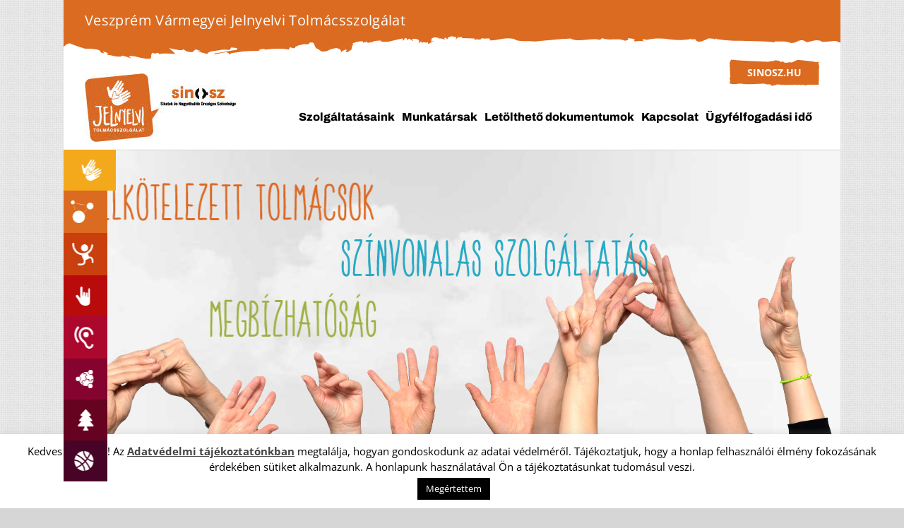

--- FILE ---
content_type: text/html; charset=UTF-8
request_url: https://www.tolmacsszolgalat-veszprem.hu/
body_size: 21267
content:
<!DOCTYPE html>
<html class="avada-html-layout-boxed avada-html-header-position-top avada-is-100-percent-template avada-has-page-background-pattern" lang="hu" prefix="og: http://ogp.me/ns# fb: http://ogp.me/ns/fb#">
<head>
	<meta http-equiv="X-UA-Compatible" content="IE=edge" />
	<meta http-equiv="Content-Type" content="text/html; charset=utf-8"/>
	<meta name="viewport" content="width=device-width, initial-scale=1" />
	<title>Veszprém Vármegyei Jelnyelvi Tolmácsszolgálat &#8211; Veszprém Vármegyei Jelnyelvi Tolmácsszolgálat</title>
<meta name='robots' content='max-image-preview:large' />
	<style>img:is([sizes="auto" i], [sizes^="auto," i]) { contain-intrinsic-size: 3000px 1500px }</style>
	<script type="text/javascript">function rgmkInitGoogleMaps(){window.rgmkGoogleMapsCallback=true;try{jQuery(document).trigger("rgmkGoogleMapsLoad")}catch(err){}}</script><link rel="alternate" type="application/rss+xml" title="Veszprém Vármegyei Jelnyelvi Tolmácsszolgálat &raquo; hírcsatorna" href="https://www.tolmacsszolgalat-veszprem.hu/feed/" />
		
		
		
				
		<meta property="og:title" content="Főoldal"/>
		<meta property="og:type" content="article"/>
		<meta property="og:url" content="https://www.tolmacsszolgalat-veszprem.hu/"/>
		<meta property="og:site_name" content="Veszprém Vármegyei Jelnyelvi Tolmácsszolgálat"/>
		<meta property="og:description" content="Tolmácsszolgálatunk irodájában:Hétfő:                 08:00-12:00Kedd:                  12:00-16:00Szerda:               08:00-12:00Csütörtök:         08:00-12:00Péntek:              zárva  Magyar jelnyelv, taktilis jelnyelv, jelesített magyar nyelv, ujjábécé, daktil tenyérbe jelelés magyar nyelvű beszéd vizualizálása...  Új és korszerű videó-tolmácsolási rendszer hallássérültek számára. Akadálymentesítés jelnyelven, hangzó nyelven, írásban."/>

									<meta property="og:image" content="http://www.tolmacsszolgalat-veszprem.hu/wp-content/uploads/2017/05/unnamed-1.jpg"/>
							<script type="text/javascript">
/* <![CDATA[ */
window._wpemojiSettings = {"baseUrl":"https:\/\/s.w.org\/images\/core\/emoji\/16.0.1\/72x72\/","ext":".png","svgUrl":"https:\/\/s.w.org\/images\/core\/emoji\/16.0.1\/svg\/","svgExt":".svg","source":{"concatemoji":"https:\/\/www.tolmacsszolgalat-veszprem.hu\/wp-includes\/js\/wp-emoji-release.min.js?ver=6.8.3"}};
/*! This file is auto-generated */
!function(s,n){var o,i,e;function c(e){try{var t={supportTests:e,timestamp:(new Date).valueOf()};sessionStorage.setItem(o,JSON.stringify(t))}catch(e){}}function p(e,t,n){e.clearRect(0,0,e.canvas.width,e.canvas.height),e.fillText(t,0,0);var t=new Uint32Array(e.getImageData(0,0,e.canvas.width,e.canvas.height).data),a=(e.clearRect(0,0,e.canvas.width,e.canvas.height),e.fillText(n,0,0),new Uint32Array(e.getImageData(0,0,e.canvas.width,e.canvas.height).data));return t.every(function(e,t){return e===a[t]})}function u(e,t){e.clearRect(0,0,e.canvas.width,e.canvas.height),e.fillText(t,0,0);for(var n=e.getImageData(16,16,1,1),a=0;a<n.data.length;a++)if(0!==n.data[a])return!1;return!0}function f(e,t,n,a){switch(t){case"flag":return n(e,"\ud83c\udff3\ufe0f\u200d\u26a7\ufe0f","\ud83c\udff3\ufe0f\u200b\u26a7\ufe0f")?!1:!n(e,"\ud83c\udde8\ud83c\uddf6","\ud83c\udde8\u200b\ud83c\uddf6")&&!n(e,"\ud83c\udff4\udb40\udc67\udb40\udc62\udb40\udc65\udb40\udc6e\udb40\udc67\udb40\udc7f","\ud83c\udff4\u200b\udb40\udc67\u200b\udb40\udc62\u200b\udb40\udc65\u200b\udb40\udc6e\u200b\udb40\udc67\u200b\udb40\udc7f");case"emoji":return!a(e,"\ud83e\udedf")}return!1}function g(e,t,n,a){var r="undefined"!=typeof WorkerGlobalScope&&self instanceof WorkerGlobalScope?new OffscreenCanvas(300,150):s.createElement("canvas"),o=r.getContext("2d",{willReadFrequently:!0}),i=(o.textBaseline="top",o.font="600 32px Arial",{});return e.forEach(function(e){i[e]=t(o,e,n,a)}),i}function t(e){var t=s.createElement("script");t.src=e,t.defer=!0,s.head.appendChild(t)}"undefined"!=typeof Promise&&(o="wpEmojiSettingsSupports",i=["flag","emoji"],n.supports={everything:!0,everythingExceptFlag:!0},e=new Promise(function(e){s.addEventListener("DOMContentLoaded",e,{once:!0})}),new Promise(function(t){var n=function(){try{var e=JSON.parse(sessionStorage.getItem(o));if("object"==typeof e&&"number"==typeof e.timestamp&&(new Date).valueOf()<e.timestamp+604800&&"object"==typeof e.supportTests)return e.supportTests}catch(e){}return null}();if(!n){if("undefined"!=typeof Worker&&"undefined"!=typeof OffscreenCanvas&&"undefined"!=typeof URL&&URL.createObjectURL&&"undefined"!=typeof Blob)try{var e="postMessage("+g.toString()+"("+[JSON.stringify(i),f.toString(),p.toString(),u.toString()].join(",")+"));",a=new Blob([e],{type:"text/javascript"}),r=new Worker(URL.createObjectURL(a),{name:"wpTestEmojiSupports"});return void(r.onmessage=function(e){c(n=e.data),r.terminate(),t(n)})}catch(e){}c(n=g(i,f,p,u))}t(n)}).then(function(e){for(var t in e)n.supports[t]=e[t],n.supports.everything=n.supports.everything&&n.supports[t],"flag"!==t&&(n.supports.everythingExceptFlag=n.supports.everythingExceptFlag&&n.supports[t]);n.supports.everythingExceptFlag=n.supports.everythingExceptFlag&&!n.supports.flag,n.DOMReady=!1,n.readyCallback=function(){n.DOMReady=!0}}).then(function(){return e}).then(function(){var e;n.supports.everything||(n.readyCallback(),(e=n.source||{}).concatemoji?t(e.concatemoji):e.wpemoji&&e.twemoji&&(t(e.twemoji),t(e.wpemoji)))}))}((window,document),window._wpemojiSettings);
/* ]]> */
</script>
<style id='wp-emoji-styles-inline-css' type='text/css'>

	img.wp-smiley, img.emoji {
		display: inline !important;
		border: none !important;
		box-shadow: none !important;
		height: 1em !important;
		width: 1em !important;
		margin: 0 0.07em !important;
		vertical-align: -0.1em !important;
		background: none !important;
		padding: 0 !important;
	}
</style>
<style id='classic-theme-styles-inline-css' type='text/css'>
/*! This file is auto-generated */
.wp-block-button__link{color:#fff;background-color:#32373c;border-radius:9999px;box-shadow:none;text-decoration:none;padding:calc(.667em + 2px) calc(1.333em + 2px);font-size:1.125em}.wp-block-file__button{background:#32373c;color:#fff;text-decoration:none}
</style>
<style id='global-styles-inline-css' type='text/css'>
:root{--wp--preset--aspect-ratio--square: 1;--wp--preset--aspect-ratio--4-3: 4/3;--wp--preset--aspect-ratio--3-4: 3/4;--wp--preset--aspect-ratio--3-2: 3/2;--wp--preset--aspect-ratio--2-3: 2/3;--wp--preset--aspect-ratio--16-9: 16/9;--wp--preset--aspect-ratio--9-16: 9/16;--wp--preset--color--black: #000000;--wp--preset--color--cyan-bluish-gray: #abb8c3;--wp--preset--color--white: #ffffff;--wp--preset--color--pale-pink: #f78da7;--wp--preset--color--vivid-red: #cf2e2e;--wp--preset--color--luminous-vivid-orange: #ff6900;--wp--preset--color--luminous-vivid-amber: #fcb900;--wp--preset--color--light-green-cyan: #7bdcb5;--wp--preset--color--vivid-green-cyan: #00d084;--wp--preset--color--pale-cyan-blue: #8ed1fc;--wp--preset--color--vivid-cyan-blue: #0693e3;--wp--preset--color--vivid-purple: #9b51e0;--wp--preset--gradient--vivid-cyan-blue-to-vivid-purple: linear-gradient(135deg,rgba(6,147,227,1) 0%,rgb(155,81,224) 100%);--wp--preset--gradient--light-green-cyan-to-vivid-green-cyan: linear-gradient(135deg,rgb(122,220,180) 0%,rgb(0,208,130) 100%);--wp--preset--gradient--luminous-vivid-amber-to-luminous-vivid-orange: linear-gradient(135deg,rgba(252,185,0,1) 0%,rgba(255,105,0,1) 100%);--wp--preset--gradient--luminous-vivid-orange-to-vivid-red: linear-gradient(135deg,rgba(255,105,0,1) 0%,rgb(207,46,46) 100%);--wp--preset--gradient--very-light-gray-to-cyan-bluish-gray: linear-gradient(135deg,rgb(238,238,238) 0%,rgb(169,184,195) 100%);--wp--preset--gradient--cool-to-warm-spectrum: linear-gradient(135deg,rgb(74,234,220) 0%,rgb(151,120,209) 20%,rgb(207,42,186) 40%,rgb(238,44,130) 60%,rgb(251,105,98) 80%,rgb(254,248,76) 100%);--wp--preset--gradient--blush-light-purple: linear-gradient(135deg,rgb(255,206,236) 0%,rgb(152,150,240) 100%);--wp--preset--gradient--blush-bordeaux: linear-gradient(135deg,rgb(254,205,165) 0%,rgb(254,45,45) 50%,rgb(107,0,62) 100%);--wp--preset--gradient--luminous-dusk: linear-gradient(135deg,rgb(255,203,112) 0%,rgb(199,81,192) 50%,rgb(65,88,208) 100%);--wp--preset--gradient--pale-ocean: linear-gradient(135deg,rgb(255,245,203) 0%,rgb(182,227,212) 50%,rgb(51,167,181) 100%);--wp--preset--gradient--electric-grass: linear-gradient(135deg,rgb(202,248,128) 0%,rgb(113,206,126) 100%);--wp--preset--gradient--midnight: linear-gradient(135deg,rgb(2,3,129) 0%,rgb(40,116,252) 100%);--wp--preset--font-size--small: 10.5px;--wp--preset--font-size--medium: 20px;--wp--preset--font-size--large: 21px;--wp--preset--font-size--x-large: 42px;--wp--preset--font-size--normal: 14px;--wp--preset--font-size--xlarge: 28px;--wp--preset--font-size--huge: 42px;--wp--preset--spacing--20: 0.44rem;--wp--preset--spacing--30: 0.67rem;--wp--preset--spacing--40: 1rem;--wp--preset--spacing--50: 1.5rem;--wp--preset--spacing--60: 2.25rem;--wp--preset--spacing--70: 3.38rem;--wp--preset--spacing--80: 5.06rem;--wp--preset--shadow--natural: 6px 6px 9px rgba(0, 0, 0, 0.2);--wp--preset--shadow--deep: 12px 12px 50px rgba(0, 0, 0, 0.4);--wp--preset--shadow--sharp: 6px 6px 0px rgba(0, 0, 0, 0.2);--wp--preset--shadow--outlined: 6px 6px 0px -3px rgba(255, 255, 255, 1), 6px 6px rgba(0, 0, 0, 1);--wp--preset--shadow--crisp: 6px 6px 0px rgba(0, 0, 0, 1);}:where(.is-layout-flex){gap: 0.5em;}:where(.is-layout-grid){gap: 0.5em;}body .is-layout-flex{display: flex;}.is-layout-flex{flex-wrap: wrap;align-items: center;}.is-layout-flex > :is(*, div){margin: 0;}body .is-layout-grid{display: grid;}.is-layout-grid > :is(*, div){margin: 0;}:where(.wp-block-columns.is-layout-flex){gap: 2em;}:where(.wp-block-columns.is-layout-grid){gap: 2em;}:where(.wp-block-post-template.is-layout-flex){gap: 1.25em;}:where(.wp-block-post-template.is-layout-grid){gap: 1.25em;}.has-black-color{color: var(--wp--preset--color--black) !important;}.has-cyan-bluish-gray-color{color: var(--wp--preset--color--cyan-bluish-gray) !important;}.has-white-color{color: var(--wp--preset--color--white) !important;}.has-pale-pink-color{color: var(--wp--preset--color--pale-pink) !important;}.has-vivid-red-color{color: var(--wp--preset--color--vivid-red) !important;}.has-luminous-vivid-orange-color{color: var(--wp--preset--color--luminous-vivid-orange) !important;}.has-luminous-vivid-amber-color{color: var(--wp--preset--color--luminous-vivid-amber) !important;}.has-light-green-cyan-color{color: var(--wp--preset--color--light-green-cyan) !important;}.has-vivid-green-cyan-color{color: var(--wp--preset--color--vivid-green-cyan) !important;}.has-pale-cyan-blue-color{color: var(--wp--preset--color--pale-cyan-blue) !important;}.has-vivid-cyan-blue-color{color: var(--wp--preset--color--vivid-cyan-blue) !important;}.has-vivid-purple-color{color: var(--wp--preset--color--vivid-purple) !important;}.has-black-background-color{background-color: var(--wp--preset--color--black) !important;}.has-cyan-bluish-gray-background-color{background-color: var(--wp--preset--color--cyan-bluish-gray) !important;}.has-white-background-color{background-color: var(--wp--preset--color--white) !important;}.has-pale-pink-background-color{background-color: var(--wp--preset--color--pale-pink) !important;}.has-vivid-red-background-color{background-color: var(--wp--preset--color--vivid-red) !important;}.has-luminous-vivid-orange-background-color{background-color: var(--wp--preset--color--luminous-vivid-orange) !important;}.has-luminous-vivid-amber-background-color{background-color: var(--wp--preset--color--luminous-vivid-amber) !important;}.has-light-green-cyan-background-color{background-color: var(--wp--preset--color--light-green-cyan) !important;}.has-vivid-green-cyan-background-color{background-color: var(--wp--preset--color--vivid-green-cyan) !important;}.has-pale-cyan-blue-background-color{background-color: var(--wp--preset--color--pale-cyan-blue) !important;}.has-vivid-cyan-blue-background-color{background-color: var(--wp--preset--color--vivid-cyan-blue) !important;}.has-vivid-purple-background-color{background-color: var(--wp--preset--color--vivid-purple) !important;}.has-black-border-color{border-color: var(--wp--preset--color--black) !important;}.has-cyan-bluish-gray-border-color{border-color: var(--wp--preset--color--cyan-bluish-gray) !important;}.has-white-border-color{border-color: var(--wp--preset--color--white) !important;}.has-pale-pink-border-color{border-color: var(--wp--preset--color--pale-pink) !important;}.has-vivid-red-border-color{border-color: var(--wp--preset--color--vivid-red) !important;}.has-luminous-vivid-orange-border-color{border-color: var(--wp--preset--color--luminous-vivid-orange) !important;}.has-luminous-vivid-amber-border-color{border-color: var(--wp--preset--color--luminous-vivid-amber) !important;}.has-light-green-cyan-border-color{border-color: var(--wp--preset--color--light-green-cyan) !important;}.has-vivid-green-cyan-border-color{border-color: var(--wp--preset--color--vivid-green-cyan) !important;}.has-pale-cyan-blue-border-color{border-color: var(--wp--preset--color--pale-cyan-blue) !important;}.has-vivid-cyan-blue-border-color{border-color: var(--wp--preset--color--vivid-cyan-blue) !important;}.has-vivid-purple-border-color{border-color: var(--wp--preset--color--vivid-purple) !important;}.has-vivid-cyan-blue-to-vivid-purple-gradient-background{background: var(--wp--preset--gradient--vivid-cyan-blue-to-vivid-purple) !important;}.has-light-green-cyan-to-vivid-green-cyan-gradient-background{background: var(--wp--preset--gradient--light-green-cyan-to-vivid-green-cyan) !important;}.has-luminous-vivid-amber-to-luminous-vivid-orange-gradient-background{background: var(--wp--preset--gradient--luminous-vivid-amber-to-luminous-vivid-orange) !important;}.has-luminous-vivid-orange-to-vivid-red-gradient-background{background: var(--wp--preset--gradient--luminous-vivid-orange-to-vivid-red) !important;}.has-very-light-gray-to-cyan-bluish-gray-gradient-background{background: var(--wp--preset--gradient--very-light-gray-to-cyan-bluish-gray) !important;}.has-cool-to-warm-spectrum-gradient-background{background: var(--wp--preset--gradient--cool-to-warm-spectrum) !important;}.has-blush-light-purple-gradient-background{background: var(--wp--preset--gradient--blush-light-purple) !important;}.has-blush-bordeaux-gradient-background{background: var(--wp--preset--gradient--blush-bordeaux) !important;}.has-luminous-dusk-gradient-background{background: var(--wp--preset--gradient--luminous-dusk) !important;}.has-pale-ocean-gradient-background{background: var(--wp--preset--gradient--pale-ocean) !important;}.has-electric-grass-gradient-background{background: var(--wp--preset--gradient--electric-grass) !important;}.has-midnight-gradient-background{background: var(--wp--preset--gradient--midnight) !important;}.has-small-font-size{font-size: var(--wp--preset--font-size--small) !important;}.has-medium-font-size{font-size: var(--wp--preset--font-size--medium) !important;}.has-large-font-size{font-size: var(--wp--preset--font-size--large) !important;}.has-x-large-font-size{font-size: var(--wp--preset--font-size--x-large) !important;}
:where(.wp-block-post-template.is-layout-flex){gap: 1.25em;}:where(.wp-block-post-template.is-layout-grid){gap: 1.25em;}
:where(.wp-block-columns.is-layout-flex){gap: 2em;}:where(.wp-block-columns.is-layout-grid){gap: 2em;}
:root :where(.wp-block-pullquote){font-size: 1.5em;line-height: 1.6;}
</style>
<link rel='stylesheet' id='cookie-law-info-css' href='https://www.tolmacsszolgalat-veszprem.hu/wp-content/plugins/cookie-law-info/legacy/public/css/cookie-law-info-public.css?ver=3.3.6' type='text/css' media='all' />
<link rel='stylesheet' id='cookie-law-info-gdpr-css' href='https://www.tolmacsszolgalat-veszprem.hu/wp-content/plugins/cookie-law-info/legacy/public/css/cookie-law-info-gdpr.css?ver=3.3.6' type='text/css' media='all' />
<link rel='stylesheet' id='fusion-dynamic-css-css' href='https://www.tolmacsszolgalat-veszprem.hu/wp-content/uploads/fusion-styles/ec2985b3fcc3d9b2b9bdd00f5bf53430.min.css?ver=3.8' type='text/css' media='all' />
<script type="text/javascript" src="https://www.tolmacsszolgalat-veszprem.hu/wp-includes/js/jquery/jquery.min.js?ver=3.7.1" id="jquery-core-js"></script>
<script type="text/javascript" src="https://www.tolmacsszolgalat-veszprem.hu/wp-includes/js/jquery/jquery-migrate.min.js?ver=3.4.1" id="jquery-migrate-js"></script>
<script type="text/javascript" id="cookie-law-info-js-extra">
/* <![CDATA[ */
var Cli_Data = {"nn_cookie_ids":[],"cookielist":[],"non_necessary_cookies":[],"ccpaEnabled":"","ccpaRegionBased":"","ccpaBarEnabled":"","strictlyEnabled":["necessary","obligatoire"],"ccpaType":"gdpr","js_blocking":"","custom_integration":"","triggerDomRefresh":"","secure_cookies":""};
var cli_cookiebar_settings = {"animate_speed_hide":"500","animate_speed_show":"500","background":"#FFF","border":"#b1a6a6c2","border_on":"","button_1_button_colour":"#000","button_1_button_hover":"#000000","button_1_link_colour":"#fff","button_1_as_button":"1","button_1_new_win":"","button_2_button_colour":"#333","button_2_button_hover":"#292929","button_2_link_colour":"#444","button_2_as_button":"","button_2_hidebar":"","button_3_button_colour":"#000","button_3_button_hover":"#000000","button_3_link_colour":"#fff","button_3_as_button":"1","button_3_new_win":"","button_4_button_colour":"#000","button_4_button_hover":"#000000","button_4_link_colour":"#62a329","button_4_as_button":"","button_7_button_colour":"#61a229","button_7_button_hover":"#4e8221","button_7_link_colour":"#fff","button_7_as_button":"1","button_7_new_win":"","font_family":"inherit","header_fix":"","notify_animate_hide":"1","notify_animate_show":"","notify_div_id":"#cookie-law-info-bar","notify_position_horizontal":"right","notify_position_vertical":"bottom","scroll_close":"","scroll_close_reload":"","accept_close_reload":"","reject_close_reload":"","showagain_tab":"1","showagain_background":"#fff","showagain_border":"#000","showagain_div_id":"#cookie-law-info-again","showagain_x_position":"100px","text":"#000","show_once_yn":"","show_once":"10000","logging_on":"","as_popup":"","popup_overlay":"1","bar_heading_text":"","cookie_bar_as":"banner","popup_showagain_position":"bottom-right","widget_position":"left"};
var log_object = {"ajax_url":"https:\/\/www.tolmacsszolgalat-veszprem.hu\/wp-admin\/admin-ajax.php"};
/* ]]> */
</script>
<script type="text/javascript" src="https://www.tolmacsszolgalat-veszprem.hu/wp-content/plugins/cookie-law-info/legacy/public/js/cookie-law-info-public.js?ver=3.3.6" id="cookie-law-info-js"></script>
<script type="text/javascript" src="https://www.tolmacsszolgalat-veszprem.hu/wp-content/plugins/revslider/public/assets/js/rbtools.min.js?ver=6.5.18" async id="tp-tools-js"></script>
<script type="text/javascript" src="https://www.tolmacsszolgalat-veszprem.hu/wp-content/plugins/revslider/public/assets/js/rs6.min.js?ver=6.5.25" async id="revmin-js"></script>
<link rel="https://api.w.org/" href="https://www.tolmacsszolgalat-veszprem.hu/wp-json/" /><link rel="alternate" title="JSON" type="application/json" href="https://www.tolmacsszolgalat-veszprem.hu/wp-json/wp/v2/pages/17" /><link rel="EditURI" type="application/rsd+xml" title="RSD" href="https://www.tolmacsszolgalat-veszprem.hu/xmlrpc.php?rsd" />
<meta name="generator" content="WordPress 6.8.3" />
<link rel="canonical" href="https://www.tolmacsszolgalat-veszprem.hu/" />
<link rel='shortlink' href='https://www.tolmacsszolgalat-veszprem.hu/' />
<link rel="alternate" title="oEmbed (JSON)" type="application/json+oembed" href="https://www.tolmacsszolgalat-veszprem.hu/wp-json/oembed/1.0/embed?url=https%3A%2F%2Fwww.tolmacsszolgalat-veszprem.hu%2F" />
<link rel="alternate" title="oEmbed (XML)" type="text/xml+oembed" href="https://www.tolmacsszolgalat-veszprem.hu/wp-json/oembed/1.0/embed?url=https%3A%2F%2Fwww.tolmacsszolgalat-veszprem.hu%2F&#038;format=xml" />
<style type="text/css" id="css-fb-visibility">@media screen and (max-width: 640px){.fusion-no-small-visibility{display:none !important;}body .sm-text-align-center{text-align:center !important;}body .sm-text-align-left{text-align:left !important;}body .sm-text-align-right{text-align:right !important;}body .sm-flex-align-center{justify-content:center !important;}body .sm-flex-align-flex-start{justify-content:flex-start !important;}body .sm-flex-align-flex-end{justify-content:flex-end !important;}body .sm-mx-auto{margin-left:auto !important;margin-right:auto !important;}body .sm-ml-auto{margin-left:auto !important;}body .sm-mr-auto{margin-right:auto !important;}body .fusion-absolute-position-small{position:absolute;top:auto;width:100%;}.awb-sticky.awb-sticky-small{ position: sticky }}@media screen and (min-width: 641px) and (max-width: 1024px){.fusion-no-medium-visibility{display:none !important;}body .md-text-align-center{text-align:center !important;}body .md-text-align-left{text-align:left !important;}body .md-text-align-right{text-align:right !important;}body .md-flex-align-center{justify-content:center !important;}body .md-flex-align-flex-start{justify-content:flex-start !important;}body .md-flex-align-flex-end{justify-content:flex-end !important;}body .md-mx-auto{margin-left:auto !important;margin-right:auto !important;}body .md-ml-auto{margin-left:auto !important;}body .md-mr-auto{margin-right:auto !important;}body .fusion-absolute-position-medium{position:absolute;top:auto;width:100%;}.awb-sticky.awb-sticky-medium{ position: sticky }}@media screen and (min-width: 1025px){.fusion-no-large-visibility{display:none !important;}body .lg-text-align-center{text-align:center !important;}body .lg-text-align-left{text-align:left !important;}body .lg-text-align-right{text-align:right !important;}body .lg-flex-align-center{justify-content:center !important;}body .lg-flex-align-flex-start{justify-content:flex-start !important;}body .lg-flex-align-flex-end{justify-content:flex-end !important;}body .lg-mx-auto{margin-left:auto !important;margin-right:auto !important;}body .lg-ml-auto{margin-left:auto !important;}body .lg-mr-auto{margin-right:auto !important;}body .fusion-absolute-position-large{position:absolute;top:auto;width:100%;}.awb-sticky.awb-sticky-large{ position: sticky }}</style><meta name="generator" content="Powered by Slider Revolution 6.5.25 - responsive, Mobile-Friendly Slider Plugin for WordPress with comfortable drag and drop interface." />
<script>function setREVStartSize(e){
			//window.requestAnimationFrame(function() {
				window.RSIW = window.RSIW===undefined ? window.innerWidth : window.RSIW;
				window.RSIH = window.RSIH===undefined ? window.innerHeight : window.RSIH;
				try {
					var pw = document.getElementById(e.c).parentNode.offsetWidth,
						newh;
					pw = pw===0 || isNaN(pw) || (e.l=="fullwidth" || e.layout=="fullwidth") ? window.RSIW : pw;
					e.tabw = e.tabw===undefined ? 0 : parseInt(e.tabw);
					e.thumbw = e.thumbw===undefined ? 0 : parseInt(e.thumbw);
					e.tabh = e.tabh===undefined ? 0 : parseInt(e.tabh);
					e.thumbh = e.thumbh===undefined ? 0 : parseInt(e.thumbh);
					e.tabhide = e.tabhide===undefined ? 0 : parseInt(e.tabhide);
					e.thumbhide = e.thumbhide===undefined ? 0 : parseInt(e.thumbhide);
					e.mh = e.mh===undefined || e.mh=="" || e.mh==="auto" ? 0 : parseInt(e.mh,0);
					if(e.layout==="fullscreen" || e.l==="fullscreen")
						newh = Math.max(e.mh,window.RSIH);
					else{
						e.gw = Array.isArray(e.gw) ? e.gw : [e.gw];
						for (var i in e.rl) if (e.gw[i]===undefined || e.gw[i]===0) e.gw[i] = e.gw[i-1];
						e.gh = e.el===undefined || e.el==="" || (Array.isArray(e.el) && e.el.length==0)? e.gh : e.el;
						e.gh = Array.isArray(e.gh) ? e.gh : [e.gh];
						for (var i in e.rl) if (e.gh[i]===undefined || e.gh[i]===0) e.gh[i] = e.gh[i-1];
											
						var nl = new Array(e.rl.length),
							ix = 0,
							sl;
						e.tabw = e.tabhide>=pw ? 0 : e.tabw;
						e.thumbw = e.thumbhide>=pw ? 0 : e.thumbw;
						e.tabh = e.tabhide>=pw ? 0 : e.tabh;
						e.thumbh = e.thumbhide>=pw ? 0 : e.thumbh;
						for (var i in e.rl) nl[i] = e.rl[i]<window.RSIW ? 0 : e.rl[i];
						sl = nl[0];
						for (var i in nl) if (sl>nl[i] && nl[i]>0) { sl = nl[i]; ix=i;}
						var m = pw>(e.gw[ix]+e.tabw+e.thumbw) ? 1 : (pw-(e.tabw+e.thumbw)) / (e.gw[ix]);
						newh =  (e.gh[ix] * m) + (e.tabh + e.thumbh);
					}
					var el = document.getElementById(e.c);
					if (el!==null && el) el.style.height = newh+"px";
					el = document.getElementById(e.c+"_wrapper");
					if (el!==null && el) {
						el.style.height = newh+"px";
						el.style.display = "block";
					}
				} catch(e){
					console.log("Failure at Presize of Slider:" + e)
				}
			//});
		  };</script>
		<script type="text/javascript">
			var doc = document.documentElement;
			doc.setAttribute( 'data-useragent', navigator.userAgent );
		</script>
		
	    <link rel="stylesheet" href="https://www.tolmacsszolgalat-veszprem.hu/wp-content/themes/tolmacsszolgalat/new_design/header.css" type="text/css" media="all">
    <link rel="stylesheet" href="https://www.tolmacsszolgalat-veszprem.hu/wp-content/themes/tolmacsszolgalat/new_design/footer.css" type="text/css" media="all">
</head>

<body class="home wp-singular page-template page-template-100-width page-template-100-width-php page page-id-17 wp-theme-tolmacsszolgalat fusion-image-hovers fusion-pagination-sizing fusion-button_type-flat fusion-button_span-no fusion-button_gradient-linear avada-image-rollover-circle-yes avada-image-rollover-yes avada-image-rollover-direction-left fusion-body ltr fusion-sticky-header no-tablet-sticky-header no-mobile-sticky-header no-mobile-slidingbar avada-has-rev-slider-styles fusion-disable-outline fusion-sub-menu-fade mobile-logo-pos-left layout-boxed-mode avada-has-boxed-modal-shadow-none layout-scroll-offset-full avada-has-zero-margin-offset-top fusion-top-header menu-text-align-left mobile-menu-design-classic fusion-show-pagination-text fusion-header-layout-v3 avada-responsive avada-footer-fx-none avada-menu-highlight-style-bar fusion-search-form-clean fusion-main-menu-search-dropdown fusion-avatar-square avada-sticky-shrinkage avada-dropdown-styles avada-blog-layout-large avada-blog-archive-layout-large avada-header-shadow-yes avada-menu-icon-position-left avada-has-megamenu-shadow avada-has-mainmenu-dropdown-divider avada-has-breadcrumb-mobile-hidden avada-has-titlebar-hide avada-has-pagination-padding avada-flyout-menu-direction-fade avada-ec-views-v1" data-awb-post-id="17">

		<a class="skip-link screen-reader-text" href="#content">Kihagyás</a>

	<div id="boxed-wrapper">
		<div class="fusion-sides-frame"></div>
		<div id="wrapper" class="fusion-wrapper">
			<div id="home" style="position:relative;top:-1px;"></div>
			<div class="header__bg">
				<div class="container">
					<div class="row">
						<div class="col-12">
							<h1 class="header__title">Veszprém Vármegyei Jelnyelvi Tolmácsszolgálat</h1>
							<a class="header__button" href="https://sinosz.hu" target="_blank">sinosz.hu</a>
						</div>
					</div>
				</div>
			</div>
            
			
				
			<header class="fusion-header-wrapper fusion-header-shadow">
				<div class="fusion-header-v3 fusion-logo-alignment fusion-logo-left fusion-sticky-menu- fusion-sticky-logo- fusion-mobile-logo-  fusion-mobile-menu-design-classic">
					<div class="fusion-header-sticky-height"></div>
<div class="fusion-header">
	<div class="fusion-row">
					<div class="fusion-logo" data-margin-top="11px" data-margin-bottom="11px" data-margin-left="0px" data-margin-right="0px">
			<a class="fusion-logo-link"  href="https://www.tolmacsszolgalat-veszprem.hu/" >

						<!-- standard logo -->
			<img src="https://www.tolmacsszolgalat-veszprem.hu/wp-content/uploads/2017/05/unnamed-1.jpg" srcset="https://www.tolmacsszolgalat-veszprem.hu/wp-content/uploads/2017/05/unnamed-1.jpg 1x, https://www.tolmacsszolgalat-veszprem.hu/wp-content/uploads/2017/05/sinosz_tolmacs_logo_webre_ok_big.jpg 2x" width="214" height="97" style="max-height:97px;height:auto;" alt="Veszprém Vármegyei Jelnyelvi Tolmácsszolgálat Logo" data-retina_logo_url="https://www.tolmacsszolgalat-veszprem.hu/wp-content/uploads/2017/05/sinosz_tolmacs_logo_webre_ok_big.jpg" class="fusion-standard-logo" />

			
					</a>
		</div>		<nav class="fusion-main-menu" aria-label="Main Menu"><ul id="menu-main-menu" class="fusion-menu"><li  id="menu-item-338"  class="menu-item menu-item-type-post_type menu-item-object-page menu-item-338"  data-item-id="338"><a  href="https://www.tolmacsszolgalat-veszprem.hu/szolgaltatasaink/" class="fusion-bar-highlight"><span class="menu-text">Szolgáltatásaink</span></a></li><li  id="menu-item-341"  class="menu-item menu-item-type-post_type menu-item-object-page menu-item-341"  data-item-id="341"><a  href="https://www.tolmacsszolgalat-veszprem.hu/munkatarsak/" class="fusion-bar-highlight"><span class="menu-text">Munkatársak</span></a></li><li  id="menu-item-340"  class="menu-item menu-item-type-post_type menu-item-object-page menu-item-340"  data-item-id="340"><a  href="https://www.tolmacsszolgalat-veszprem.hu/letoltheto-dokumentumok/" class="fusion-bar-highlight"><span class="menu-text">Letölthető dokumentumok</span></a></li><li  id="menu-item-339"  class="menu-item menu-item-type-post_type menu-item-object-page menu-item-339"  data-item-id="339"><a  href="https://www.tolmacsszolgalat-veszprem.hu/kapcsolat/" class="fusion-bar-highlight"><span class="menu-text">Kapcsolat</span></a></li><li  id="menu-item-509"  class="menu-item menu-item-type-post_type menu-item-object-page menu-item-509"  data-item-id="509"><a  href="https://www.tolmacsszolgalat-veszprem.hu/ugyfelfogadasi-ido/" class="fusion-bar-highlight"><span class="menu-text">Ügyfélfogadási idő</span></a></li></ul></nav>
<nav class="fusion-mobile-nav-holder fusion-mobile-menu-text-align-left" aria-label="Main Menu Mobile"></nav>

					</div>
</div>
				</div>
				<div class="fusion-clearfix"></div>
			</header>
							
						<div id="sliders-container" class="fusion-slider-visibility">
			
<div class="fusion-slider-revolution rev_slider_wrapper">			<!-- START slider1 REVOLUTION SLIDER 6.5.25 --><p class="rs-p-wp-fix"></p>
			<rs-module-wrap id="rev_slider_2_1_wrapper" data-source="gallery" style="visibility:hidden;background:#ffffff;padding:0;margin:0px auto;margin-top:0;margin-bottom:0;">
				<rs-module id="rev_slider_2_1" style="" data-version="6.5.25">
					<rs-slides>
						<rs-slide style="position: absolute;" data-key="rs-2" data-title="Slide" data-duration="5000" data-anim="ms:600;r:0;" data-in="o:0;" data-out="a:false;">
							<img src="//www.tolmacsszolgalat-veszprem.hu/wp-content/plugins/revslider/public/assets/assets/dummy.png" alt="Slide" title="Főoldal" class="rev-slidebg tp-rs-img rs-lazyload" data-lazyload="//www.tolmacsszolgalat-veszprem.hu/wp-content/plugins/revslider/public/assets/assets/transparent.png" data-bg="p:center top;c:#f6f6f6;" data-no-retina>
<!--
							--><rs-layer
								id="slider-2-slide-2-layer-0" 
								data-type="image"
								data-xy="x:-4px;y:-7px;"
								data-dim="w:1103;h:458;"
								data-frame_1="e:easeOutExpo;st:300;sp:400;"
								data-frame_999="st:4400;auto:true;"
								style="z-index:5;"
							><img src="//www.tolmacsszolgalat-veszprem.hu/wp-content/plugins/revslider/public/assets/assets/dummy.png" alt="" class="tp-rs-img rs-lazyload" width="940" height="450" data-lazyload="//www.tolmacsszolgalat-veszprem.hu/wp-content/uploads/revslider/slider1/slide_4.jpg" data-no-retina> 
							</rs-layer><!--

							--><rs-layer
								id="slider-2-slide-2-layer-1" 
								data-type="image"
								data-rsp_ch="on"
								data-xy="x:-5px;y:116px;"
								data-dim="w:1116;h:333;"
								data-frame_0="y:50px;"
								data-frame_1="e:easeOutExpo;st:600;sp:600;"
								data-frame_999="o:0;e:nothing;st:4400;"
								style="z-index:6;"
							><img src="//www.tolmacsszolgalat-veszprem.hu/wp-content/plugins/revslider/public/assets/assets/dummy.png" alt="" class="tp-rs-img rs-lazyload" width="1116" height="333" data-lazyload="//www.tolmacsszolgalat-veszprem.hu/wp-content/uploads/revslider/slider1/slide_foto_01a.png" data-no-retina> 
							</rs-layer><!--

							--><rs-layer
								id="slider-2-slide-2-layer-2" 
								data-type="image"
								data-rsp_ch="on"
								data-xy="x:208px;y:202px;"
								data-dim="w:235;h:63;"
								data-frame_0="x:left;"
								data-frame_1="e:easeOutExpo;st:750;sp:1200;"
								data-frame_999="st:4400;auto:true;"
								style="z-index:7;"
							><img src="//www.tolmacsszolgalat-veszprem.hu/wp-content/plugins/revslider/public/assets/assets/dummy.png" alt="" class="tp-rs-img rs-lazyload" width="235" height="63" data-lazyload="//www.tolmacsszolgalat-veszprem.hu/wp-content/uploads/revslider/slider1/megbizhatosag.png" data-no-retina> 
							</rs-layer><!--

							--><rs-layer
								id="slider-2-slide-2-layer-3" 
								data-type="image"
								data-rsp_ch="on"
								data-xy="x:85px;y:38px;"
								data-dim="w:389;h:62;"
								data-frame_0="x:left;"
								data-frame_1="e:easeOutExpo;st:800;sp:1500;"
								data-frame_999="st:4000;sp:500;auto:true;"
								style="z-index:8;"
							><img src="//www.tolmacsszolgalat-veszprem.hu/wp-content/plugins/revslider/public/assets/assets/dummy.png" alt="" class="tp-rs-img rs-lazyload" width="389" height="62" data-lazyload="//www.tolmacsszolgalat-veszprem.hu/wp-content/uploads/revslider/slider1/elkotelezett_tolmacsok.png" data-no-retina> 
							</rs-layer><!--

							--><rs-layer
								id="slider-2-slide-2-layer-4" 
								data-type="image"
								data-rsp_ch="on"
								data-xy="x:258px;y:117px;"
								data-dim="w:434;h:62;"
								data-frame_0="x:right;"
								data-frame_1="e:easeOutExpo;st:1000;sp:1500;"
								data-frame_999="st:4400;auto:true;"
								style="z-index:9;"
							><img src="//www.tolmacsszolgalat-veszprem.hu/wp-content/plugins/revslider/public/assets/assets/dummy.png" alt="" class="tp-rs-img rs-lazyload" width="434" height="62" data-lazyload="//www.tolmacsszolgalat-veszprem.hu/wp-content/uploads/revslider/slider1/szinvonalas_szolg.png" data-no-retina> 
							</rs-layer><!--
-->						</rs-slide>
						<rs-slide style="position: absolute;" data-key="rs-21" data-title="Slide" data-duration="5000" data-anim="ms:600;r:0;" data-in="o:0;" data-out="a:false;">
							<img src="//www.tolmacsszolgalat-veszprem.hu/wp-content/plugins/revslider/public/assets/assets/dummy.png" alt="" title="Főoldal" class="rev-slidebg tp-rs-img rs-lazyload" data-lazyload="//www.tolmacsszolgalat-veszprem.hu/wp-content/plugins/revslider/public/assets/assets/transparent.png" data-bg="p:center top;c:#f6f6f6;" data-no-retina>
<!--
							--><rs-layer
								id="slider-2-slide-21-layer-0" 
								data-type="image"
								data-xy="x:-4px;y:-7px;"
								data-dim="w:1103;h:458;"
								data-frame_1="e:easeOutExpo;st:300;sp:400;"
								data-frame_999="st:4400;auto:true;"
								style="z-index:5;"
							><img src="//www.tolmacsszolgalat-veszprem.hu/wp-content/plugins/revslider/public/assets/assets/dummy.png" alt="" class="tp-rs-img rs-lazyload" width="940" height="450" data-lazyload="//www.tolmacsszolgalat-veszprem.hu/wp-content/uploads/revslider/slider1/slide_4.jpg" data-no-retina> 
							</rs-layer><!--

							--><rs-layer
								id="slider-2-slide-21-layer-1" 
								data-type="image"
								data-rsp_ch="on"
								data-xy="x:-5px;y:116px;"
								data-dim="w:1116;h:333;"
								data-frame_0="y:50px;"
								data-frame_1="e:easeOutExpo;st:600;sp:600;"
								data-frame_999="o:0;e:nothing;st:4400;"
								style="z-index:6;"
							><img src="//www.tolmacsszolgalat-veszprem.hu/wp-content/plugins/revslider/public/assets/assets/dummy.png" alt="" class="tp-rs-img rs-lazyload" width="1116" height="333" data-lazyload="//www.tolmacsszolgalat-veszprem.hu/wp-content/uploads/revslider/slider1/slide_foto_01a.png" data-no-retina> 
							</rs-layer><!--

							--><rs-layer
								id="slider-2-slide-21-layer-2" 
								data-type="image"
								data-rsp_ch="on"
								data-xy="x:208px;y:202px;"
								data-dim="w:235;h:63;"
								data-frame_0="x:left;"
								data-frame_1="e:easeOutExpo;st:750;sp:1200;"
								data-frame_999="st:4400;auto:true;"
								style="z-index:7;"
							><img src="//www.tolmacsszolgalat-veszprem.hu/wp-content/plugins/revslider/public/assets/assets/dummy.png" alt="" class="tp-rs-img rs-lazyload" width="235" height="63" data-lazyload="//www.tolmacsszolgalat-veszprem.hu/wp-content/uploads/revslider/slider1/megbizhatosag.png" data-no-retina> 
							</rs-layer><!--

							--><rs-layer
								id="slider-2-slide-21-layer-3" 
								data-type="image"
								data-rsp_ch="on"
								data-xy="x:85px;y:38px;"
								data-dim="w:389;h:62;"
								data-frame_0="x:left;"
								data-frame_1="e:easeOutExpo;st:800;sp:1500;"
								data-frame_999="st:4000;sp:500;auto:true;"
								style="z-index:8;"
							><img src="//www.tolmacsszolgalat-veszprem.hu/wp-content/plugins/revslider/public/assets/assets/dummy.png" alt="" class="tp-rs-img rs-lazyload" width="389" height="62" data-lazyload="//www.tolmacsszolgalat-veszprem.hu/wp-content/uploads/revslider/slider1/elkotelezett_tolmacsok.png" data-no-retina> 
							</rs-layer><!--

							--><rs-layer
								id="slider-2-slide-21-layer-4" 
								data-type="image"
								data-rsp_ch="on"
								data-xy="x:258px;y:117px;"
								data-dim="w:434;h:62;"
								data-frame_0="x:right;"
								data-frame_1="e:easeOutExpo;st:1000;sp:1500;"
								data-frame_999="st:4400;auto:true;"
								style="z-index:9;"
							><img src="//www.tolmacsszolgalat-veszprem.hu/wp-content/plugins/revslider/public/assets/assets/dummy.png" alt="" class="tp-rs-img rs-lazyload" width="434" height="62" data-lazyload="//www.tolmacsszolgalat-veszprem.hu/wp-content/uploads/revslider/slider1/szinvonalas_szolg.png" data-no-retina> 
							</rs-layer><!--
-->						</rs-slide>
					</rs-slides>
				</rs-module>
				<script>
					setREVStartSize({c: 'rev_slider_2_1',rl:[1240,1024,778,480],el:[450],gw:[1100],gh:[450],type:'standard',justify:'',layout:'fullwidth',mh:"450"});if (window.RS_MODULES!==undefined && window.RS_MODULES.modules!==undefined && window.RS_MODULES.modules["revslider21"]!==undefined) {window.RS_MODULES.modules["revslider21"].once = false;window.revapi2 = undefined;if (window.RS_MODULES.checkMinimal!==undefined) window.RS_MODULES.checkMinimal()}
				</script>
			</rs-module-wrap>
			<!-- END REVOLUTION SLIDER -->
</div>		</div>
				
				
			
			
			            <section id="side-menu" class="absolute">
    <ul class="side-menu-list w-33">
        <li class="closed active">
            <a target="_blank" href="https://tolmacsszolgalat.hu">Jelnyelvi tolmácsszolgálataink</a>
        </li>
        <li class="closed">
            <a target="_blank" href="https://www.skontakt.hu">KONTAKT videótolmács-szolgáltatásunk</a>
        </li>
        <li class="closed">
            <a target="_blank" href="https://akadalyugras.hu">Akadályugrás munkaerőpiaci szolgáltatásunk</a>
        </li>
        <li class="closed">
            <a target="_blank" href="https://jelnyelv.hu">Jelnyelvi képzőközpontunk</a>
        </li>
        <li class="closed">
            <a target="_blank" href="https://sinoszhangforras.hu">Hangforrás blogoldalunk nagyothallóknak</a>
        </li>
        <li class="closed">
            <a target="_blank" href="https://snhifjusag.hu">Ifiklubunk</a>
        </li>
        <li class="closed">
            <a target="_blank" href="https://sinosz.hu/tagjainknak/udules/">Üdülőnk – Balatonfenyves</a>
        </li>
        <li class="closed">
            <a target="_blank" href="https://sinosz.hu/sportcentrum/">Sportcentrumunk</a>
        </li>
    </ul>
</section>			<main id="main" class="clearfix width-100">
				<div class="fusion-row" style="max-width:100%;">
<section id="content" class="full-width">
					<div id="post-17" class="post-17 page type-page status-publish hentry">
			<span class="entry-title rich-snippet-hidden">Főoldal</span><span class="vcard rich-snippet-hidden"><span class="fn"><a href="https://www.tolmacsszolgalat-veszprem.hu/author/tolmacsadmin/" title="tolmacsadmin bejegyzése" rel="author">tolmacsadmin</a></span></span><span class="updated rich-snippet-hidden">2024-02-18T21:19:37+00:00</span>						<div class="post-content">
				<div class="fusion-fullwidth fullwidth-box fusion-builder-row-1 hundred-percent-fullwidth non-hundred-percent-height-scrolling" style="background-color: rgba(255,255,255,0);background-position: center center;background-repeat: no-repeat;padding-top:0px;padding-right:30px;padding-bottom:0px;padding-left:30px;margin-bottom: -30px;margin-top: -30px;border-width: 0px 0px 0px 0px;border-color:#eae9e9;border-style:solid;" ><div class="fusion-builder-row fusion-row"><div class="fusion-layout-column fusion_builder_column fusion-builder-column-0 fusion_builder_column_1_1 1_1 fusion-one-full fusion-column-first fusion-column-last fusion-column-no-min-height" style="margin-top:0px;margin-bottom:0px;"><div class="fusion-column-wrapper fusion-flex-column-wrapper-legacy" style="background-position:left top;background-repeat:no-repeat;-webkit-background-size:cover;-moz-background-size:cover;-o-background-size:cover;background-size:cover;padding: 0px 0px 0px 0px;"><div class="fusion-sep-clear"></div><div class="fusion-separator fusion-full-width-sep" style="margin-left: auto;margin-right: auto;width:100%;"></div><div class="fusion-sep-clear"></div><div class="fusion-clearfix"></div></div></div></div><style type="text/css">.fusion-fullwidth.fusion-builder-row-1 { overflow:visible; }</style></div><div class="fusion-fullwidth fullwidth-box fusion-builder-row-2 hundred-percent-fullwidth non-hundred-percent-height-scrolling" style="background-color: rgba(255,255,255,0);background-position: center center;background-repeat: no-repeat;padding-top:0px;padding-right:30px;padding-bottom:0px;padding-left:30px;margin-bottom: 50px;margin-top: 5px;border-width: 0px 0px 0px 0px;border-color:#eae9e9;border-style:solid;" ><div class="fusion-builder-row fusion-row"><div class="fusion-layout-column fusion_builder_column fusion-builder-column-1 fusion_builder_column_1_1 1_1 fusion-one-full fusion-column-first fusion-column-last fusion-column-no-min-height" style="margin-top:0px;margin-bottom:0px;"><div class="fusion-column-wrapper fusion-flex-column-wrapper-legacy" style="background-position:left top;background-repeat:no-repeat;-webkit-background-size:cover;-moz-background-size:cover;-o-background-size:cover;background-size:cover;padding: 0px 0px 0px 0px;"><div class="fusion-sep-clear"></div><div class="fusion-separator fusion-full-width-sep" style="margin-left: auto;margin-right: auto;width:100%;"><div class="fusion-separator-border sep-shadow" style="background:radial-gradient(ellipse at 50% -50% , #cdcdcd 0px, rgba(255, 255, 255, 0) 80%) repeat scroll 0 0 rgba(0, 0, 0, 0);background:-webkit-radial-gradient(ellipse at 50% -50% , #cdcdcd 0px, rgba(255, 255, 255, 0) 80%) repeat scroll 0 0 rgba(0, 0, 0, 0);background:-moz-radial-gradient(ellipse at 50% -50% , #cdcdcd 0px, rgba(255, 255, 255, 0) 80%) repeat scroll 0 0 rgba(0, 0, 0, 0);background:-o-radial-gradient(ellipse at 50% -50% , #cdcdcd 0px, rgba(255, 255, 255, 0) 80%) repeat scroll 0 0 rgba(0, 0, 0, 0);"></div></div><div class="fusion-sep-clear"></div><div class="fusion-clearfix"></div></div></div></div><style type="text/css">.fusion-fullwidth.fusion-builder-row-2 { overflow:visible; }</style></div><div class="fusion-fullwidth fullwidth-box fusion-builder-row-3 hundred-percent-fullwidth non-hundred-percent-height-scrolling" style="background-color: rgba(255,255,255,0);background-position: center center;background-repeat: no-repeat;padding-top:0px;padding-right:30px;padding-bottom:0px;padding-left:30px;margin-bottom: 0px;margin-top: 0px;border-width: 0px 0px 0px 0px;border-color:#eae9e9;border-style:solid;" ><div class="fusion-builder-row fusion-row"><div class="fusion-layout-column fusion_builder_column fusion-builder-column-2 fusion_builder_column_1_1 1_1 fusion-one-full fusion-column-first fusion-column-last" style="margin-top:65px;margin-bottom:10px;"><div class="fusion-column-wrapper fusion-flex-column-wrapper-legacy" style="background-position:left top;background-repeat:no-repeat;-webkit-background-size:cover;-moz-background-size:cover;-o-background-size:cover;background-size:cover;padding: 0px 0px 0px 0px;"><div class="fusion-column-content-centered"><div class="fusion-column-content"><div class="fusion-content-boxes content-boxes columns row fusion-columns-3 fusion-columns-total-3 fusion-content-boxes-1 content-boxes-icon-boxed content-left" data-animationOffset="top-into-view" style="margin-top:50px;margin-bottom:30px;"><style type="text/css">.fusion-content-boxes-1 .heading .content-box-heading {color:#333333;}
					.fusion-content-boxes-1 .fusion-content-box-hover .link-area-link-icon-hover .heading .content-box-heading,
					.fusion-content-boxes-1 .fusion-content-box-hover .link-area-link-icon-hover .heading .heading-link .content-box-heading,
					.fusion-content-boxes-1 .fusion-content-box-hover .link-area-box-hover .heading .content-box-heading,
					.fusion-content-boxes-1 .fusion-content-box-hover .link-area-box-hover .heading .heading-link .content-box-heading,
					.fusion-content-boxes-1 .fusion-content-box-hover .link-area-link-icon-hover.link-area-box .fusion-read-more,
					.fusion-content-boxes-1 .fusion-content-box-hover .link-area-link-icon-hover.link-area-box .fusion-read-more::after,
					.fusion-content-boxes-1 .fusion-content-box-hover .link-area-link-icon-hover.link-area-box .fusion-read-more::before,
					.fusion-content-boxes-1 .fusion-content-box-hover .fusion-read-more:hover:after,
					.fusion-content-boxes-1 .fusion-content-box-hover .fusion-read-more:hover:before,
					.fusion-content-boxes-1 .fusion-content-box-hover .fusion-read-more:hover,
					.fusion-content-boxes-1 .fusion-content-box-hover .link-area-box-hover.link-area-box .fusion-read-more,
					.fusion-content-boxes-1 .fusion-content-box-hover .link-area-box-hover.link-area-box .fusion-read-more::after,
					.fusion-content-boxes-1 .fusion-content-box-hover .link-area-box-hover.link-area-box .fusion-read-more::before,
					.fusion-content-boxes-1 .fusion-content-box-hover .link-area-link-icon-hover .icon .circle-no,
					.fusion-content-boxes-1 .heading .heading-link:hover .content-box-heading {
						color: #a0ce4e;
					}
					.fusion-content-boxes-1 .fusion-content-box-hover .link-area-box-hover .icon .circle-no {
						color: #a0ce4e !important;
					}.fusion-content-boxes-1 .fusion-content-box-hover .link-area-box.link-area-box-hover .fusion-content-box-button {background: #bf4609;color: #ffffff;}.fusion-content-boxes-1 .fusion-content-box-hover .link-area-box.link-area-box-hover .fusion-content-box-button .fusion-button-text {color: #ffffff;}
					.fusion-content-boxes-1 .fusion-content-box-hover .link-area-link-icon-hover .heading .icon > span {
						background-color: #a0ce4e !important;
					}
					.fusion-content-boxes-1 .fusion-content-box-hover .link-area-box-hover .heading .icon > span {
						border-color: #a0ce4e !important;
					}</style><div class="fusion-column content-box-column content-box-column content-box-column-1 col-lg-4 col-md-4 col-sm-4 fusion-content-box-hover content-box-column-first-in-row"><div class="col content-box-wrapper content-wrapper-background content-wrapper-boxed link-area-link-icon link-type-text icon-hover-animation-fade fusion-animated" style="background-color:#efefef;" data-animationType="fadeInLeft" data-animationDuration="0.8" data-animationOffset="top-into-view"><div class="heading heading-with-icon icon-left"><a class="heading-link" href="https://www.tolmacsszolgalat-veszprem.hu/ugyfelfogadasi-ido/" target="_self"><div class="icon"><i style="border-color:#d9630b;border-width:1px;background-color:#d9630b;box-sizing:content-box;height:52px;width:52px;line-height:52px;top:-76px;margin-left:-26px;border-radius:50%;color:#ffffff;font-size:26px;" aria-hidden="true" class="fontawesome-icon fa-clock far circle-yes"></i></div><h2 class="content-box-heading fusion-responsive-typography-calculated" style="font-size:19px;--fontSize:19;line-height:1.5;">Ügyfélfogadási idő</h2></a></div><div class="fusion-clearfix"></div><div class="content-container" style="color:#747474;">
<p>Tolmácsszolgálatunk irodájában:</p>
<p style="font-weight: 400;">Hétfő:                 08:00-12:00</p>
<p style="font-weight: 400;">Kedd:                  12:00-16:00</p>
<p style="font-weight: 400;">Szerda:               08:00-12:00</p>
<p style="font-weight: 400;">Csütörtök:         08:00-12:00</p>
<p style="font-weight: 400;">Péntek:              zárva</p>
</div><div class="fusion-clearfix"></div><a class=" fusion-read-more" href="https://www.tolmacsszolgalat-veszprem.hu/ugyfelfogadasi-ido/" target="_self">Tovább</a><div class="fusion-clearfix"></div></div></div><div class="fusion-column content-box-column content-box-column content-box-column-2 col-lg-4 col-md-4 col-sm-4 fusion-content-box-hover "><div class="col content-box-wrapper content-wrapper-background content-wrapper-boxed link-area-link-icon link-type-text icon-hover-animation-fade fusion-animated" style="background-color:#efefef;" data-animationType="fadeInDown" data-animationDuration="0.8" data-animationOffset="top-into-view"><div class="heading heading-with-icon icon-left"><a class="heading-link" href="https://www.tolmacsszolgalat-veszprem.hu/szolgaltatasaink/" target="_self"><div class="icon"><i style="border-color:#d9630b;border-width:1px;background-color:#d9630b;box-sizing:content-box;height:52px;width:52px;line-height:52px;top:-76px;margin-left:-26px;border-radius:50%;color:#ffffff;font-size:26px;" aria-hidden="true" class="fontawesome-icon fa fa-check circle-yes"></i></div><h2 class="content-box-heading fusion-responsive-typography-calculated" style="font-size:19px;--fontSize:19;line-height:1.5;">Szolgáltatásaink</h2></a></div><div class="fusion-clearfix"></div><div class="content-container" style="color:#747474;"> Magyar jelnyelv, taktilis jelnyelv, jelesített magyar nyelv, ujjábécé, daktil tenyérbe jelelés magyar nyelvű beszéd vizualizálása&#8230;</div><div class="fusion-clearfix"></div><a class=" fusion-read-more" href="https://www.tolmacsszolgalat-veszprem.hu/szolgaltatasaink/" target="_self">Tovább</a><div class="fusion-clearfix"></div></div></div><div class="fusion-column content-box-column content-box-column content-box-column-3 col-lg-4 col-md-4 col-sm-4 fusion-content-box-hover content-box-column-last content-box-column-last-in-row"><div class="col content-box-wrapper content-wrapper-background content-wrapper-boxed link-area-link-icon link-type-text icon-hover-animation-fade fusion-animated" style="background-color:#efefef;" data-animationType="fadeInRight" data-animationDuration="0.8" data-animationOffset="top-into-view"><div class="heading heading-with-icon icon-left"><a class="heading-link" href="https://www.skontakt.hu" target="_blank" rel="noopener noreferrer"><div class="icon"><i style="border-color:#d9630b;border-width:1px;background-color:#d9630b;box-sizing:content-box;height:52px;width:52px;line-height:52px;top:-76px;margin-left:-26px;border-radius:50%;color:#ffffff;font-size:26px;" aria-hidden="true" class="fontawesome-icon fa fa-video-camera circle-yes"></i></div><h2 class="content-box-heading fusion-responsive-typography-calculated" style="font-size:19px;--fontSize:19;line-height:1.5;">KONTAKT videótolmácsolás</h2></a></div><div class="fusion-clearfix"></div><div class="content-container" style="color:#747474;"> Új és korszerű videó-tolmácsolási rendszer hallássérültek számára. Akadálymentesítés jelnyelven, hangzó nyelven, írásban.</div><div class="fusion-clearfix"></div><a class=" fusion-read-more" href="https://www.skontakt.hu" target="_blank" rel="noopener noreferrer">Tovább</a><div class="fusion-clearfix"></div></div></div><style type="text/css">
						.fusion-content-boxes-1 .fusion-content-box-hover .heading-link:hover .icon i.circle-yes,
						.fusion-content-boxes-1 .fusion-content-box-hover .link-area-box:hover .heading-link .icon i.circle-yes,
						.fusion-content-boxes-1 .fusion-content-box-hover .link-area-link-icon-hover .heading .icon i.circle-yes,
						.fusion-content-boxes-1 .fusion-content-box-hover .link-area-box-hover .heading .icon i.circle-yes {
							background-color: #a0ce4e !important;
							border-color: #a0ce4e !important;
						}</style><div class="fusion-clearfix"></div></div></div></div><div class="fusion-clearfix"></div></div></div></div><style type="text/css">.fusion-fullwidth.fusion-builder-row-3 { overflow:visible; }</style></div><div class="fusion-fullwidth fullwidth-box fusion-builder-row-4 nonhundred-percent-fullwidth non-hundred-percent-height-scrolling" style="background-color: #f8f8f8;background-position: center center;background-repeat: no-repeat;padding-top:50px;padding-right:30px;padding-bottom:0px;padding-left:30px;margin-bottom: 0px;margin-top: 0px;border-width: 0px 0px 0px 0px;border-color:#e0e0e0;border-style:solid;" ><div class="fusion-builder-row fusion-row"><div class="fusion-layout-column fusion_builder_column fusion-builder-column-3 fusion_builder_column_1_1 1_1 fusion-one-full fusion-column-first fusion-column-last fusion-column-no-min-height" style="margin-top:0px;margin-bottom:0px;"><div class="fusion-column-wrapper fusion-flex-column-wrapper-legacy" style="background-position:left top;background-repeat:no-repeat;-webkit-background-size:cover;-moz-background-size:cover;-o-background-size:cover;background-size:cover;padding: 0px 0px 0px 0px;"><style type='text/css'>.reading-box-container-1 .element-bottomshadow:before,.reading-box-container-1 .element-bottomshadow:after{opacity:0.1;}</style><div class="fusion-reading-box-container reading-box-container-1 fusion-animated" data-animationType="fadeInUp" data-animationDuration="1" data-animationOffset="top-into-view" style="margin-top:0px;margin-bottom:25px;"><div class="reading-box reading-box-center" style="background-color:rgba(255,255,255,.3);border-width:1px;border-color:#e5e4e4;border-top-width:3px;border-top-color:var(--primary_color);border-style:solid;"><h2>Tolmácsszolgálatunk 24 órában, hétvégén és ünnepnapokon is elérhető száma (SMS-ben is):</h2><div class="reading-box-additional fusion-reading-box-additional">
<h2><strong><span style="color: #d9630b;">+36 70 514 6870</span></strong></h2>
</div><div class="fusion-clearfix"></div></div></div><div class="fusion-clearfix"></div></div></div><div class="fusion-layout-column fusion_builder_column fusion-builder-column-4 fusion_builder_column_1_1 1_1 fusion-one-full fusion-column-first fusion-column-last fusion-column-no-min-height" style="margin-top:0px;margin-bottom:0px;"><div class="fusion-column-wrapper fusion-flex-column-wrapper-legacy" style="background-position:left top;background-repeat:no-repeat;-webkit-background-size:cover;-moz-background-size:cover;-o-background-size:cover;background-size:cover;padding: 0px 0px 0px 0px;"><style type='text/css'>.reading-box-container-2 .element-bottomshadow:before,.reading-box-container-2 .element-bottomshadow:after{opacity:0.1;}</style><div class="fusion-reading-box-container reading-box-container-2 fusion-animated" data-animationType="fadeInUp" data-animationDuration="1" data-animationOffset="top-into-view" style="margin-top:0px;margin-bottom:25px;"><div class="reading-box reading-box-center" style="background-color:rgba(255,255,255,.3);border-width:1px;border-color:#e5e4e4;border-top-width:3px;border-top-color:var(--primary_color);border-style:solid;"><h2>A Veszprém Vármegyei Jelnyelvi Tolmácsszolgálat szolgáltatási rendje elérhető jelnyelven is</h2><a class="button fusion-button button-default fusion-button-large button-large button-flat fusion-mobile-button continue-center" style="-webkit-box-shadow:none;-moz-box-shadow:none;box-shadow:none;border-radius:  " href="https://www.tolmacsszolgalat-veszprem.hu/szolgaltatasaink/szolgaltatasi-rend-jelnyelvi-video/" target="_blank" rel="noopener noreferrer"><span>Jelnyelvi változat megtekintése</span></a></div></div><div class="fusion-text fusion-text-1"><p style="text-align: center;">Támogatóink:</p>
</div><div class="fusion-clearfix"></div></div></div><div class="fusion-layout-column fusion_builder_column fusion-builder-column-5 fusion_builder_column_1_1 1_1 fusion-one-full fusion-column-first fusion-column-last fusion-column-no-min-height" style="margin-top:0px;margin-bottom:0px;"><div class="fusion-column-wrapper fusion-flex-column-wrapper-legacy" style="background-position:left top;background-repeat:no-repeat;-webkit-background-size:cover;-moz-background-size:cover;-o-background-size:cover;background-size:cover;padding: 0px 0px 0px 0px;"><div class="fusion-image-carousel fusion-image-carousel-fixed fusion-image-carousel-1"><div class="fusion-carousel" data-autoplay="no" data-columns="3" data-itemmargin="30" data-itemwidth="180" data-touchscroll="no" data-imagesize="fixed"><div class="fusion-carousel-positioner"><ul class="fusion-carousel-holder"><li class="fusion-carousel-item"><div class="fusion-carousel-item-wrapper"><div class="fusion-image-wrapper hover-type-none"><img fetchpriority="high" decoding="async" width="400" height="273" src="https://www.tolmacsszolgalat-veszprem.hu/wp-content/uploads/2020/07/emmi.png" class="attachment-portfolio-two size-portfolio-two" alt="emmi logó" srcset="https://www.tolmacsszolgalat-veszprem.hu/wp-content/uploads/2020/07/emmi-200x137.png 200w, https://www.tolmacsszolgalat-veszprem.hu/wp-content/uploads/2020/07/emmi.png 400w" sizes="(min-width: 2200px) 100vw, (min-width: 712px) 535px, (min-width: 640px) 712px, " /></div></div></li><li class="fusion-carousel-item"><div class="fusion-carousel-item-wrapper"><div class="fusion-image-wrapper hover-type-none"><img decoding="async" width="270" height="270" src="https://www.tolmacsszolgalat-veszprem.hu/wp-content/uploads/2020/05/NFSZK.png" class="attachment-portfolio-two size-portfolio-two" alt="FSZK logo" srcset="https://www.tolmacsszolgalat-veszprem.hu/wp-content/uploads/2020/05/NFSZK-200x200.png 200w, https://www.tolmacsszolgalat-veszprem.hu/wp-content/uploads/2020/05/NFSZK.png 270w" sizes="(min-width: 2200px) 100vw, (min-width: 712px) 535px, (min-width: 640px) 712px, " /></div></div></li></ul></div></div></div><div class="fusion-clearfix"></div></div></div></div></div>
							</div>
												</div>
	</section>
						
					</div>  <!-- fusion-row -->
				</main>  <!-- #main -->
				
				
								
					
		<div class="fusion-footer">
					
	<footer class="fusion-footer-widget-area fusion-widget-area">
		<div class="fusion-row">
			<div class="fusion-columns fusion-columns-3 fusion-widget-area">
				
																									<div class="fusion-column col-lg-4 col-md-4 col-sm-4">
							<section id="nav_menu-2" class="fusion-footer-widget-column widget widget_nav_menu"><h4 class="widget-title">Vármegyei JELNYELVI TOLMÁCSSZOLGÁLATOK</h4><div class="menu-footer-1-container"><ul id="menu-footer-1" class="menu"><li id="menu-item-5" class="menu-item menu-item-type-custom menu-item-object-custom menu-item-5"><a href="http://www.tolmacsszolgalat-bacs-kiskun.hu/">Bács-Kiskun vármegye</a></li>
<li id="menu-item-6" class="menu-item menu-item-type-custom menu-item-object-custom menu-item-6"><a href="http://www.tolmacsszolgalat-baranya.hu/">Baranya vármegye</a></li>
<li id="menu-item-8" class="menu-item menu-item-type-custom menu-item-object-custom menu-item-8"><a href="http://www.tolmacsszolgalat-csongrad.hu/" title="Csongrád vármegye">Csongrád-Csanád vármegye</a></li>
</ul></div><div style="clear:both;"></div></section>																					</div>
																										<div class="fusion-column col-lg-4 col-md-4 col-sm-4">
							<section id="text-5" class="fusion-footer-widget-column widget widget_text">			<div class="textwidget"></div>
		<div style="clear:both;"></div></section><section id="nav_menu-6" class="fusion-footer-widget-column widget widget_nav_menu"><div class="menu-footer-2-container"><ul id="menu-footer-2" class="menu"><li id="menu-item-32" class="menu-item menu-item-type-custom menu-item-object-custom menu-item-32"><a href="http://www.tolmacsszolgalat-szolnok.hu/">Jász-Nagykun-Szolnok vármegye</a></li>
<li id="menu-item-34" class="menu-item menu-item-type-custom menu-item-object-custom menu-item-34"><a href="http://www.tolmacsszolgalat-fovaros.hu/">Pest vármegye</a></li>
<li id="menu-item-35" class="menu-item menu-item-type-custom menu-item-object-custom menu-item-35"><a href="http://www.tolmacsszolgalat-somogy.hu/">Somogy vármegye</a></li>
<li id="menu-item-36" class="menu-item menu-item-type-custom menu-item-object-custom menu-item-36"><a href="http://www.tolmacsszolgalat-szabolcs.hu/">Szabolcs-Szatmár-Bereg vármegye</a></li>
</ul></div><div style="clear:both;"></div></section>																					</div>
																										<div class="fusion-column fusion-column-last col-lg-4 col-md-4 col-sm-4">
							<section id="text-3" class="fusion-footer-widget-column widget widget_text">			<div class="textwidget"></div>
		<div style="clear:both;"></div></section><section id="nav_menu-4" class="fusion-footer-widget-column widget widget_nav_menu"><div class="menu-footer-3-container"><ul id="menu-footer-3" class="menu"><li id="menu-item-37" class="menu-item menu-item-type-custom menu-item-object-custom menu-item-37"><a href="http://www.tolmacsszolgalat-tolna.hu/">Tolna vármegye</a></li>
<li id="menu-item-38" class="menu-item menu-item-type-custom menu-item-object-custom current-menu-item current_page_item menu-item-home menu-item-38"><a href="http://www.tolmacsszolgalat-veszprem.hu/" aria-current="page">Veszprém vármegye</a></li>
<li id="menu-item-39" class="menu-item menu-item-type-custom menu-item-object-custom menu-item-39"><a href="http://www.tolmacsszolgalat-zala.hu/">Zala vármegye</a></li>
<li id="menu-item-40" class="menu-item menu-item-type-custom menu-item-object-custom menu-item-40"><a href="http://www.tolmacsszolgalat.hu">Tolmácsszolgálat.hu</a></li>
<li id="menu-item-41" class="menu-item menu-item-type-custom menu-item-object-custom menu-item-41"><a href="http://www.sinosz.hu" title="Sinosz.hu">Siketek és Nagyothallók Országos Szövetsége</a></li>
</ul></div><div style="clear:both;"></div></section>																					</div>
																																				
				<div class="fusion-clearfix"></div>
			</div> <!-- fusion-columns -->
		</div> <!-- fusion-row -->
	</footer> <!-- fusion-footer-widget-area -->

<section id="contact">
    <div class="container">
        <div class="row">
            <div class="col-xs-12">
                <h2 class="title">Lépj velünk kapcsolatba!</h2>
            </div>
            <div class="col-md-6 mb-5 mb-md-0">
                <h3 class="subtitle">SINOSZ Országos Központ</h3>
                <p class="address">1068 Budapest, Benczúr utca 21.</p>
                <p class="email">E-mail: info@sinosz.hu</p>
                <p class="phone">Telefonszám: +36 1 351 04 34</p>
            </div>
            <div class="col-md-6">
                <h3 class="subtitle">Itt is találkozhatunk:</h3>
                <ul class="social-list">
                    <li>
                        <a href="https://www.facebook.com/SINOSZ" target="_blank">
                            <img class="img-fluid fb icon" src="https://www.tolmacsszolgalat-veszprem.hu/wp-content/themes/tolmacsszolgalat/new_design/images/facebook.svg" alt="Facebook">
                        </a>
                    </li>
                    <li>
                        <a href="https://www.instagram.com/sinosz.hu/" target="_blank">
                            <img class="img-fluid instagram icon" src="https://www.tolmacsszolgalat-veszprem.hu/wp-content/themes/tolmacsszolgalat/new_design/images/instagram.svg" alt="Instagram">
                        </a>
                    </li>
                    <li>
                        <a href="https://www.youtube.com/user/SINOSZHUN" target="_blank">
                            <img class="img-fluid youtube icon" src="https://www.tolmacsszolgalat-veszprem.hu/wp-content/themes/tolmacsszolgalat/new_design/images/youtube.svg" alt="Youtube">
                        </a>
                    </li>
                    <li>
                        <a href="https://www.linkedin.com/company/sinosz/?originalSubdomain=hu" target="_blank">
                            <img class="img-fluid linkedin icon" src="https://www.tolmacsszolgalat-veszprem.hu/wp-content/themes/tolmacsszolgalat/new_design/images/linkedin.svg" alt="Linkedin">
                        </a>
                    </li>
                </ul>
            </div>
        </div>
    </div>
</section>
<footer id="footer">
    <div class="container">
        <div class="row align-items-end">
            <div class="col-xs-12 col-md-2 my-3 my-sm-0 order-2 order-sm-1">
                <a href="https://www.tolmacsszolgalat-veszprem.hu">
                    <img id="footer-logo" class="img-fluid" src="https://www.tolmacsszolgalat-veszprem.hu/wp-content/themes/tolmacsszolgalat/new_design/images/logo.svg" alt="Footer logo">
                </a>
            </div>
            <div class="col-xs-12 col-md-5 order-3 order-sm-2">
                <p class="copyright">© Copyright 2015 - 2022 All Rights Reserved</p>
            </div>
            <div class="col-xs-12 col-md-4 order-1 order-sm-3 text-sm-right">
                <ul class="footer-menu">
                    <li>
                        <a target="_blank" href="https://sinosz.hu/impresszum">Impresszum</a>
                    </li>
                    <li>
                        <a target="_blank" href="https://sinosz.hu/wp-content/uploads/2022/10/Adatvedelmi_tajekoztato_SINOSZ_publikus_honlapok_v3-1.pdf">Adatvédelmi tájékoztató</a>
                    </li>
                </ul>
            </div>
        </div>
    </div>
</footer>
<script>
    jQuery(document).on('ready', function(){
        /* Side menu toggle */

        jQuery('#side-menu.absolute .side-menu-list li').mouseenter(function() {
            jQuery(this).removeClass('closed');
            jQuery('#side-menu.absolute').addClass('z-index');
        });

        jQuery('#side-menu.absolute .side-menu-list li').mouseleave(function() {
            jQuery(this).addClass('closed');
            jQuery('#side-menu.absolute').removeClass('z-index');
        });
    });
</script>
		</div> <!-- fusion-footer -->

		
					<div class="fusion-sliding-bar-wrapper">
											</div>

												</div> <!-- wrapper -->
		</div> <!-- #boxed-wrapper -->
		<div class="fusion-top-frame"></div>
		<div class="fusion-bottom-frame"></div>
		<div class="fusion-boxed-shadow"></div>
		<a class="fusion-one-page-text-link fusion-page-load-link" tabindex="-1" href="#" aria-hidden="true">Page load link</a>

		<div class="avada-footer-scripts">
			
		<script>
			window.RS_MODULES = window.RS_MODULES || {};
			window.RS_MODULES.modules = window.RS_MODULES.modules || {};
			window.RS_MODULES.waiting = window.RS_MODULES.waiting || [];
			window.RS_MODULES.defered = false;
			window.RS_MODULES.moduleWaiting = window.RS_MODULES.moduleWaiting || {};
			window.RS_MODULES.type = 'compiled';
		</script>
		<script type="speculationrules">
{"prefetch":[{"source":"document","where":{"and":[{"href_matches":"\/*"},{"not":{"href_matches":["\/wp-*.php","\/wp-admin\/*","\/wp-content\/uploads\/*","\/wp-content\/*","\/wp-content\/plugins\/*","\/wp-content\/themes\/tolmacsszolgalat\/*","\/*\\?(.+)"]}},{"not":{"selector_matches":"a[rel~=\"nofollow\"]"}},{"not":{"selector_matches":".no-prefetch, .no-prefetch a"}}]},"eagerness":"conservative"}]}
</script>
<!--googleoff: all--><div id="cookie-law-info-bar" data-nosnippet="true"><span>Kedves Látogató! Az <a href="https://sinosz.hu/wp/wp-content/uploads/2021/03/Adatvedelmi_tajekoztato_SINOSZ_publikus_honlapok_v3-1.pdf" id="CONSTANT_OPEN_URL" target="_blank" class="cli-plugin-main-link">Adatvédelmi tájékoztatónkban</a> megtalálja, hogyan gondoskodunk az adatai védelméről. Tájékoztatjuk, hogy a honlap felhasználói élmény fokozásának érdekében sütiket alkalmazunk. A honlapunk használatával Ön a tájékoztatásunkat tudomásul veszi. <br />
<a role='button' data-cli_action="accept" id="cookie_action_close_header" class="medium cli-plugin-button cli-plugin-main-button cookie_action_close_header cli_action_button wt-cli-accept-btn">Megértettem</a></span></div><div id="cookie-law-info-again" data-nosnippet="true"><span id="cookie_hdr_showagain">Privacy &amp; Cookies Policy</span></div><div class="cli-modal" data-nosnippet="true" id="cliSettingsPopup" tabindex="-1" role="dialog" aria-labelledby="cliSettingsPopup" aria-hidden="true">
  <div class="cli-modal-dialog" role="document">
	<div class="cli-modal-content cli-bar-popup">
		  <button type="button" class="cli-modal-close" id="cliModalClose">
			<svg class="" viewBox="0 0 24 24"><path d="M19 6.41l-1.41-1.41-5.59 5.59-5.59-5.59-1.41 1.41 5.59 5.59-5.59 5.59 1.41 1.41 5.59-5.59 5.59 5.59 1.41-1.41-5.59-5.59z"></path><path d="M0 0h24v24h-24z" fill="none"></path></svg>
			<span class="wt-cli-sr-only">Close</span>
		  </button>
		  <div class="cli-modal-body">
			<div class="cli-container-fluid cli-tab-container">
	<div class="cli-row">
		<div class="cli-col-12 cli-align-items-stretch cli-px-0">
			<div class="cli-privacy-overview">
				<h4>Privacy Overview</h4>				<div class="cli-privacy-content">
					<div class="cli-privacy-content-text">This website uses cookies to improve your experience while you navigate through the website. Out of these cookies, the cookies that are categorized as necessary are stored on your browser as they are essential for the working of basic functionalities of the website. We also use third-party cookies that help us analyze and understand how you use this website. These cookies will be stored in your browser only with your consent. You also have the option to opt-out of these cookies. But opting out of some of these cookies may have an effect on your browsing experience.</div>
				</div>
				<a class="cli-privacy-readmore" aria-label="Show more" role="button" data-readmore-text="Show more" data-readless-text="Show less"></a>			</div>
		</div>
		<div class="cli-col-12 cli-align-items-stretch cli-px-0 cli-tab-section-container">
												<div class="cli-tab-section">
						<div class="cli-tab-header">
							<a role="button" tabindex="0" class="cli-nav-link cli-settings-mobile" data-target="necessary" data-toggle="cli-toggle-tab">
								Necessary							</a>
															<div class="wt-cli-necessary-checkbox">
									<input type="checkbox" class="cli-user-preference-checkbox"  id="wt-cli-checkbox-necessary" data-id="checkbox-necessary" checked="checked"  />
									<label class="form-check-label" for="wt-cli-checkbox-necessary">Necessary</label>
								</div>
								<span class="cli-necessary-caption">Always Enabled</span>
													</div>
						<div class="cli-tab-content">
							<div class="cli-tab-pane cli-fade" data-id="necessary">
								<div class="wt-cli-cookie-description">
									Necessary cookies are absolutely essential for the website to function properly. This category only includes cookies that ensures basic functionalities and security features of the website. These cookies do not store any personal information.								</div>
							</div>
						</div>
					</div>
																	<div class="cli-tab-section">
						<div class="cli-tab-header">
							<a role="button" tabindex="0" class="cli-nav-link cli-settings-mobile" data-target="non-necessary" data-toggle="cli-toggle-tab">
								Non-necessary							</a>
															<div class="cli-switch">
									<input type="checkbox" id="wt-cli-checkbox-non-necessary" class="cli-user-preference-checkbox"  data-id="checkbox-non-necessary" checked='checked' />
									<label for="wt-cli-checkbox-non-necessary" class="cli-slider" data-cli-enable="Enabled" data-cli-disable="Disabled"><span class="wt-cli-sr-only">Non-necessary</span></label>
								</div>
													</div>
						<div class="cli-tab-content">
							<div class="cli-tab-pane cli-fade" data-id="non-necessary">
								<div class="wt-cli-cookie-description">
									Any cookies that may not be particularly necessary for the website to function and is used specifically to collect user personal data via analytics, ads, other embedded contents are termed as non-necessary cookies. It is mandatory to procure user consent prior to running these cookies on your website.								</div>
							</div>
						</div>
					</div>
										</div>
	</div>
</div>
		  </div>
		  <div class="cli-modal-footer">
			<div class="wt-cli-element cli-container-fluid cli-tab-container">
				<div class="cli-row">
					<div class="cli-col-12 cli-align-items-stretch cli-px-0">
						<div class="cli-tab-footer wt-cli-privacy-overview-actions">
						
															<a id="wt-cli-privacy-save-btn" role="button" tabindex="0" data-cli-action="accept" class="wt-cli-privacy-btn cli_setting_save_button wt-cli-privacy-accept-btn cli-btn">SAVE &amp; ACCEPT</a>
													</div>
						
					</div>
				</div>
			</div>
		</div>
	</div>
  </div>
</div>
<div class="cli-modal-backdrop cli-fade cli-settings-overlay"></div>
<div class="cli-modal-backdrop cli-fade cli-popupbar-overlay"></div>
<!--googleon: all--><link href="https://fonts.googleapis.com/css?family=Roboto:400&display=swap" rel="stylesheet" property="stylesheet" media="all" type="text/css" >

<script>
		if(typeof revslider_showDoubleJqueryError === "undefined") {function revslider_showDoubleJqueryError(sliderID) {console.log("You have some jquery.js library include that comes after the Slider Revolution files js inclusion.");console.log("To fix this, you can:");console.log("1. Set 'Module General Options' -> 'Advanced' -> 'jQuery & OutPut Filters' -> 'Put JS to Body' to on");console.log("2. Find the double jQuery.js inclusion and remove it");return "Double Included jQuery Library";}}
</script>
<link rel='stylesheet' id='wp-block-library-css' href='https://www.tolmacsszolgalat-veszprem.hu/wp-includes/css/dist/block-library/style.min.css?ver=6.8.3' type='text/css' media='all' />
<style id='wp-block-library-theme-inline-css' type='text/css'>
.wp-block-audio :where(figcaption){color:#555;font-size:13px;text-align:center}.is-dark-theme .wp-block-audio :where(figcaption){color:#ffffffa6}.wp-block-audio{margin:0 0 1em}.wp-block-code{border:1px solid #ccc;border-radius:4px;font-family:Menlo,Consolas,monaco,monospace;padding:.8em 1em}.wp-block-embed :where(figcaption){color:#555;font-size:13px;text-align:center}.is-dark-theme .wp-block-embed :where(figcaption){color:#ffffffa6}.wp-block-embed{margin:0 0 1em}.blocks-gallery-caption{color:#555;font-size:13px;text-align:center}.is-dark-theme .blocks-gallery-caption{color:#ffffffa6}:root :where(.wp-block-image figcaption){color:#555;font-size:13px;text-align:center}.is-dark-theme :root :where(.wp-block-image figcaption){color:#ffffffa6}.wp-block-image{margin:0 0 1em}.wp-block-pullquote{border-bottom:4px solid;border-top:4px solid;color:currentColor;margin-bottom:1.75em}.wp-block-pullquote cite,.wp-block-pullquote footer,.wp-block-pullquote__citation{color:currentColor;font-size:.8125em;font-style:normal;text-transform:uppercase}.wp-block-quote{border-left:.25em solid;margin:0 0 1.75em;padding-left:1em}.wp-block-quote cite,.wp-block-quote footer{color:currentColor;font-size:.8125em;font-style:normal;position:relative}.wp-block-quote:where(.has-text-align-right){border-left:none;border-right:.25em solid;padding-left:0;padding-right:1em}.wp-block-quote:where(.has-text-align-center){border:none;padding-left:0}.wp-block-quote.is-large,.wp-block-quote.is-style-large,.wp-block-quote:where(.is-style-plain){border:none}.wp-block-search .wp-block-search__label{font-weight:700}.wp-block-search__button{border:1px solid #ccc;padding:.375em .625em}:where(.wp-block-group.has-background){padding:1.25em 2.375em}.wp-block-separator.has-css-opacity{opacity:.4}.wp-block-separator{border:none;border-bottom:2px solid;margin-left:auto;margin-right:auto}.wp-block-separator.has-alpha-channel-opacity{opacity:1}.wp-block-separator:not(.is-style-wide):not(.is-style-dots){width:100px}.wp-block-separator.has-background:not(.is-style-dots){border-bottom:none;height:1px}.wp-block-separator.has-background:not(.is-style-wide):not(.is-style-dots){height:2px}.wp-block-table{margin:0 0 1em}.wp-block-table td,.wp-block-table th{word-break:normal}.wp-block-table :where(figcaption){color:#555;font-size:13px;text-align:center}.is-dark-theme .wp-block-table :where(figcaption){color:#ffffffa6}.wp-block-video :where(figcaption){color:#555;font-size:13px;text-align:center}.is-dark-theme .wp-block-video :where(figcaption){color:#ffffffa6}.wp-block-video{margin:0 0 1em}:root :where(.wp-block-template-part.has-background){margin-bottom:0;margin-top:0;padding:1.25em 2.375em}
</style>
<link rel='stylesheet' id='rs-plugin-settings-css' href='https://www.tolmacsszolgalat-veszprem.hu/wp-content/plugins/revslider/public/assets/css/rs6.css?ver=6.5.25' type='text/css' media='all' />
<style id='rs-plugin-settings-inline-css' type='text/css'>
.tp-caption a{color:#ff7302;text-shadow:none;-webkit-transition:all 0.2s ease-out;-moz-transition:all 0.2s ease-out;-o-transition:all 0.2s ease-out;-ms-transition:all 0.2s ease-out}.tp-caption a:hover{color:#ffa902}.avada_huge_white_text{position:absolute; color:#ffffff; font-size:130px; line-height:45px; font-family:museoslab500regular;   text-shadow:0px 2px 5px rgba(0,0,0,1)}.avada_huge_black_text{position:absolute; color:#000000; font-size:130px; line-height:45px; font-family:museoslab500regular}.avada_big_black_text{position:absolute; color:#333333; font-size:42px; line-height:45px; font-family:museoslab500regular}.avada_big_white_text{position:absolute; color:#fff; font-size:42px; line-height:45px; font-family:museoslab500regular}.avada_big_black_text_center{position:absolute; color:#333333; font-size:38px; line-height:45px; font-family:museoslab500regular;   text-align:center}.avada_med_green_text{position:absolute; color:#A0CE4E; font-size:24px; line-height:24px; font-family:PTSansRegular,Arial,Helvetica,sans-serif}.avada_small_gray_text{position:absolute; color:#747474; font-size:13px; line-height:20px; font-family:PTSansRegular,Arial,Helvetica,sans-serif}.avada_small_white_text{position:absolute; color:#fff; font-size:13px; line-height:20px; font-family:PTSansRegular,Arial,Helvetica,sans-serif;  text-shadow:0px 2px 5px rgba(0,0,0,0.5); font-weight:700}.avada_block_black{position:absolute; color:#A0CE4E; text-shadow:none; font-size:22px; line-height:34px; padding:0px 10px; padding-top:1px;margin:0px; border-width:0px; border-style:none; background-color:#000;font-family:PTSansRegular,Arial,Helvetica,sans-serif}.avada_block_green{position:absolute; color:#000; text-shadow:none; font-size:22px; line-height:34px; padding:0px 10px; padding-top:1px;margin:0px; border-width:0px; border-style:none; background-color:#A0CE4E;font-family:PTSansRegular,Arial,Helvetica,sans-serif}.avada_block_white{position:absolute; color:#fff; text-shadow:none; font-size:22px; line-height:34px; padding:0px 10px; padding-top:1px;margin:0px; border-width:0px; border-style:none; background-color:#000;font-family:PTSansRegular,Arial,Helvetica,sans-serif}.avada_block_white_trans{position:absolute; color:#fff; text-shadow:none; font-size:22px; line-height:34px; padding:0px 10px; padding-top:1px;margin:0px; border-width:0px; border-style:none; background-color:rgba(0,0,0,0.6);  font-family:PTSansRegular,Arial,Helvetica,sans-serif}.avada_huge_white_text{position:absolute; color:#ffffff; font-size:130px; line-height:45px; font-family:museoslab500regular;   text-shadow:0px 2px 5px rgba(0,0,0,1)}.avada_huge_black_text{position:absolute; color:#000000; font-size:130px; line-height:45px; font-family:museoslab500regular}.avada_big_black_text{position:absolute; color:#333333; font-size:42px; line-height:45px; font-family:museoslab500regular}.avada_big_white_text{position:absolute; color:#fff; font-size:42px; line-height:45px; font-family:museoslab500regular}.avada_big_black_text_center{position:absolute; color:#333333; font-size:38px; line-height:45px; font-family:museoslab500regular;   text-align:center}.avada_med_green_text{position:absolute; color:#A0CE4E; font-size:24px; line-height:24px; font-family:PTSansRegular,Arial,Helvetica,sans-serif}.avada_small_gray_text{position:absolute; color:#747474; font-size:13px; line-height:20px; font-family:PTSansRegular,Arial,Helvetica,sans-serif}.avada_small_white_text{position:absolute; color:#fff; font-size:13px; line-height:20px; font-family:PTSansRegular,Arial,Helvetica,sans-serif;  text-shadow:0px 2px 5px rgba(0,0,0,0.5); font-weight:700}.avada_block_black{position:absolute; color:#A0CE4E; text-shadow:none; font-size:22px; line-height:34px; padding:0px 10px; padding-top:1px;margin:0px; border-width:0px; border-style:none; background-color:#000;font-family:PTSansRegular,Arial,Helvetica,sans-serif}.avada_block_green{position:absolute; color:#000; text-shadow:none; font-size:22px; line-height:34px; padding:0px 10px; padding-top:1px;margin:0px; border-width:0px; border-style:none; background-color:#A0CE4E;font-family:PTSansRegular,Arial,Helvetica,sans-serif}.avada_block_white{position:absolute; color:#fff; text-shadow:none; font-size:22px; line-height:34px; padding:0px 10px; padding-top:1px;margin:0px; border-width:0px; border-style:none; background-color:#000;font-family:PTSansRegular,Arial,Helvetica,sans-serif}.avada_block_white_trans{position:absolute; color:#fff; text-shadow:none; font-size:22px; line-height:34px; padding:0px 10px; padding-top:1px;margin:0px; border-width:0px; border-style:none; background-color:rgba(0,0,0,0.6);  font-family:PTSansRegular,Arial,Helvetica,sans-serif}.avada_huge_white_text{position:absolute; color:#ffffff; font-size:130px; line-height:45px; font-family:museoslab500regular;   text-shadow:0px 2px 5px rgba(0,0,0,1)}.avada_huge_black_text{position:absolute; color:#000000; font-size:130px; line-height:45px; font-family:museoslab500regular}.avada_big_black_text{position:absolute; color:#333333; font-size:42px; line-height:45px; font-family:museoslab500regular}.avada_big_white_text{position:absolute; color:#fff; font-size:42px; line-height:45px; font-family:museoslab500regular}.avada_big_black_text_center{position:absolute; color:#333333; font-size:38px; line-height:45px; font-family:museoslab500regular;   text-align:center}.avada_med_green_text{position:absolute; color:#A0CE4E; font-size:24px; line-height:24px; font-family:PTSansRegular,Arial,Helvetica,sans-serif}.avada_small_gray_text{position:absolute; color:#747474; font-size:13px; line-height:20px; font-family:PTSansRegular,Arial,Helvetica,sans-serif}.avada_small_white_text{position:absolute; color:#fff; font-size:13px; line-height:20px; font-family:PTSansRegular,Arial,Helvetica,sans-serif;  text-shadow:0px 2px 5px rgba(0,0,0,0.5); font-weight:700}.avada_block_black{position:absolute; color:#A0CE4E; text-shadow:none; font-size:22px; line-height:34px; padding:0px 10px; padding-top:1px;margin:0px; border-width:0px; border-style:none; background-color:#000;font-family:PTSansRegular,Arial,Helvetica,sans-serif}.avada_block_green{position:absolute; color:#000; text-shadow:none; font-size:22px; line-height:34px; padding:0px 10px; padding-top:1px;margin:0px; border-width:0px; border-style:none; background-color:#A0CE4E;font-family:PTSansRegular,Arial,Helvetica,sans-serif}.avada_block_white{position:absolute; color:#fff; text-shadow:none; font-size:22px; line-height:34px; padding:0px 10px; padding-top:1px;margin:0px; border-width:0px; border-style:none; background-color:#000;font-family:PTSansRegular,Arial,Helvetica,sans-serif}.avada_block_white_trans{position:absolute; color:#fff; text-shadow:none; font-size:22px; line-height:34px; padding:0px 10px; padding-top:1px;margin:0px; border-width:0px; border-style:none; background-color:rgba(0,0,0,0.6);  font-family:PTSansRegular,Arial,Helvetica,sans-serif}.avada_huge_white_text{position:absolute; color:#ffffff; font-size:130px; line-height:45px; font-family:museoslab500regular;   text-shadow:0px 2px 5px rgba(0,0,0,1)}.avada_huge_black_text{position:absolute; color:#000000; font-size:130px; line-height:45px; font-family:museoslab500regular}.avada_big_black_text{position:absolute; color:#333333; font-size:42px; line-height:45px; font-family:museoslab500regular}.avada_big_white_text{position:absolute; color:#fff; font-size:42px; line-height:45px; font-family:museoslab500regular}.avada_big_black_text_center{position:absolute; color:#333333; font-size:38px; line-height:45px; font-family:museoslab500regular;   text-align:center}.avada_med_green_text{position:absolute; color:#A0CE4E; font-size:24px; line-height:24px; font-family:PTSansRegular,Arial,Helvetica,sans-serif}.avada_small_gray_text{position:absolute; color:#747474; font-size:13px; line-height:20px; font-family:PTSansRegular,Arial,Helvetica,sans-serif}.avada_small_white_text{position:absolute; color:#fff; font-size:13px; line-height:20px; font-family:PTSansRegular,Arial,Helvetica,sans-serif;  text-shadow:0px 2px 5px rgba(0,0,0,0.5); font-weight:700}.avada_block_black{position:absolute; color:#A0CE4E; text-shadow:none; font-size:22px; line-height:34px; padding:0px 10px; padding-top:1px;margin:0px; border-width:0px; border-style:none; background-color:#000;font-family:PTSansRegular,Arial,Helvetica,sans-serif}.avada_block_green{position:absolute; color:#000; text-shadow:none; font-size:22px; line-height:34px; padding:0px 10px; padding-top:1px;margin:0px; border-width:0px; border-style:none; background-color:#A0CE4E;font-family:PTSansRegular,Arial,Helvetica,sans-serif}.avada_block_white{position:absolute; color:#fff; text-shadow:none; font-size:22px; line-height:34px; padding:0px 10px; padding-top:1px;margin:0px; border-width:0px; border-style:none; background-color:#000;font-family:PTSansRegular,Arial,Helvetica,sans-serif}.avada_block_white_trans{position:absolute; color:#fff; text-shadow:none; font-size:22px; line-height:34px; padding:0px 10px; padding-top:1px;margin:0px; border-width:0px; border-style:none; background-color:rgba(0,0,0,0.6);  font-family:PTSansRegular,Arial,Helvetica,sans-serif}.avada_huge_white_text{position:absolute; color:#ffffff; font-size:130px; line-height:45px; font-family:museoslab500regular;   text-shadow:0px 2px 5px rgba(0,0,0,1)}.avada_huge_black_text{position:absolute; color:#000000; font-size:130px; line-height:45px; font-family:museoslab500regular}.avada_big_black_text{position:absolute; color:#333333; font-size:42px; line-height:45px; font-family:museoslab500regular}.avada_big_white_text{position:absolute; color:#fff; font-size:42px; line-height:45px; font-family:museoslab500regular}.avada_big_black_text_center{position:absolute; color:#333333; font-size:38px; line-height:45px; font-family:museoslab500regular;   text-align:center}.avada_med_green_text{position:absolute; color:#A0CE4E; font-size:24px; line-height:24px; font-family:PTSansRegular,Arial,Helvetica,sans-serif}.avada_small_gray_text{position:absolute; color:#747474; font-size:13px; line-height:20px; font-family:PTSansRegular,Arial,Helvetica,sans-serif}.avada_small_white_text{position:absolute; color:#fff; font-size:13px; line-height:20px; font-family:PTSansRegular,Arial,Helvetica,sans-serif;  text-shadow:0px 2px 5px rgba(0,0,0,0.5); font-weight:700}.avada_block_black{position:absolute; color:#A0CE4E; text-shadow:none; font-size:22px; line-height:34px; padding:0px 10px; padding-top:1px;margin:0px; border-width:0px; border-style:none; background-color:#000;font-family:PTSansRegular,Arial,Helvetica,sans-serif}.avada_block_green{position:absolute; color:#000; text-shadow:none; font-size:22px; line-height:34px; padding:0px 10px; padding-top:1px;margin:0px; border-width:0px; border-style:none; background-color:#A0CE4E;font-family:PTSansRegular,Arial,Helvetica,sans-serif}.avada_block_white{position:absolute; color:#fff; text-shadow:none; font-size:22px; line-height:34px; padding:0px 10px; padding-top:1px;margin:0px; border-width:0px; border-style:none; background-color:#000;font-family:PTSansRegular,Arial,Helvetica,sans-serif}.avada_block_white_trans{position:absolute; color:#fff; text-shadow:none; font-size:22px; line-height:34px; padding:0px 10px; padding-top:1px;margin:0px; border-width:0px; border-style:none; background-color:rgba(0,0,0,0.6);  font-family:PTSansRegular,Arial,Helvetica,sans-serif}.avada_huge_white_text{position:absolute; color:#ffffff; font-size:130px; line-height:45px; font-family:museoslab500regular;   text-shadow:0px 2px 5px rgba(0,0,0,1)}.avada_huge_black_text{position:absolute; color:#000000; font-size:130px; line-height:45px; font-family:museoslab500regular}.avada_big_black_text{position:absolute; color:#333333; font-size:42px; line-height:45px; font-family:museoslab500regular}.avada_big_white_text{position:absolute; color:#fff; font-size:42px; line-height:45px; font-family:museoslab500regular}.avada_big_black_text_center{position:absolute; color:#333333; font-size:38px; line-height:45px; font-family:museoslab500regular;   text-align:center}.avada_med_green_text{position:absolute; color:#A0CE4E; font-size:24px; line-height:24px; font-family:PTSansRegular,Arial,Helvetica,sans-serif}.avada_small_gray_text{position:absolute; color:#747474; font-size:13px; line-height:20px; font-family:PTSansRegular,Arial,Helvetica,sans-serif}.avada_small_white_text{position:absolute; color:#fff; font-size:13px; line-height:20px; font-family:PTSansRegular,Arial,Helvetica,sans-serif;  text-shadow:0px 2px 5px rgba(0,0,0,0.5); font-weight:700}.avada_block_black{position:absolute; color:#A0CE4E; text-shadow:none; font-size:22px; line-height:34px; padding:0px 10px; padding-top:1px;margin:0px; border-width:0px; border-style:none; background-color:#000;font-family:PTSansRegular,Arial,Helvetica,sans-serif}.avada_block_green{position:absolute; color:#000; text-shadow:none; font-size:22px; line-height:34px; padding:0px 10px; padding-top:1px;margin:0px; border-width:0px; border-style:none; background-color:#A0CE4E;font-family:PTSansRegular,Arial,Helvetica,sans-serif}.avada_block_white{position:absolute; color:#fff; text-shadow:none; font-size:22px; line-height:34px; padding:0px 10px; padding-top:1px;margin:0px; border-width:0px; border-style:none; background-color:#000;font-family:PTSansRegular,Arial,Helvetica,sans-serif}.avada_block_white_trans{position:absolute; color:#fff; text-shadow:none; font-size:22px; line-height:34px; padding:0px 10px; padding-top:1px;margin:0px; border-width:0px; border-style:none; background-color:rgba(0,0,0,0.6);  font-family:PTSansRegular,Arial,Helvetica,sans-serif}.avada_huge_white_text{position:absolute; color:#ffffff; font-size:130px; line-height:45px; font-family:museoslab500regular;   text-shadow:0px 2px 5px rgba(0,0,0,1)}.avada_huge_black_text{position:absolute; color:#000000; font-size:130px; line-height:45px; font-family:museoslab500regular}.avada_big_black_text{position:absolute; color:#333333; font-size:42px; line-height:45px; font-family:museoslab500regular}.avada_big_white_text{position:absolute; color:#fff; font-size:42px; line-height:45px; font-family:museoslab500regular}.avada_big_black_text_center{position:absolute; color:#333333; font-size:38px; line-height:45px; font-family:museoslab500regular;   text-align:center}.avada_med_green_text{position:absolute; color:#A0CE4E; font-size:24px; line-height:24px; font-family:PTSansRegular,Arial,Helvetica,sans-serif}.avada_small_gray_text{position:absolute; color:#747474; font-size:13px; line-height:20px; font-family:PTSansRegular,Arial,Helvetica,sans-serif}.avada_small_white_text{position:absolute; color:#fff; font-size:13px; line-height:20px; font-family:PTSansRegular,Arial,Helvetica,sans-serif;  text-shadow:0px 2px 5px rgba(0,0,0,0.5); font-weight:700}.avada_block_black{position:absolute; color:#A0CE4E; text-shadow:none; font-size:22px; line-height:34px; padding:0px 10px; padding-top:1px;margin:0px; border-width:0px; border-style:none; background-color:#000;font-family:PTSansRegular,Arial,Helvetica,sans-serif}.avada_block_green{position:absolute; color:#000; text-shadow:none; font-size:22px; line-height:34px; padding:0px 10px; padding-top:1px;margin:0px; border-width:0px; border-style:none; background-color:#A0CE4E;font-family:PTSansRegular,Arial,Helvetica,sans-serif}.avada_block_white{position:absolute; color:#fff; text-shadow:none; font-size:22px; line-height:34px; padding:0px 10px; padding-top:1px;margin:0px; border-width:0px; border-style:none; background-color:#000;font-family:PTSansRegular,Arial,Helvetica,sans-serif}.avada_block_white_trans{position:absolute; color:#fff; text-shadow:none; font-size:22px; line-height:34px; padding:0px 10px; padding-top:1px;margin:0px; border-width:0px; border-style:none; background-color:rgba(0,0,0,0.6);  font-family:PTSansRegular,Arial,Helvetica,sans-serif}.avada_huge_white_text{position:absolute; color:#ffffff; font-size:130px; line-height:45px; font-family:museoslab500regular;   text-shadow:0px 2px 5px rgba(0,0,0,1)}.avada_huge_black_text{position:absolute; color:#000000; font-size:130px; line-height:45px; font-family:museoslab500regular}.avada_big_black_text{position:absolute; color:#333333; font-size:42px; line-height:45px; font-family:museoslab500regular}.avada_big_white_text{position:absolute; color:#fff; font-size:42px; line-height:45px; font-family:museoslab500regular}.avada_big_black_text_center{position:absolute; color:#333333; font-size:38px; line-height:45px; font-family:museoslab500regular;   text-align:center}.avada_med_green_text{position:absolute; color:#A0CE4E; font-size:24px; line-height:24px; font-family:PTSansRegular,Arial,Helvetica,sans-serif}.avada_small_gray_text{position:absolute; color:#747474; font-size:13px; line-height:20px; font-family:PTSansRegular,Arial,Helvetica,sans-serif}.avada_small_white_text{position:absolute; color:#fff; font-size:13px; line-height:20px; font-family:PTSansRegular,Arial,Helvetica,sans-serif;  text-shadow:0px 2px 5px rgba(0,0,0,0.5); font-weight:700}.avada_block_black{position:absolute; color:#A0CE4E; text-shadow:none; font-size:22px; line-height:34px; padding:0px 10px; padding-top:1px;margin:0px; border-width:0px; border-style:none; background-color:#000;font-family:PTSansRegular,Arial,Helvetica,sans-serif}.avada_block_green{position:absolute; color:#000; text-shadow:none; font-size:22px; line-height:34px; padding:0px 10px; padding-top:1px;margin:0px; border-width:0px; border-style:none; background-color:#A0CE4E;font-family:PTSansRegular,Arial,Helvetica,sans-serif}.avada_block_white{position:absolute; color:#fff; text-shadow:none; font-size:22px; line-height:34px; padding:0px 10px; padding-top:1px;margin:0px; border-width:0px; border-style:none; background-color:#000;font-family:PTSansRegular,Arial,Helvetica,sans-serif}.avada_block_white_trans{position:absolute; color:#fff; text-shadow:none; font-size:22px; line-height:34px; padding:0px 10px; padding-top:1px;margin:0px; border-width:0px; border-style:none; background-color:rgba(0,0,0,0.6);  font-family:PTSansRegular,Arial,Helvetica,sans-serif}
</style>
<script type="text/javascript" src="https://www.tolmacsszolgalat-veszprem.hu/wp-content/themes/tolmacsszolgalat/includes/lib/assets/min/js/library/cssua.js?ver=2.1.28" id="cssua-js"></script>
<script type="text/javascript" id="fusion-animations-js-extra">
/* <![CDATA[ */
var fusionAnimationsVars = {"status_css_animations":"desktop"};
/* ]]> */
</script>
<script type="text/javascript" src="https://www.tolmacsszolgalat-veszprem.hu/wp-content/plugins/fusion-builder/assets/js/min/general/fusion-animations.js?ver=1" id="fusion-animations-js"></script>
<script type="text/javascript" src="https://www.tolmacsszolgalat-veszprem.hu/wp-content/plugins/fusion-core/js/min/fusion-vertical-menu-widget.js?ver=5.8" id="avada-vertical-menu-widget-js"></script>
<script type="text/javascript" src="https://www.tolmacsszolgalat-veszprem.hu/wp-content/themes/tolmacsszolgalat/includes/lib/assets/min/js/library/modernizr.js?ver=3.3.1" id="modernizr-js"></script>
<script type="text/javascript" id="fusion-js-extra">
/* <![CDATA[ */
var fusionJSVars = {"visibility_small":"640","visibility_medium":"1024"};
/* ]]> */
</script>
<script type="text/javascript" src="https://www.tolmacsszolgalat-veszprem.hu/wp-content/themes/tolmacsszolgalat/includes/lib/assets/min/js/general/fusion.js?ver=3.8" id="fusion-js"></script>
<script type="text/javascript" src="https://www.tolmacsszolgalat-veszprem.hu/wp-content/themes/tolmacsszolgalat/includes/lib/assets/min/js/library/bootstrap.transition.js?ver=3.3.6" id="bootstrap-transition-js"></script>
<script type="text/javascript" src="https://www.tolmacsszolgalat-veszprem.hu/wp-content/themes/tolmacsszolgalat/includes/lib/assets/min/js/library/bootstrap.tooltip.js?ver=3.3.5" id="bootstrap-tooltip-js"></script>
<script type="text/javascript" src="https://www.tolmacsszolgalat-veszprem.hu/wp-content/themes/tolmacsszolgalat/includes/lib/assets/min/js/library/jquery.requestAnimationFrame.js?ver=1" id="jquery-request-animation-frame-js"></script>
<script type="text/javascript" src="https://www.tolmacsszolgalat-veszprem.hu/wp-content/themes/tolmacsszolgalat/includes/lib/assets/min/js/library/jquery.carouFredSel.js?ver=6.2.1" id="jquery-caroufredsel-js"></script>
<script type="text/javascript" src="https://www.tolmacsszolgalat-veszprem.hu/wp-content/themes/tolmacsszolgalat/includes/lib/assets/min/js/library/jquery.easing.js?ver=1.3" id="jquery-easing-js"></script>
<script type="text/javascript" src="https://www.tolmacsszolgalat-veszprem.hu/wp-content/themes/tolmacsszolgalat/includes/lib/assets/min/js/library/jquery.fitvids.js?ver=1.1" id="jquery-fitvids-js"></script>
<script type="text/javascript" src="https://www.tolmacsszolgalat-veszprem.hu/wp-content/themes/tolmacsszolgalat/includes/lib/assets/min/js/library/jquery.flexslider.js?ver=2.7.2" id="jquery-flexslider-js"></script>
<script type="text/javascript" id="jquery-lightbox-js-extra">
/* <![CDATA[ */
var fusionLightboxVideoVars = {"lightbox_video_width":"1280","lightbox_video_height":"720"};
/* ]]> */
</script>
<script type="text/javascript" src="https://www.tolmacsszolgalat-veszprem.hu/wp-content/themes/tolmacsszolgalat/includes/lib/assets/min/js/library/jquery.ilightbox.js?ver=2.2.3" id="jquery-lightbox-js"></script>
<script type="text/javascript" src="https://www.tolmacsszolgalat-veszprem.hu/wp-content/themes/tolmacsszolgalat/includes/lib/assets/min/js/library/jquery.mousewheel.js?ver=3.0.6" id="jquery-mousewheel-js"></script>
<script type="text/javascript" src="https://www.tolmacsszolgalat-veszprem.hu/wp-content/themes/tolmacsszolgalat/includes/lib/assets/min/js/library/jquery.placeholder.js?ver=2.0.7" id="jquery-placeholder-js"></script>
<script type="text/javascript" src="https://www.tolmacsszolgalat-veszprem.hu/wp-content/themes/tolmacsszolgalat/includes/lib/assets/min/js/library/jquery.touchSwipe.js?ver=1.6.6" id="jquery-touch-swipe-js"></script>
<script type="text/javascript" src="https://www.tolmacsszolgalat-veszprem.hu/wp-content/themes/tolmacsszolgalat/includes/lib/assets/min/js/library/jquery.fade.js?ver=1" id="jquery-fade-js"></script>
<script type="text/javascript" id="fusion-equal-heights-js-extra">
/* <![CDATA[ */
var fusionEqualHeightVars = {"content_break_point":"800"};
/* ]]> */
</script>
<script type="text/javascript" src="https://www.tolmacsszolgalat-veszprem.hu/wp-content/themes/tolmacsszolgalat/includes/lib/assets/min/js/general/fusion-equal-heights.js?ver=1" id="fusion-equal-heights-js"></script>
<script type="text/javascript" src="https://www.tolmacsszolgalat-veszprem.hu/wp-content/themes/tolmacsszolgalat/includes/lib/assets/min/js/library/fusion-parallax.js?ver=1" id="fusion-parallax-js"></script>
<script type="text/javascript" id="fusion-video-general-js-extra">
/* <![CDATA[ */
var fusionVideoGeneralVars = {"status_vimeo":"1","status_yt":"1"};
/* ]]> */
</script>
<script type="text/javascript" src="https://www.tolmacsszolgalat-veszprem.hu/wp-content/themes/tolmacsszolgalat/includes/lib/assets/min/js/library/fusion-video-general.js?ver=1" id="fusion-video-general-js"></script>
<script type="text/javascript" id="fusion-video-bg-js-extra">
/* <![CDATA[ */
var fusionVideoBgVars = {"status_vimeo":"1","status_yt":"1"};
/* ]]> */
</script>
<script type="text/javascript" src="https://www.tolmacsszolgalat-veszprem.hu/wp-content/themes/tolmacsszolgalat/includes/lib/assets/min/js/library/fusion-video-bg.js?ver=1" id="fusion-video-bg-js"></script>
<script type="text/javascript" id="fusion-lightbox-js-extra">
/* <![CDATA[ */
var fusionLightboxVars = {"status_lightbox":"1","lightbox_gallery":"1","lightbox_skin":"metro-white","lightbox_title":"1","lightbox_arrows":"1","lightbox_slideshow_speed":"5000","lightbox_autoplay":"","lightbox_opacity":"0.9","lightbox_desc":"1","lightbox_social":"1","lightbox_social_links":{"facebook":{"source":"https:\/\/www.facebook.com\/sharer.php?u={URL}","text":"Share on Facebook"},"twitter":{"source":"https:\/\/twitter.com\/share?url={URL}","text":"Share on Twitter"},"reddit":{"source":"https:\/\/reddit.com\/submit?url={URL}","text":"Share on Reddit"},"linkedin":{"source":"https:\/\/www.linkedin.com\/shareArticle?mini=true&url={URL}","text":"Share on LinkedIn"},"tumblr":{"source":"https:\/\/www.tumblr.com\/share\/link?url={URL}","text":"Share on Tumblr"},"pinterest":{"source":"https:\/\/pinterest.com\/pin\/create\/button\/?url={URL}","text":"Share on Pinterest"},"vk":{"source":"https:\/\/vk.com\/share.php?url={URL}","text":"Share on Vk"},"mail":{"source":"mailto:?body={URL}","text":"Share by Email"}},"lightbox_deeplinking":"1","lightbox_path":"vertical","lightbox_post_images":"1","lightbox_animation_speed":"normal","l10n":{"close":"Press Esc to close","enterFullscreen":"Enter Fullscreen (Shift+Enter)","exitFullscreen":"Exit Fullscreen (Shift+Enter)","slideShow":"Slideshow","next":"K\u00f6vetkez\u0151","previous":"El\u0151z\u0151"}};
/* ]]> */
</script>
<script type="text/javascript" src="https://www.tolmacsszolgalat-veszprem.hu/wp-content/themes/tolmacsszolgalat/includes/lib/assets/min/js/general/fusion-lightbox.js?ver=1" id="fusion-lightbox-js"></script>
<script type="text/javascript" src="https://www.tolmacsszolgalat-veszprem.hu/wp-content/themes/tolmacsszolgalat/includes/lib/assets/min/js/general/fusion-tooltip.js?ver=1" id="fusion-tooltip-js"></script>
<script type="text/javascript" src="https://www.tolmacsszolgalat-veszprem.hu/wp-content/themes/tolmacsszolgalat/includes/lib/assets/min/js/general/fusion-sharing-box.js?ver=1" id="fusion-sharing-box-js"></script>
<script type="text/javascript" src="https://www.tolmacsszolgalat-veszprem.hu/wp-content/themes/tolmacsszolgalat/includes/lib/assets/min/js/library/jquery.sticky-kit.js?ver=1.1.2" id="jquery-sticky-kit-js"></script>
<script type="text/javascript" src="https://www.tolmacsszolgalat-veszprem.hu/wp-content/themes/tolmacsszolgalat/includes/lib/assets/min/js/library/fusion-youtube.js?ver=2.2.1" id="fusion-youtube-js"></script>
<script type="text/javascript" src="https://www.tolmacsszolgalat-veszprem.hu/wp-content/themes/tolmacsszolgalat/includes/lib/assets/min/js/library/vimeoPlayer.js?ver=2.2.1" id="vimeo-player-js"></script>
<script type="text/javascript" src="https://www.tolmacsszolgalat-veszprem.hu/wp-content/themes/tolmacsszolgalat/assets/min/js/general/avada-general-footer.js?ver=7.8" id="avada-general-footer-js"></script>
<script type="text/javascript" src="https://www.tolmacsszolgalat-veszprem.hu/wp-content/themes/tolmacsszolgalat/assets/min/js/general/avada-quantity.js?ver=7.8" id="avada-quantity-js"></script>
<script type="text/javascript" src="https://www.tolmacsszolgalat-veszprem.hu/wp-content/themes/tolmacsszolgalat/assets/min/js/general/avada-crossfade-images.js?ver=7.8" id="avada-crossfade-images-js"></script>
<script type="text/javascript" src="https://www.tolmacsszolgalat-veszprem.hu/wp-content/themes/tolmacsszolgalat/assets/min/js/general/avada-select.js?ver=7.8" id="avada-select-js"></script>
<script type="text/javascript" src="https://www.tolmacsszolgalat-veszprem.hu/wp-content/themes/tolmacsszolgalat/assets/min/js/general/avada-tabs-widget.js?ver=7.8" id="avada-tabs-widget-js"></script>
<script type="text/javascript" id="avada-rev-styles-js-extra">
/* <![CDATA[ */
var avadaRevVars = {"avada_rev_styles":"1"};
/* ]]> */
</script>
<script type="text/javascript" src="https://www.tolmacsszolgalat-veszprem.hu/wp-content/themes/tolmacsszolgalat/assets/min/js/general/avada-rev-styles.js?ver=7.8" id="avada-rev-styles-js"></script>
<script type="text/javascript" src="https://www.tolmacsszolgalat-veszprem.hu/wp-content/themes/tolmacsszolgalat/assets/min/js/library/jquery.elasticslider.js?ver=7.8" id="jquery-elastic-slider-js"></script>
<script type="text/javascript" src="https://www.tolmacsszolgalat-veszprem.hu/wp-content/themes/tolmacsszolgalat/includes/lib/assets/min/js/general/fusion-alert.js?ver=6.8.3" id="fusion-alert-js"></script>
<script type="text/javascript" src="https://www.tolmacsszolgalat-veszprem.hu/wp-content/plugins/fusion-builder/assets/js/min/general/awb-off-canvas.js?ver=3.8" id="awb-off-canvas-js"></script>
<script type="text/javascript" id="fusion-flexslider-js-extra">
/* <![CDATA[ */
var fusionFlexSliderVars = {"status_vimeo":"1","slideshow_autoplay":"1","slideshow_speed":"7000","pagination_video_slide":"","status_yt":"1","flex_smoothHeight":"false"};
/* ]]> */
</script>
<script type="text/javascript" src="https://www.tolmacsszolgalat-veszprem.hu/wp-content/themes/tolmacsszolgalat/includes/lib/assets/min/js/general/fusion-flexslider.js?ver=6.8.3" id="fusion-flexslider-js"></script>
<script type="text/javascript" src="https://www.tolmacsszolgalat-veszprem.hu/wp-content/plugins/fusion-builder/assets/js/min/general/fusion-column-legacy.js?ver=6.8.3" id="fusion-column-legacy-js"></script>
<script type="text/javascript" src="https://www.tolmacsszolgalat-veszprem.hu/wp-content/themes/tolmacsszolgalat/includes/lib/assets/min/js/general/fusion-button.js?ver=6.8.3" id="fusion-button-js"></script>
<script type="text/javascript" id="fusion-carousel-js-extra">
/* <![CDATA[ */
var fusionCarouselVars = {"related_posts_speed":"2500","carousel_speed":"2500"};
/* ]]> */
</script>
<script type="text/javascript" src="https://www.tolmacsszolgalat-veszprem.hu/wp-content/themes/tolmacsszolgalat/includes/lib/assets/min/js/general/fusion-carousel.js?ver=6.8.3" id="fusion-carousel-js"></script>
<script type="text/javascript" src="https://www.tolmacsszolgalat-veszprem.hu/wp-content/plugins/fusion-builder/assets/js/min/general/fusion-content-boxes.js?ver=1" id="fusion-content-boxes-js"></script>
<script type="text/javascript" id="fusion-container-js-extra">
/* <![CDATA[ */
var fusionContainerVars = {"content_break_point":"800","container_hundred_percent_height_mobile":"0","is_sticky_header_transparent":"1","hundred_percent_scroll_sensitivity":"450"};
/* ]]> */
</script>
<script type="text/javascript" src="https://www.tolmacsszolgalat-veszprem.hu/wp-content/plugins/fusion-builder/assets/js/min/general/fusion-container.js?ver=1" id="fusion-container-js"></script>
<script type="text/javascript" id="avada-elastic-slider-js-extra">
/* <![CDATA[ */
var avadaElasticSliderVars = {"tfes_autoplay":"1","tfes_animation":"sides","tfes_interval":"3000","tfes_speed":"800","tfes_width":"150"};
/* ]]> */
</script>
<script type="text/javascript" src="https://www.tolmacsszolgalat-veszprem.hu/wp-content/themes/tolmacsszolgalat/assets/min/js/general/avada-elastic-slider.js?ver=7.8" id="avada-elastic-slider-js"></script>
<script type="text/javascript" id="avada-drop-down-js-extra">
/* <![CDATA[ */
var avadaSelectVars = {"avada_drop_down":"1"};
/* ]]> */
</script>
<script type="text/javascript" src="https://www.tolmacsszolgalat-veszprem.hu/wp-content/themes/tolmacsszolgalat/assets/min/js/general/avada-drop-down.js?ver=7.8" id="avada-drop-down-js"></script>
<script type="text/javascript" id="avada-to-top-js-extra">
/* <![CDATA[ */
var avadaToTopVars = {"status_totop":"desktop_and_mobile","totop_position":"right","totop_scroll_down_only":"1"};
/* ]]> */
</script>
<script type="text/javascript" src="https://www.tolmacsszolgalat-veszprem.hu/wp-content/themes/tolmacsszolgalat/assets/min/js/general/avada-to-top.js?ver=7.8" id="avada-to-top-js"></script>
<script type="text/javascript" id="avada-header-js-extra">
/* <![CDATA[ */
var avadaHeaderVars = {"header_position":"top","header_sticky":"1","header_sticky_type2_layout":"menu_only","header_sticky_shadow":"1","side_header_break_point":"1023","header_sticky_mobile":"","header_sticky_tablet":"","mobile_menu_design":"classic","sticky_header_shrinkage":"1","nav_height":"83","nav_highlight_border":"3","nav_highlight_style":"bar","logo_margin_top":"11px","logo_margin_bottom":"11px","layout_mode":"boxed","header_padding_top":"0px","header_padding_bottom":"0px","scroll_offset":"full"};
/* ]]> */
</script>
<script type="text/javascript" src="https://www.tolmacsszolgalat-veszprem.hu/wp-content/themes/tolmacsszolgalat/assets/min/js/general/avada-header.js?ver=7.8" id="avada-header-js"></script>
<script type="text/javascript" id="avada-menu-js-extra">
/* <![CDATA[ */
var avadaMenuVars = {"site_layout":"boxed","header_position":"top","logo_alignment":"left","header_sticky":"1","header_sticky_mobile":"","header_sticky_tablet":"","side_header_break_point":"1023","megamenu_base_width":"custom_width","mobile_menu_design":"classic","dropdown_goto":"Menj...","mobile_nav_cart":"Bev\u00e1s\u00e1rl\u00f3 kos\u00e1r","mobile_submenu_open":"Open submenu of %s","mobile_submenu_close":"Close submenu of %s","submenu_slideout":"1"};
/* ]]> */
</script>
<script type="text/javascript" src="https://www.tolmacsszolgalat-veszprem.hu/wp-content/themes/tolmacsszolgalat/assets/min/js/general/avada-menu.js?ver=7.8" id="avada-menu-js"></script>
<script type="text/javascript" src="https://www.tolmacsszolgalat-veszprem.hu/wp-content/themes/tolmacsszolgalat/assets/min/js/library/bootstrap.scrollspy.js?ver=3.3.2" id="bootstrap-scrollspy-js"></script>
<script type="text/javascript" src="https://www.tolmacsszolgalat-veszprem.hu/wp-content/themes/tolmacsszolgalat/assets/min/js/general/avada-scrollspy.js?ver=7.8" id="avada-scrollspy-js"></script>
<script type="text/javascript" id="fusion-responsive-typography-js-extra">
/* <![CDATA[ */
var fusionTypographyVars = {"site_width":"1100px","typography_sensitivity":"0.54","typography_factor":"1.50","elements":"h1, h2, h3, h4, h5, h6"};
/* ]]> */
</script>
<script type="text/javascript" src="https://www.tolmacsszolgalat-veszprem.hu/wp-content/themes/tolmacsszolgalat/includes/lib/assets/min/js/general/fusion-responsive-typography.js?ver=1" id="fusion-responsive-typography-js"></script>
<script type="text/javascript" id="fusion-scroll-to-anchor-js-extra">
/* <![CDATA[ */
var fusionScrollToAnchorVars = {"content_break_point":"800","container_hundred_percent_height_mobile":"0","hundred_percent_scroll_sensitivity":"450"};
/* ]]> */
</script>
<script type="text/javascript" src="https://www.tolmacsszolgalat-veszprem.hu/wp-content/themes/tolmacsszolgalat/includes/lib/assets/min/js/general/fusion-scroll-to-anchor.js?ver=1" id="fusion-scroll-to-anchor-js"></script>
<script type="text/javascript" src="https://www.tolmacsszolgalat-veszprem.hu/wp-content/themes/tolmacsszolgalat/includes/lib/assets/min/js/general/fusion-general-global.js?ver=1" id="fusion-general-global-js"></script>
<script type="text/javascript" id="fusion-video-js-extra">
/* <![CDATA[ */
var fusionVideoVars = {"status_vimeo":"1"};
/* ]]> */
</script>
<script type="text/javascript" src="https://www.tolmacsszolgalat-veszprem.hu/wp-content/plugins/fusion-builder/assets/js/min/general/fusion-video.js?ver=1" id="fusion-video-js"></script>
<script type="text/javascript" src="https://www.tolmacsszolgalat-veszprem.hu/wp-content/plugins/fusion-builder/assets/js/min/general/fusion-column.js?ver=1" id="fusion-column-js"></script>
<script id="rs-initialisation-scripts">
		var	tpj = jQuery;

		var	revapi2;

		if(window.RS_MODULES === undefined) window.RS_MODULES = {};
		if(RS_MODULES.modules === undefined) RS_MODULES.modules = {};
		RS_MODULES.modules["revslider21"] = {once: RS_MODULES.modules["revslider21"]!==undefined ? RS_MODULES.modules["revslider21"].once : undefined, init:function() {
			window.revapi2 = window.revapi2===undefined || window.revapi2===null || window.revapi2.length===0  ? document.getElementById("rev_slider_2_1") : window.revapi2;
			if(window.revapi2 === null || window.revapi2 === undefined || window.revapi2.length==0) { window.revapi2initTry = window.revapi2initTry ===undefined ? 0 : window.revapi2initTry+1; if (window.revapi2initTry<20) requestAnimationFrame(function() {RS_MODULES.modules["revslider21"].init()}); return;}
			window.revapi2 = jQuery(window.revapi2);
			if(window.revapi2.revolution==undefined){ revslider_showDoubleJqueryError("rev_slider_2_1"); return;}
			revapi2.revolutionInit({
					revapi:"revapi2",
					visibilityLevels:"1240,1024,778,480",
					gridwidth:1100,
					gridheight:450,
					minHeight:450,
					lazyType:"smart",
					spinner:"spinner0",
					perspectiveType:"local",
					editorheight:"450,768,960,720",
					responsiveLevels:"1240,1024,778,480",
					stopAtSlide:2,
					stopAfterLoops:0,
					progressBar: {
						color:"#FFFFFF",
						vertical:"hide",
						size:5
						},
					navigation: {
						mouseScrollNavigation:false,
						touch: {
							touchenabled:true,
							swipe_threshold:0
						}
					},
					viewPort: {
						global:true,
						globalDist:"-200px",
						enable:false,
						visible_area:"40%"
					},
					fallbacks: {
						allowHTML5AutoPlayOnAndroid:true
					},
			});
			
		}} // End of RevInitScript

		if (window.RS_MODULES.checkMinimal!==undefined) { window.RS_MODULES.checkMinimal();};
	</script>
				<script type="text/javascript">
				jQuery( document ).ready( function() {
					var ajaxurl = 'https://www.tolmacsszolgalat-veszprem.hu/wp-admin/admin-ajax.php';
					if ( 0 < jQuery( '.fusion-login-nonce' ).length ) {
						jQuery.get( ajaxurl, { 'action': 'fusion_login_nonce' }, function( response ) {
							jQuery( '.fusion-login-nonce' ).html( response );
						});
					}
				});
								</script>
						</div>

		    <section class="to-top-container to-top-right" aria-labelledby="awb-to-top-label">
		<a href="#" class="fusion-top-top-link">
            <img id="to-top" class="img-fluid" src="https://www.tolmacsszolgalat-veszprem.hu/wp-content/themes/tolmacsszolgalat/new_design/images/to-top.png" alt="To top">
			<!-- <span id="awb-to-top-label" class="screen-reader-text">Go to Top</span> -->
		</a>
	</section>
		</body>
</html>


--- FILE ---
content_type: text/css
request_url: https://www.tolmacsszolgalat-veszprem.hu/wp-content/themes/tolmacsszolgalat/new_design/header.css
body_size: 1821
content:
/* Fonts */
@font-face {
    font-family: 'Archivo';
    src: url("./fonts/Archivo-BoldItalic.eot");
    src: url("./fonts/Archivo-BoldItalic.eot?#iefix") format('embedded-opentype'), url("./fonts/Archivo-BoldItalic.woff2") format('woff2'), url("./fonts/Archivo-BoldItalic.woff") format('woff'), url("./fonts/Archivo-BoldItalic.ttf") format('truetype'), url("./fonts/Archivo-BoldItalic.svg#Archivo-BoldItalic") format('svg');
    font-weight: bold;
    font-style: italic;
}
@font-face {
    font-family: 'Archivo';
    src: url("./fonts/Archivo-Italic.eot");
    src: url("./fonts/Archivo-Italic.eot?#iefix") format('embedded-opentype'), url("./fonts/Archivo-Italic.woff2") format('woff2'), url("./fonts/Archivo-Italic.woff") format('woff'), url("./fonts/Archivo-Italic.ttf") format('truetype'), url("./fonts/Archivo-Italic.svg#Archivo-Italic") format('svg');
    font-weight: normal;
    font-style: italic;
}
@font-face {
    font-family: 'Archivo';
    src: url("./fonts/Archivo-ThinItalic.eot");
    src: url("./fonts/Archivo-ThinItalic.eot?#iefix") format('embedded-opentype'), url("./fonts/Archivo-ThinItalic.woff2") format('woff2'), url("./fonts/Archivo-ThinItalic.woff") format('woff'), url("./fonts/Archivo-ThinItalic.ttf") format('truetype'), url("./fonts/Archivo-ThinItalic.svg#Archivo-ThinItalic") format('svg');
    font-weight: 100;
    font-style: italic;
}
@font-face {
    font-family: 'Archivo';
    src: url("./fonts/Archivo-ExtraLight.eot");
    src: url("./fonts/Archivo-ExtraLight.eot?#iefix") format('embedded-opentype'), url("./fonts/Archivo-ExtraLight.woff2") format('woff2'), url("./fonts/Archivo-ExtraLight.woff") format('woff'), url("./fonts/Archivo-ExtraLight.ttf") format('truetype'), url("./fonts/Archivo-ExtraLight.svg#Archivo-ExtraLight") format('svg');
    font-weight: 200;
    font-style: normal;
}
@font-face {
    font-family: 'Archivo';
    src: url("./fonts/Archivo-LightItalic.eot");
    src: url("./fonts/Archivo-LightItalic.eot?#iefix") format('embedded-opentype'), url("./fonts/Archivo-LightItalic.woff2") format('woff2'), url("./fonts/Archivo-LightItalic.woff") format('woff'), url("./fonts/Archivo-LightItalic.ttf") format('truetype'), url("./fonts/Archivo-LightItalic.svg#Archivo-LightItalic") format('svg');
    font-weight: 300;
    font-style: italic;
}
@font-face {
    font-family: 'Archivo';
    src: url("./fonts/Archivo-MediumItalic.eot");
    src: url("./fonts/Archivo-MediumItalic.eot?#iefix") format('embedded-opentype'), url("./fonts/Archivo-MediumItalic.woff2") format('woff2'), url("./fonts/Archivo-MediumItalic.woff") format('woff'), url("./fonts/Archivo-MediumItalic.ttf") format('truetype'), url("./fonts/Archivo-MediumItalic.svg#Archivo-MediumItalic") format('svg');
    font-weight: 500;
    font-style: italic;
}
@font-face {
    font-family: 'Archivo';
    src: url("./fonts/Archivo-Black.eot");
    src: url("./fonts/Archivo-Black.eot?#iefix") format('embedded-opentype'), url("./fonts/Archivo-Black.woff2") format('woff2'), url("./fonts/Archivo-Black.woff") format('woff'), url("./fonts/Archivo-Black.ttf") format('truetype'), url("./fonts/Archivo-Black.svg#Archivo-Black") format('svg');
    font-weight: 900;
    font-style: normal;
}
@font-face {
    font-family: 'Archivo';
    src: url("./fonts/Archivo-ExtraLightItalic.eot");
    src: url("./fonts/Archivo-ExtraLightItalic.eot?#iefix") format('embedded-opentype'), url("./fonts/Archivo-ExtraLightItalic.woff2") format('woff2'), url("./fonts/Archivo-ExtraLightItalic.woff") format('woff'), url("./fonts/Archivo-ExtraLightItalic.ttf") format('truetype'), url("./fonts/Archivo-ExtraLightItalic.svg#Archivo-ExtraLightItalic") format('svg');
    font-weight: 200;
    font-style: italic;
}
@font-face {
    font-family: 'Archivo';
    src: url("./fonts/Archivo-Bold.eot");
    src: url("./fonts/Archivo-Bold.eot?#iefix") format('embedded-opentype'), url("./fonts/Archivo-Bold.woff2") format('woff2'), url("./fonts/Archivo-Bold.woff") format('woff'), url("./fonts/Archivo-Bold.ttf") format('truetype'), url("./fonts/Archivo-Bold.svg#Archivo-Bold") format('svg');
    font-weight: bold;
    font-style: normal;
}
@font-face {
    font-family: 'Archivo';
    src: url("./fonts/Archivo-ExtraBoldItalic.eot");
    src: url("./fonts/Archivo-ExtraBoldItalic.eot?#iefix") format('embedded-opentype'), url("./fonts/Archivo-ExtraBoldItalic.woff2") format('woff2'), url("./fonts/Archivo-ExtraBoldItalic.woff") format('woff'), url("./fonts/Archivo-ExtraBoldItalic.ttf") format('truetype'), url("./fonts/Archivo-ExtraBoldItalic.svg#Archivo-ExtraBoldItalic") format('svg');
    font-weight: bold;
    font-style: italic;
}
@font-face {
    font-family: 'Archivo';
    src: url("./fonts/Archivo-SemiBold.eot");
    src: url("./fonts/Archivo-SemiBold.eot?#iefix") format('embedded-opentype'), url("./fonts/Archivo-SemiBold.woff2") format('woff2'), url("./fonts/Archivo-SemiBold.woff") format('woff'), url("./fonts/Archivo-SemiBold.ttf") format('truetype'), url("./fonts/Archivo-SemiBold.svg#Archivo-SemiBold") format('svg');
    font-weight: 600;
    font-style: normal;
}
@font-face {
    font-family: 'Archivo';
    src: url("./fonts/Archivo-BlackItalic.eot");
    src: url("./fonts/Archivo-BlackItalic.eot?#iefix") format('embedded-opentype'), url("./fonts/Archivo-BlackItalic.woff2") format('woff2'), url("./fonts/Archivo-BlackItalic.woff") format('woff'), url("./fonts/Archivo-BlackItalic.ttf") format('truetype'), url("./fonts/Archivo-BlackItalic.svg#Archivo-BlackItalic") format('svg');
    font-weight: 900;
    font-style: italic;
}
@font-face {
    font-family: 'Archivo';
    src: url("./fonts/Archivo-Regular.eot");
    src: url("./fonts/Archivo-Regular.eot?#iefix") format('embedded-opentype'), url("./fonts/Archivo-Regular.woff2") format('woff2'), url("./fonts/Archivo-Regular.woff") format('woff'), url("./fonts/Archivo-Regular.ttf") format('truetype'), url("./fonts/Archivo-Regular.svg#Archivo-Regular") format('svg');
    font-weight: normal;
    font-style: normal;
}
@font-face {
    font-family: 'Archivo';
    src: url("./fonts/Archivo-Thin.eot");
    src: url("./fonts/Archivo-Thin.eot?#iefix") format('embedded-opentype'), url("./fonts/Archivo-Thin.woff2") format('woff2'), url("./fonts/Archivo-Thin.woff") format('woff'), url("./fonts/Archivo-Thin.ttf") format('truetype'), url("./fonts/Archivo-Thin.svg#Archivo-Thin") format('svg');
    font-weight: 100;
    font-style: normal;
}
@font-face {
    font-family: 'Archivo';
    src: url("./fonts/Archivo-ExtraBold.eot");
    src: url("./fonts/Archivo-ExtraBold.eot?#iefix") format('embedded-opentype'), url("./fonts/Archivo-ExtraBold.woff2") format('woff2'), url("./fonts/Archivo-ExtraBold.woff") format('woff'), url("./fonts/Archivo-ExtraBold.ttf") format('truetype'), url("./fonts/Archivo-ExtraBold.svg#Archivo-ExtraBold") format('svg');
    font-weight: bold;
    font-style: normal;
}
@font-face {
    font-family: 'Archivo';
    src: url("./fonts/Archivo-Medium.eot");
    src: url("./fonts/Archivo-Medium.eot?#iefix") format('embedded-opentype'), url("./fonts/Archivo-Medium.woff2") format('woff2'), url("./fonts/Archivo-Medium.woff") format('woff'), url("./fonts/Archivo-Medium.ttf") format('truetype'), url("./fonts/Archivo-Medium.svg#Archivo-Medium") format('svg');
    font-weight: 500;
    font-style: normal;
}
@font-face {
    font-family: 'Archivo';
    src: url("./fonts/Archivo-SemiBoldItalic.eot");
    src: url("./fonts/Archivo-SemiBoldItalic.eot?#iefix") format('embedded-opentype'), url("./fonts/Archivo-SemiBoldItalic.woff2") format('woff2'), url("./fonts/Archivo-SemiBoldItalic.woff") format('woff'), url("./fonts/Archivo-SemiBoldItalic.ttf") format('truetype'), url("./fonts/Archivo-SemiBoldItalic.svg#Archivo-SemiBoldItalic") format('svg');
    font-weight: 600;
    font-style: italic;
}
@font-face {
    font-family: 'Archivo';
    src: url("./fonts/Archivo-Light.eot");
    src: url("./fonts/Archivo-Light.eot?#iefix") format('embedded-opentype'), url("./fonts/Archivo-Light.woff2") format('woff2'), url("./fonts/Archivo-Light.woff") format('woff'), url("./fonts/Archivo-Light.ttf") format('truetype'), url("./fonts/Archivo-Light.svg#Archivo-Light") format('svg');
    font-weight: 300;
    font-style: normal;
}
@font-face {
    font-family: 'Strawberry Avalanche';
    src: url("./fonts/StrawberryAvalanche-Regular.eot");
    src: url("./fonts/StrawberryAvalanche-Regular.eot?#iefix") format('embedded-opentype'), url("./fonts/StrawberryAvalanche-Regular.woff2") format('woff2'), url("./fonts/StrawberryAvalanche-Regular.woff") format('woff'), url("./fonts/StrawberryAvalanche-Regular.ttf") format('truetype'), url("./fonts/StrawberryAvalanche-Regular.svg#StrawberryAvalanche-Regular") format('svg');
    font-weight: normal;
    font-style: normal;
}
@font-face {
    font-family: 'Amatic SC';
    src: url("./fonts/AmaticSC-Regular.eot");
    src: url("./fonts/AmaticSC-Regular.eot?#iefix") format('embedded-opentype'), url("./fonts/AmaticSC-Regular.woff2") format('woff2'), url("./fonts/AmaticSC-Regular.woff") format('woff'), url("./fonts/AmaticSC-Regular.ttf") format('truetype'), url("./fonts/AmaticSC-Regular.svg#AmaticSC-Regular") format('svg');
    font-weight: normal;
    font-style: normal;
}
@font-face {
    font-family: 'Amatic SC';
    src: url("./fonts/AmaticSC-Bold.eot");
    src: url("./fonts/AmaticSC-Bold.eot?#iefix") format('embedded-opentype'), url("./fonts/AmaticSC-Bold.woff2") format('woff2'), url("./fonts/AmaticSC-Bold.woff") format('woff'), url("./fonts/AmaticSC-Bold.ttf") format('truetype'), url("./fonts/AmaticSC-Bold.svg#AmaticSC-Bold") format('svg');
    font-weight: bold;
    font-style: normal;
}

.header__bg {
    position: relative;
    background: white;
    background-image: url('./images/header-top-bg.svg');
    background-repeat: no-repeat;
    background-position: top -10px center;
    background-size: 110%;
    padding: 15px 0 50px;
    margin-bottom: 0;
}
@media screen and (max-width: 992px) {
    .header__bg {
        background-position: top -5px center;
        background-size: 200%;
    }
}
.header__title {
    font-size: 20px;
    color: #fff;
    font-weight: 500;
    letter-spacing: .36px;
    margin: 0;
    padding-left: 30px;
    text-align: left;
}
.header__button {
    position: absolute;
    right: 30px;
    bottom: -35px;
    z-index: 9999999;
    cursor: pointer;
    color: white;
    text-transform: uppercase;
    border: none;
    background-image: url('./images/button-bg.svg');
    background-repeat: no-repeat;
    background-position: center center;
    padding: 15px 25px;
    font-weight: bold;
    background-color: white;
}
.fusion-header-wrapper {
    background: white;
    z-index: 999999 !important;
    --header_border_color: transparent;
}
.fusion-main-menu {
    margin-top: 30px;
}
.fusion-main-menu .menu-item .menu-text{
    font: normal normal bold 16px/18px Archivo; 
    letter-spacing: 0px;
    color: #000000;
}
.fusion-main-menu>ul>li {
    margin-right: 10px;
    padding-right: 0 !important;
}
.fusion-header-shadow:before, .fusion-header-shadow:after {
    display: none !important;
}
.fusion-row:before, .fusion-row:after {
    display: none !important;
}
.fusion-header-shadow>div {
    box-shadow: none;
}
.fusion-main-menu>ul>li>a {
    font-size: 21px !important;
    font-weight: bold !important;
}
#wrapper {
    overflow: hidden;
}
#side-menu {
    margin: 20px 0;
}
#side-menu.absolute {
    position: absolute;
    left: 10px;
    top: 178px;
    z-index: 99999;
}
.side-menu-list {
    height: 100%;
    list-style: none;
    padding-left: 0;
}
@media screen and (max-width: 992px) {
    #side-menu {
        display: none;
    }
}
.side-menu-list li {
    padding: 20px;
    max-height: 60px;
    display: flex;
    align-items: center;
    -webkit-transform: translate3d(0px, 0px, 0px);
    transform: translate3d(-10px, 0px, 0px);
    visibility: visible;
    transition: 0.4s ease;
}

.side-menu-list li.closed {
    -webkit-transform: translate3d(-86%, 0px, 0px);
    transform: translate3d(-86%, 0px, 0px);
    visibility: visible;
    transition: 0.4s ease;
}
.side-menu-list li.closed.active {
    -webkit-transform: translate3d(-83%, 0px, 0px);
    transform: translate3d(-83%, 0px, 0px);
    visibility: visible;
    transition: 0.4s ease;
}
.side-menu-list li:nth-child(1) {
    background: #F4A91C 0 0 no-repeat padding-box;
    background-image: url("./images/side-menu-icon1.svg");
    background-size: auto;
    background-position: center right 20px;
}
.side-menu-list li:nth-child(2) {
    background: #DB6B21 0 0 no-repeat padding-box;
    background-image: url("./images/side-menu-icon2.svg");
    background-size: auto;
    background-position: center right 20px;
}
.side-menu-list li:nth-child(3) {
    background: #C93F0D 0 0 no-repeat padding-box;
    background-image: url("./images/side-menu-icon3.svg");
    background-size: auto;
    background-position: center right 20px;
}
.side-menu-list li:nth-child(4) {
    background: #B90B0B 0 0 no-repeat padding-box;
    background-image: url("./images/side-menu-icon4.svg");
    background-size: auto;
    background-position: center right 25px;
}
.side-menu-list li:nth-child(5) {
    background: #AC072D 0 0 no-repeat padding-box;
    background-image: url("./images/side-menu-icon5.svg");
    background-size: auto;
    background-position: center right 20px;
}
.side-menu-list li:nth-child(6) {
    background: #84032F 0 0 no-repeat padding-box;
    background-image: url("./images/side-menu-icon6.svg");
    background-size: auto;
    background-position: center right 20px;
}
.side-menu-list li:nth-child(7) {
    background: #650321 0 0 no-repeat padding-box;
    background-image: url("./images/side-menu-icon7.svg");
    background-size: auto;
    background-position: center right 20px;
}
.side-menu-list li:nth-child(8) {
    background: #480426 0 0 no-repeat padding-box;
    background-image: url("./images/side-menu-icon8.svg");
    background-size: auto;
    background-position: center right 20px;
}
.side-menu-list li:hover {
    opacity: 0.8;
}
.side-menu-list a {
    display: block;
    max-width: 75%;
    text-align: left;
    font: normal normal 600 16px/18px Archivo;
    letter-spacing: 0;
    color: #fff;
    cursor: pointer !important;
}

--- FILE ---
content_type: text/css
request_url: https://www.tolmacsszolgalat-veszprem.hu/wp-content/themes/tolmacsszolgalat/new_design/footer.css
body_size: 670
content:
#contact {
    background: url("./images/contact-bg.svg");
    background-size: 110% auto;
    background-position: top;
    background-repeat: no-repeat;
    padding-top: 50px;
    padding-bottom: 45px;
    position: relative;
    margin-top: -35px;
    padding-left: 15px;
    padding-right: 15px;
}
#contact *,
#footer * {
    font-family: 'Archivo';
}
@media screen and (max-width: 768px) {
    #footer {
        text-align: center;
    }
    #contact {
        background: rgb(219, 107, 33);
        background-size: 110% auto;
        background-position: top;
        background-repeat: no-repeat;
        padding-top: 100px;
    }
}
#contact .title {
    font-size: 25px;
    font-weight: bold;
    color: #fff;
    margin-bottom: 35px;
}
#contact .subtitle {
    font-size: 20px;
    font-weight: bold;
    color: #fff;
    margin-bottom: 10px;
}
#contact .address {
    font-size: 15px;
    font-weight: 400;
    color: #fff;
    margin-bottom: 7.5px;
}
#contact .email {
    font-size: 15px;
    font-weight: 400;
    color: #fff;
    margin-bottom: 7.5px;
}
#contact .phone {
    font-size: 15px;
    font-weight: 400;
    color: #fff;
    margin-bottom: 7.5px;
}
#contact .social-title {
    font-size: 25px;
    font-weight: bold;
    color: #fff;
    margin-top: 30px;
}
#contact .social-list {
    margin-top: 25px;
    padding-left: 0;
}
#contact .social-list li {
    display: inline-flex;
    margin-right: 15px;
}
#contact .social-list a img {
    width: auto;
    height: 20px;
}
#contact .social-list a img:hover {
    opacity: 0.8;
}
#footer {
    background: #fff;
    padding: 20px 10px 10px;

}
#footer .container,
#contact .container{
    width: 100%;
}
@media screen and (max-width: 768px) {
    #contact {
        padding: 40px 20px 20px;
    }
}
#footer #footer-logo {
    object-fit: contain;
}
#footer .copyright {
    color: #6F6E6E;
    margin-bottom: 0;
}
#footer .footer-menu {
    display: inline-flex;
    list-style: none;
    padding-left: 0 !important;
}
#footer .footer-menu li {
    margin-right: 15px;
}
#footer .footer-menu a {
    font-size: 15px;
    color: #DB6B21;
    font-weight: 500;
}
#footer .footer-menu a:hover {
    opacity: 0.8;
}
#to-top {
    cursor: pointer;
    position: fixed;
    margin-bottom: 0;
    bottom: 0;
    right: 15px;
    width: 50px;
    z-index: 999;
}


--- FILE ---
content_type: image/svg+xml
request_url: https://www.tolmacsszolgalat-veszprem.hu/wp-content/themes/tolmacsszolgalat/new_design/images/side-menu-icon1.svg
body_size: 9042
content:
<svg xmlns="http://www.w3.org/2000/svg" width="28.197" height="29.97" viewBox="0 0 28.197 29.97">
  <g id="Group_88" data-name="Group 88" transform="translate(-16.195 -4.827)">
    <path id="Path_117" data-name="Path 117" d="M49.867,24.738c.038,0,.075,0,.111,0,1.822,0,1.908,1.953,1.954,3,.007.16.014.317.024.465.034.474.045,1.036.046,1.525A29.255,29.255,0,0,0,56.5,27.8c.412-.241.807-.47,1.2-.695,1.6-2.545,3.065-5.147,2.937-5.684a.826.826,0,0,0-.619-.62.513.513,0,0,0-.173.01.555.555,0,0,0-.11.025.843.843,0,0,0-.131.065,1.2,1.2,0,0,0-.11.068c-.045.033-.09.075-.136.117s-.072.064-.109.1-.094.105-.142.162-.071.081-.107.126c-.05.063-.1.132-.151.2-.035.046-.069.09-.1.139-.056.079-.113.162-.17.245l-.092.134c-.084.124-.168.249-.253.376s-.182.27-.274.4c-.106.151-.207.305-.3.459l-.035.054q-.139.221-.268.438c-.019.03-.037.061-.055.091-.088.147-.173.291-.256.428s-.158.264-.234.385l-.026.039c-.076.12-.151.234-.223.335l-.009.012a2.816,2.816,0,0,1-.211.26c-.01.01-.019.022-.028.031a1.083,1.083,0,0,1-.2.163l-.033.02a.425.425,0,0,1-.189.058s-.009,0-.013,0-.013-.006-.02-.006a.353.353,0,0,1-.178-.056c-.554-.355,2.947-5.532,3.129-5.8,1.049-1.528,2.577-3.749,1.635-4.282a.642.642,0,0,0-.223-.075l-.056-.007a.714.714,0,0,0-.171.009c-.023,0-.046,0-.069.009a1.341,1.341,0,0,0-.433.2c-.022.014-.041.03-.062.045-.045.032-.086.065-.126.1l-.06.052-.1.092-.045.045c-.031.031-.058.06-.081.084l-.023.025-.051.057c-.513.552-2.592,3.682-2.884,4.14-1.678,2.615-1.894,2.9-1.927,2.96a.611.611,0,0,1-.112.154c-.016.015-.034.025-.051.039a.72.72,0,0,1-.1.074.677.677,0,0,1-.068.028.687.687,0,0,1-.1.041.729.729,0,0,1-.075.01.659.659,0,0,1-.093.012h-.007a.533.533,0,0,1-.092-.015.425.425,0,0,1-.072-.014.33.33,0,0,1-.078-.048.3.3,0,0,1-.055-.035.371.371,0,0,1-.055-.094.3.3,0,0,1-.027-.049.527.527,0,0,1-.015-.206,54.64,54.64,0,0,1,2.906-4.773c1.917-2.867,3.57-5.31,2.436-5.814a.593.593,0,0,0-.24-.05.789.789,0,0,0-.251.045c-.027.009-.056.027-.083.038a1.368,1.368,0,0,0-.186.089c-.035.021-.071.05-.107.075-.058.039-.115.078-.175.127-.04.031-.081.071-.121.106-.058.052-.115.1-.173.16-.043.043-.086.09-.13.135-.058.062-.116.123-.175.19-.045.051-.089.1-.134.158-.06.071-.12.142-.18.217-.046.058-.092.117-.138.177-.06.078-.12.157-.181.239l-.14.192c-.061.084-.122.171-.183.258l-.139.2q-.094.136-.187.277c-.046.067-.091.135-.136.2q-.1.144-.189.29l-.134.209c-.064.1-.127.2-.19.3l-.126.2c-.072.115-.143.228-.214.342l-.1.16-.249.4-.242.388-.087.138c-.1.152-.189.3-.28.441-.037.058-.079.124-.124.2l-.058.094-.084.137-.156.256-.055.09L53,19.346l-.08.13-.116.188-.085.137-.117.185c-.029.048-.06.095-.09.142l-.118.186-.093.141-.118.18-.093.138-.118.172-.092.13-.116.16-.091.12c-.037.048-.073.1-.109.14s-.06.074-.089.109-.069.081-.1.118-.056.062-.084.091-.063.064-.094.093-.052.048-.077.07-.058.045-.084.065-.046.031-.069.044a.41.41,0,0,1-.073.032.273.273,0,0,1-.059.016c-.009,0-.019.007-.027.007a.156.156,0,0,1-.067-.014c-.607-.278.386-1.518.976-2.568,0,0,4.631-6.642,3.469-7.276a.911.911,0,0,0-.244-.09c-.026-.005-.051-.006-.077-.01a.878.878,0,0,0-.176,0c-.029,0-.059.006-.089.011a1.068,1.068,0,0,0-.181.05c-.026.009-.052.017-.079.028a1.677,1.677,0,0,0-.261.145l-.014.012a2.287,2.287,0,0,0-.251.2c-.029.026-.058.055-.086.083-.062.06-.124.124-.185.193-.032.036-.064.073-.1.111-.063.074-.125.153-.188.236-.029.037-.057.073-.086.113-.09.124-.181.255-.272.4l-2.728,4.158c-.388.589-.771,1.205-1.169,1.845-.076.122-.155.248-.236.376l-.049.076-.2.312-.079.12c-.06.092-.119.183-.181.274l-.1.149-.17.251-.1.149c-.058.083-.115.166-.173.248l-.112.156c-.056.078-.111.156-.167.232-.041.056-.082.11-.122.165-.053.071-.105.142-.158.211l-.125.16c-.052.067-.1.134-.156.2l-.123.15c-.051.062-.1.124-.153.183s-.082.094-.123.141-.1.113-.147.165-.08.085-.12.126-.094.1-.139.144-.079.075-.118.111-.089.084-.132.121-.074.06-.111.09-.084.068-.126.1-.069.046-.1.067-.079.05-.116.069-.065.029-.1.043a.981.981,0,0,1-.1.039.607.607,0,0,1-.087.015.666.666,0,0,1-.066.011.5.5,0,0,1-.055,0c-.786-.1-.933-.8-1.225-1.823-.431-1.511-.435-1.964-1.2-2.653a1.485,1.485,0,0,0-.326-.21c-.018-.009-.037-.02-.056-.028a1.306,1.306,0,0,0-.322-.094l-.059-.006a.844.844,0,0,0-.232.014.833.833,0,0,0-.093.016.5.5,0,0,0-.232.145c-.8.945-.013,3.242.324,4.413l.155.544c.289,1.054.479,2.152.661,3.214a14.008,14.008,0,0,0,.575,2.753,6.863,6.863,0,0,0,2.86,2.738c.112.046.219.086.329.129.023-.047.039-.105.065-.149a15.455,15.455,0,0,0,.962-3.39c.608-2.795,1.132-5.207,2.74-5.286" transform="translate(-24.653 -7.348)" fill="#fff"/>
    <path id="Path_118" data-name="Path 118" d="M57.365,39.721a1.673,1.673,0,0,0,.9-1.478.557.557,0,0,0-.027-.109.479.479,0,0,0-.18-.283c-.648-.488-2.448-.271-2.952-.158v0l-.007,0-.017,0c-.45.153-.737.245-.737.245s.044-1.56-.031-2.618c-.01-.14-.017-.287-.024-.438s-.012-.287-.021-.432v-.03c-.009-.145-.021-.289-.037-.428,0-.009,0-.018,0-.027a3.942,3.942,0,0,0-.069-.4c0-.01,0-.02-.007-.029a1.975,1.975,0,0,0-.116-.342c0-.01-.009-.02-.013-.029a1.1,1.1,0,0,0-.178-.268c-.008-.009-.014-.018-.022-.026a.807.807,0,0,0-.255-.174.345.345,0,0,0-.035-.016,1.021,1.021,0,0,0-.347-.062c-.033,0-.063-.005-.1,0-1.61.078-1.948,6.392-3.028,8.265a.122.122,0,0,0-.006.014l.015.005a15.048,15.048,0,0,0,6.033-.585c.1-.067.2-.132.3-.206-.086.063-.172.132-.258.191a5.483,5.483,0,0,0,1.223-.587" transform="translate(-27.832 -14.411)" fill="#fff"/>
    <path id="Path_119" data-name="Path 119" d="M68.535,39.642c1.638-.864,4.025-2.12,3.439-3.03a.66.66,0,0,0-.168-.175.565.565,0,0,0-.064-.037.777.777,0,0,0-.144-.067c-.026-.008-.052-.016-.079-.022a1.194,1.194,0,0,0-.161-.024c-.026,0-.049-.005-.074-.005s-.069,0-.105,0c-.065,0-.13.008-.193.017l-.1.018c-.058.012-.115.024-.167.038l-.084.023c-.052.016-.1.031-.14.045l-.048.016-.094.035c-.71.249-4.008,2.053-4.478,2.323-2.7,1.533-3.026,1.685-3.083,1.724a.607.607,0,0,1-.177.085c-.02.006-.041.006-.062.01a.733.733,0,0,1-.131.018h-.007a.707.707,0,0,1-.154-.018l-.041-.012a.651.651,0,0,1-.112-.043l-.042-.022a.5.5,0,0,1-.1-.081.112.112,0,0,1-.013-.012.36.36,0,0,1-.068-.12c0-.012-.005-.025-.008-.037a.4.4,0,0,1,0-.112.388.388,0,0,1,.007-.046.522.522,0,0,1,.075-.169,54.572,54.572,0,0,1,4.794-2.873c3.03-1.646,5.629-3.039,4.859-4.013a.583.583,0,0,0-.238-.172.833.833,0,0,0-.089-.029,1.069,1.069,0,0,0-.247-.04c-.042,0-.081-.006-.126,0s-.077,0-.117.009c-.067.007-.139.017-.213.031-.042.008-.084.016-.128.026-.081.018-.167.042-.255.067-.04.012-.079.022-.119.035-.13.042-.264.088-.4.143l-.015.007c-.135.053-.276.113-.42.176l-.153.07c-.1.046-.2.094-.305.143l-.179.088q-.149.075-.3.153l-.182.094c-.11.058-.219.117-.331.177l-.154.084c-.16.088-.321.177-.482.269l-.02.012c-.161.091-.322.183-.482.276l-.163.094-.335.2-.256.149-.346.2-.292.171-.181.105-.431.248-.193.112-.1.057-.141.084-.139.083-.179.107-.222.132-.1.059-.2.119-.131.077-.189.111-.132.077L62.71,37l-.118.067-.267.147-.059.033c-.107.058-.213.114-.318.168l-.086.043-.22.109-.109.05-.179.081-.11.046-.155.062-.1.035c-.048.016-.092.029-.134.041l-.089.023c-.041.009-.077.015-.113.02s-.049.007-.071.008l-.029,0a.341.341,0,0,1-.067-.01c-.014,0-.03,0-.043-.006a.18.18,0,0,1-.092-.058c-.408-.528,1.049-1.164,2.06-1.819,0,0,7.189-3.726,6.454-4.828a.9.9,0,0,0-.179-.2.79.79,0,0,0-.069-.046.852.852,0,0,0-.151-.084c-.03-.012-.062-.022-.094-.031a1.134,1.134,0,0,0-.169-.037c-.036,0-.071-.009-.108-.01s-.1,0-.157,0a1.945,1.945,0,0,0-.229.026c-.052.009-.1.018-.159.031-.084.02-.173.046-.263.075-.054.018-.108.034-.164.055-.1.038-.21.084-.319.132-.05.023-.1.041-.148.065-.162.078-.329.164-.5.262L61.8,33.874c-.166.092-.335.19-.5.285-.455.259-.915.526-1.391.8-.052.031-.11.061-.164.092a21.629,21.629,0,0,1-2.4,1.118,3.067,3.067,0,0,1,.457.1,1.733,1.733,0,0,1,.8.493,1.325,1.325,0,0,1,.329.816c0,.049,0,.1,0,.155a2.49,2.49,0,0,1-1.262,2.044,6.1,6.1,0,0,1-1.317.642,15.75,15.75,0,0,1-4.993.77,9.12,9.12,0,0,1-1.707-.13h0a7.009,7.009,0,0,0,1.05,4.5,4.761,4.761,0,0,0,.376.53c.036.046.073.09.112.135a5.788,5.788,0,0,0,.426.448c.02.018.037.037.056.056a6.431,6.431,0,0,0,.56.452c.05.037.1.072.154.107q.26.179.545.339c.041.022.078.046.118.069a7.348,7.348,0,0,0,.707.329c.058.024.117.045.175.067q.311.117.64.209c.058.016.114.034.173.049a7.687,7.687,0,0,0,.816.159c.058.008.118.012.176.018q.353.04.719.046c.078,0,.156.005.235,0,.137,0,.277-.011.417-.021.1-.007.2-.012.3-.023.146-.016.294-.041.442-.066.1-.016.194-.029.293-.05.164-.034.329-.08.493-.126.084-.024.168-.041.252-.067.249-.078.5-.169.75-.276,1.261-.536,9.535-5.058,9.8-6.106a.827.827,0,0,0-.26-.837.5.5,0,0,0-.2-.091.627.627,0,0,0-.073-.01.864.864,0,0,0-.175,0c-.032,0-.063.005-.1.01a1.924,1.924,0,0,0-.211.048c-.029.009-.058.014-.088.025-.1.034-.213.075-.327.124l-.043.02q-.154.069-.319.151l-.13.066c-.088.046-.177.092-.268.141l-.151.081-.338.182c-.138.075-.276.149-.415.221s-.28.151-.417.228l-.087.049c-.13.075-.259.151-.384.226l-.083.05-.336.206-.365.222L64.6,43c-.112.067-.221.131-.325.188l-.008,0c-.1.056-.2.1-.29.147l-.06.028a2.219,2.219,0,0,1-.253.1l-.033.008a.865.865,0,0,1-.2.031c-.009,0-.018,0-.027,0l-.01,0a.412.412,0,0,1-.171-.039.3.3,0,0,1-.031-.019.356.356,0,0,1-.128-.13c-.325-.571,5.183-3.526,5.469-3.678" transform="translate(-27.673 -13.785)" fill="#fff"/>
  </g>
</svg>


--- FILE ---
content_type: image/svg+xml
request_url: https://www.tolmacsszolgalat-veszprem.hu/wp-content/themes/tolmacsszolgalat/new_design/images/side-menu-icon4.svg
body_size: 994
content:
<svg xmlns="http://www.w3.org/2000/svg" width="20.175" height="27" viewBox="0 0 20.175 27">
  <path id="Path_430" data-name="Path 430" d="M405.4,162.17q0-5.533,0-11.067c0-.913.016-1.827,0-2.74-.021-1.135.445-1.969,1.624-1.986,1.212-.018,1.647.892,1.655,1.976.022,3.14,0,6.28.015,9.42,0,.581.062,1.161.095,1.741l.661.013c0-.9,0-1.8,0-2.693a7.378,7.378,0,0,1,.183-1.809,1.44,1.44,0,0,1,1.287-1.187,1.557,1.557,0,0,1,1.411,1.294,21.1,21.1,0,0,1,.1,3.583c0,.7.063,1.162.1,1.743h.66c0-1.3.037-1.917.108-3.528.047-.857.14-1.9.863-2.109.907-.364,1.768.362,1.774,1.552.008,1.62,0,3.241,0,4.861l.585.048a22.692,22.692,0,0,0,.086-2.345c.03-3.026.061-5.344.193-8.365,0-1.324.639-1.8,1.111-1.868,1.02.014,1.236,1,1.238,1.9.009,5.995.027,11.99-.01,17.985-.018,2.879-1.76,4.351-4.582,4.67-5.068.574-8.723-.914-10.867-5.86-.935-2.158-2.617-4-4.012-5.947-.709-.99-1.106-1.988-.021-2.86,1.142-.918,2.114-.39,2.9.675.764,1.042,1.553,2.066,2.33,3.1Z" transform="translate(-398.986 -146.377)" fill="#fff"/>
</svg>


--- FILE ---
content_type: image/svg+xml
request_url: https://www.tolmacsszolgalat-veszprem.hu/wp-content/themes/tolmacsszolgalat/new_design/images/instagram.svg
body_size: 1100
content:
<svg xmlns="http://www.w3.org/2000/svg" width="15.02" height="15.016" viewBox="0 0 15.02 15.016">
  <path id="Icon_awesome-instagram" data-name="Icon awesome-instagram" d="M7.506,5.9a3.85,3.85,0,1,0,3.85,3.85A3.844,3.844,0,0,0,7.506,5.9Zm0,6.353a2.5,2.5,0,1,1,2.5-2.5,2.508,2.508,0,0,1-2.5,2.5Zm4.906-6.511a.9.9,0,1,1-.9-.9A.9.9,0,0,1,12.412,5.738Zm2.55.911A4.444,4.444,0,0,0,13.749,3.5,4.473,4.473,0,0,0,10.6,2.29c-1.24-.07-4.956-.07-6.2,0A4.467,4.467,0,0,0,1.26,3.5,4.459,4.459,0,0,0,.048,6.646c-.07,1.24-.07,4.956,0,6.2A4.444,4.444,0,0,0,1.26,15.988,4.479,4.479,0,0,0,4.407,17.2c1.24.07,4.956.07,6.2,0a4.444,4.444,0,0,0,3.146-1.213,4.473,4.473,0,0,0,1.213-3.146c.07-1.24.07-4.952,0-6.192Zm-1.6,7.522A2.534,2.534,0,0,1,11.933,15.6a16.549,16.549,0,0,1-4.426.3,16.678,16.678,0,0,1-4.426-.3,2.534,2.534,0,0,1-1.427-1.427,16.549,16.549,0,0,1-.3-4.426,16.678,16.678,0,0,1,.3-4.426A2.534,2.534,0,0,1,3.08,3.892a16.549,16.549,0,0,1,4.426-.3,16.678,16.678,0,0,1,4.426.3A2.534,2.534,0,0,1,13.36,5.32a16.549,16.549,0,0,1,.3,4.426A16.54,16.54,0,0,1,13.36,14.172Z" transform="translate(0.005 -2.238)"/>
</svg>


--- FILE ---
content_type: image/svg+xml
request_url: https://www.tolmacsszolgalat-veszprem.hu/wp-content/themes/tolmacsszolgalat/new_design/images/side-menu-icon2.svg
body_size: 1630
content:
<svg xmlns="http://www.w3.org/2000/svg" width="31.762" height="31.602" viewBox="0 0 31.762 31.602">
  <g id="Group_13" data-name="Group 13" transform="translate(-103.718 -1164)">
    <path id="Path_29" data-name="Path 29" d="M125.225,1196.406a8.717,8.717,0,1,1-8.919-8.508A8.716,8.716,0,0,1,125.225,1196.406Z" transform="translate(-1.659 -9.727)" fill="#fff"/>
    <path id="Path_30" data-name="Path 30" d="M109.135,1166.644a2.709,2.709,0,1,1-2.772-2.644A2.71,2.71,0,0,1,109.135,1166.644Z" transform="translate(0 0)" fill="#fff"/>
    <path id="Path_31" data-name="Path 31" d="M150.732,1173.722a4.773,4.773,0,1,1-4.883-4.659A4.773,4.773,0,0,1,150.732,1173.722Z" transform="translate(-15.253 -2.061)" fill="#fff"/>
    <g id="Group_12" data-name="Group 12" transform="translate(107.236 1167.885)">
      <path id="Path_32" data-name="Path 32" d="M135.471,1188.536a18.948,18.948,0,0,1,1.938-2.336,18.731,18.731,0,0,1,2.249-2.039,21.436,21.436,0,0,1-4.187,4.375Z" transform="translate(-120.162 -1176.092)" fill="#fff"/>
      <path id="Path_33" data-name="Path 33" d="M129.367,1173.238c-1.266-.136-2.523-.32-3.778-.509s-2.5-.416-3.757-.622c-1.247-.24-2.5-.462-3.741-.72s-2.486-.522-3.719-.834c1.265.136,2.522.319,3.778.508s2.5.416,3.757.623c1.247.242,2.5.463,3.741.721S128.132,1172.927,129.367,1173.238Z" transform="translate(-111.572 -1170.552)" fill="#fff"/>
      <path id="Path_34" data-name="Path 34" d="M109.651,1174.545a35.571,35.571,0,0,1,1.707,3.8,35.1,35.1,0,0,1,1.307,3.952,35.165,35.165,0,0,1-1.708-3.8A35.889,35.889,0,0,1,109.651,1174.545Z" transform="translate(-109.651 -1172.177)" fill="#fff"/>
    </g>
  </g>
</svg>


--- FILE ---
content_type: image/svg+xml
request_url: https://www.tolmacsszolgalat-veszprem.hu/wp-content/themes/tolmacsszolgalat/new_design/images/button-bg.svg
body_size: 2593
content:
<svg xmlns="http://www.w3.org/2000/svg" width="128.689" height="38.873" viewBox="0 0 128.689 38.873">
  <path id="Subtraction_1" data-name="Subtraction 1" d="M-3163.275-69.374a1.986,1.986,0,0,1-1.509-.889,3.16,3.16,0,0,0-2.3-1.266l.105-.11-1.289.166a.3.3,0,0,1-.015-.284,2.85,2.85,0,0,1-1.492.359,11.559,11.559,0,0,1-2.9-.545h0c-.389-.107-.756-.207-1.11-.288l.106-.108c-.95-.035-1.966-.054-3.02-.054-3.389,0-6.747.19-9.994.374l-.05,0c-3.228.182-6.565.371-9.88.371a67.464,67.464,0,0,1-7.5-.385,12.026,12.026,0,0,0-3.7-.515,38.6,38.6,0,0,0-4.508.36l-.088.01a41.072,41.072,0,0,1-4.772.371,16.3,16.3,0,0,1-2.975-.253,3.784,3.784,0,0,0-1.942-.287c-.384,0-.819.013-1.295.038.024-.752-.076-1.189-.3-1.3l.705-1.371c.776-2.805.266-3.281-.144-3.663a.978.978,0,0,1-.342-1.108l.685-2.275.141,2.183c.181-1.486-.27-11.139-.568-17.527l0-.065c-.141-3.005-.242-5.177-.216-5.224a21.028,21.028,0,0,1,2.177-4.555c14.774,1.784,52.033,3.029,52.407,3.042l4.427-.929c-.016.055-.031.107-.045.157l.125-.173.507-.106.014.454c.141-.329.24-.469.33-.469.055,0,.1.05.16.108l.011.012.021.021a.387.387,0,0,0,.276.14.585.585,0,0,0,.337-.141,1.441,1.441,0,0,1-.029.371c-.03.169-.051.292.088.409l1.265-1.311-.746.562.072-.533,2.13-.447c.046.056.088.116.133.18a1.817,1.817,0,0,0,.317.373l-.006-.013a1.338,1.338,0,0,1-.16-.6l1.023-.215c2.27.227,6.294.887,6.975,1.922a.539.539,0,0,1,.088.434,2.187,2.187,0,0,0,.41.039,3.959,3.959,0,0,0,1.331-.305l.006,0a3.984,3.984,0,0,1,1.35-.307,2.554,2.554,0,0,1,1.27.36c.426,1.145,1.624,1.274,2.681,1.389a8.315,8.315,0,0,1,.985.145c.84-.12,1.574-.243,2.284-.362,1.332-.223,2.59-.433,4.214-.565a.988.988,0,0,0,.92.428c1.224,0,3.257-1.064,5.224-2.094a25.818,25.818,0,0,1,3.248-1.536,1.7,1.7,0,0,1,.42-.031c3.313,0,23.364,2.333,26.695,3.233l3.318-.392a.243.243,0,0,1,.185.134c.132.271-.132.9-.411,1.562-.356.845-.723,1.718-.411,2.089a.48.48,0,0,0,.371.192c.3,0,.617-.294.863-.551-.115,1.191-.261,2.24-.448,3.207l.851.2c-.016,1.6-.29,1.948-.51,2.229a1.029,1.029,0,0,0-.2.354c-.161,6.73-.211,13.611-.259,20.266v.043q-.012,1.682-.025,3.359l-.14-.038-16.761.109-1.222,1.153a7.045,7.045,0,0,0-4-1c-.6,0-1.216.034-1.814.067h-.005c-.6.033-1.224.067-1.835.067a7.967,7.967,0,0,1-3.374-.6l-.095,1.018h-.075a.858.858,0,0,1-.93-.549.639.639,0,0,0-.157-.234h-.342c-2.706,0-5.451.091-8.105.18h-.03c-2.639.088-5.367.18-7.99.18a60.142,60.142,0,0,1-10.775-.8.594.594,0,0,0-.392-.1,13.726,13.726,0,0,0-3.289.944l-.058.021a13.247,13.247,0,0,1-3.17.922.467.467,0,0,1-.363-.112A2.976,2.976,0,0,1-3163.275-69.374Z" transform="translate(3224.387 107.748)" fill="#db6b21" stroke="rgba(0,0,0,0)" stroke-width="1"/>
</svg>


--- FILE ---
content_type: image/svg+xml
request_url: https://www.tolmacsszolgalat-veszprem.hu/wp-content/themes/tolmacsszolgalat/new_design/images/side-menu-icon5.svg
body_size: 832
content:
<svg xmlns="http://www.w3.org/2000/svg" width="27.036" height="31.212" viewBox="0 0 27.036 31.212">
  <path id="Icon_material-hearing" data-name="Icon material-hearing" d="M25.528,30.038a2.859,2.859,0,0,1-1.142-.225c-1.066-.556-1.817-1.322-2.568-3.575a8.85,8.85,0,0,0-3.59-4.506,11.417,11.417,0,0,1-3.485-3.8,9.409,9.409,0,0,1-1.232-4.416,7.51,7.51,0,1,1,15.02,0h3A10.393,10.393,0,0,0,21.022,3,10.393,10.393,0,0,0,10.508,13.516a12.433,12.433,0,0,0,1.607,5.858A14.319,14.319,0,0,0,16.4,24.1a6.05,6.05,0,0,1,2.568,3.079c.9,2.734,2.058,4.266,4.1,5.332a6.013,6.013,0,0,0,8.471-5.482h-3a3.013,3.013,0,0,1-3,3ZM11.469,3.963,9.337,1.83a16.535,16.535,0,0,0,0,23.371l2.118-2.118a13.526,13.526,0,0,1,.015-19.121Zm5.8,9.553a3.755,3.755,0,1,0,3.755-3.755A3.756,3.756,0,0,0,17.267,13.516Z" transform="translate(-4.5 -1.83)" fill="#fff"/>
</svg>


--- FILE ---
content_type: image/svg+xml
request_url: https://www.tolmacsszolgalat-veszprem.hu/wp-content/themes/tolmacsszolgalat/new_design/images/side-menu-icon3.svg
body_size: 1148
content:
<svg xmlns="http://www.w3.org/2000/svg" width="30.506" height="32.038" viewBox="0 0 30.506 32.038">
  <g id="Group_15" data-name="Group 15" transform="translate(-352.854 -156.199)">
    <path id="Path_39" data-name="Path 39" d="M379.816,175.993a5.734,5.734,0,0,0-2.882-.127l-1.426-4.276a15.028,15.028,0,0,0,7.378-11.741,1.336,1.336,0,1,0-2.664-.215,12.366,12.366,0,0,1-24.653-1.989,1.336,1.336,0,0,0-1.224-1.44,1.305,1.305,0,0,0-1.441,1.226,15.015,15.015,0,0,0,13.438,16.154,1.113,1.113,0,0,0,.032.278l1.459,4.4a1.232,1.232,0,0,0,.872.807s1.252,3.182.417,4.948c-1.246,2.647-6.884,1.541-6.944,1.53a1.225,1.225,0,0,0-.509,2.4,16.247,16.247,0,0,0,3.047.291c2.346,0,5.387-.553,6.621-3.172a7.491,7.491,0,0,0,.412-4.478l4.27-1.417a1.025,1.025,0,0,0,.682-.826,3.9,3.9,0,0,1,2.378-.116c1.882.62,2.011,4.276,1.909,5.508a1.175,1.175,0,0,0,1.069,1.271c.033,0,.07,0,.1,0a1.177,1.177,0,0,0,1.171-1.074C383.351,183.666,383.853,177.323,379.816,175.993Z" fill="#fff"/>
    <path id="Path_40" data-name="Path 40" d="M395.585,172.579a5.111,5.111,0,1,0-5.293-4.918A5.109,5.109,0,0,0,395.585,172.579Z" transform="translate(-24.912 -4.101)" fill="#fff"/>
  </g>
</svg>


--- FILE ---
content_type: image/svg+xml
request_url: https://www.tolmacsszolgalat-veszprem.hu/wp-content/themes/tolmacsszolgalat/new_design/images/logo.svg
body_size: 18102
content:
<svg xmlns="http://www.w3.org/2000/svg" width="193.134" height="50.701" viewBox="0 0 193.134 50.701">
  <g id="Group_76" data-name="Group 76" transform="translate(-148.721 -260.891)">
    <g id="Group_70" data-name="Group 70" transform="translate(177.674 260.891)">
      <path id="Path_143" data-name="Path 143" d="M178.553,274.637c-.384-.122-.727-.251-1.111-.382s-.722-.211-1.062-.337a11.186,11.186,0,0,1-2.293-1.025,1.614,1.614,0,0,1-.936-1.528,1.544,1.544,0,0,1,.635-1.32,2.519,2.519,0,0,1,1.36-.467h.214a2.076,2.076,0,0,1,1.618.555,3.19,3.19,0,0,1,.638,1.576H183.4c-.382-2.384-1.275-4.041-2.68-4.937a10.236,10.236,0,0,0-5.527-1.362,10.638,10.638,0,0,0-5.786,1.575,5.692,5.692,0,0,0-2.553,5.23,4.99,4.99,0,0,0,1.7,4.212,12.1,12.1,0,0,0,3.7,2.045c.382.127.807.253,1.191.379s.762.253,1.1.38a12.443,12.443,0,0,1,2.211.938,1.561,1.561,0,0,1,.893,1.4,1.892,1.892,0,0,1-.719,1.531,3.377,3.377,0,0,1-1.576.725.58.58,0,0,1-.256.039h-.166a2.616,2.616,0,0,1-2.04-.806,3.154,3.154,0,0,1-.854-2.169H166a7.989,7.989,0,0,0,2.851,5.785A9.836,9.836,0,0,0,175.1,288.5a10.981,10.981,0,0,0,6.126-1.784,6.1,6.1,0,0,0,2.724-5.527,5.421,5.421,0,0,0-1.7-4.468A13.186,13.186,0,0,0,178.553,274.637Z" transform="translate(-166.004 -257.84)" fill="#db6b21"/>
      <rect id="Rectangle_61" data-name="Rectangle 61" width="6.292" height="6.04" transform="translate(22.499)" fill="#db6b21"/>
      <rect id="Rectangle_62" data-name="Rectangle 62" width="6.292" height="22.114" transform="translate(22.499 8.082)" fill="#db6b21"/>
      <path id="Path_144" data-name="Path 144" d="M199.428,265.41a7.761,7.761,0,0,0-5.317,1.829c-.256.173-.469.429-.724.637-.214.218-.467.429-.724.683v-2.638H186.37v22.115h6.294V275.321a3.181,3.181,0,0,1,1.447-2.975,5.776,5.776,0,0,1,3.188-.895,4.385,4.385,0,0,1,2.595.678,2.719,2.719,0,0,1,.933,2.386v13.521h6.3v-14.8a7.848,7.848,0,0,0-2.086-5.7A7.606,7.606,0,0,0,199.428,265.41Z" transform="translate(-152.252 -257.84)" fill="#db6b21"/>
      <path id="Path_145" data-name="Path 145" d="M236.115,274.637c-.384-.122-.72-.251-1.1-.382s-.725-.211-1.064-.337a10.978,10.978,0,0,1-2.3-1.025,1.609,1.609,0,0,1-.936-1.528,1.544,1.544,0,0,1,.635-1.32,2.53,2.53,0,0,1,1.364-.467h.209a2.066,2.066,0,0,1,1.618.555,3.174,3.174,0,0,1,.638,1.576h5.785c-.382-2.384-1.273-4.041-2.682-4.937a10.215,10.215,0,0,0-5.528-1.362,10.632,10.632,0,0,0-5.785,1.575,5.7,5.7,0,0,0-2.553,5.23,4.991,4.991,0,0,0,1.705,4.212,12.042,12.042,0,0,0,3.7,2.045c.385.127.807.253,1.191.379s.766.253,1.106.38a12.421,12.421,0,0,1,2.21.938,1.553,1.553,0,0,1,.9,1.4,1.885,1.885,0,0,1-.722,1.531,3.377,3.377,0,0,1-1.576.725.572.572,0,0,1-.251.039H232.5a2.618,2.618,0,0,1-2.037-.806,3.177,3.177,0,0,1-.854-2.169h-6.038a7.982,7.982,0,0,0,2.85,5.785,9.835,9.835,0,0,0,6.254,1.826,10.979,10.979,0,0,0,6.123-1.784,6.094,6.094,0,0,0,2.719-5.527,5.423,5.423,0,0,0-1.7-4.468A13.3,13.3,0,0,0,236.115,274.637Z" transform="translate(-127.135 -257.84)" fill="#db6b21"/>
      <path id="Path_146" data-name="Path 146" d="M244.049,282.3l10.035-13.057v-3.532h-18.5v5.273h9.829L235.2,284.217v3.612h19.311V282.3Z" transform="translate(-119.282 -257.634)" fill="#db6b21"/>
    </g>
    <g id="Group_71" data-name="Group 71" transform="translate(237.751 266.094)">
      <path id="Path_147" data-name="Path 147" d="M211.7,271.033l0-7.036s-9.835,3.186-9.835,13.514c0,10.629,9.835,13.732,9.835,13.732v-6.955a8.656,8.656,0,0,1-3.5-6.689A8.3,8.3,0,0,1,211.7,271.033Z" transform="translate(-201.866 -263.997)"/>
      <path id="Path_148" data-name="Path 148" d="M212.924,264v6.957a8.66,8.66,0,0,1,3.5,6.689,8.287,8.287,0,0,1-3.5,6.562l0,7.038s7.6-2.469,9.437-10.088h4.528v-6.832h-4.506C220.6,266.421,212.924,264,212.924,264Z" transform="translate(-194.399 -263.997)"/>
    </g>
    <g id="Group_72" data-name="Group 72" transform="translate(148.721 301.296)">
      <path id="Path_149" data-name="Path 149" d="M149.977,290.741v.2c0,.96.429,1.444,1.288,1.444a1.127,1.127,0,0,0,1.186-1.144,1.317,1.317,0,0,0-1.119-1.4l-.861-.3a2.085,2.085,0,0,1-1.637-2.156,2.157,2.157,0,0,1,2.441-2.218c2.015,0,2.223,1.248,2.223,2.067v.174h-1.255v-.164c0-.715-.308-1.134-1.1-1.134a1,1,0,0,0-1.055,1.134c0,.67.343,1.012,1.179,1.332l.846.307a2,2,0,0,1,1.595,2.082c0,1.67-1.012,2.362-2.6,2.362a2.156,2.156,0,0,1-2.389-2.4v-.188Z" transform="translate(-148.721 -284.904)" fill="#1a1818"/>
      <path id="Path_150" data-name="Path 150" d="M152.288,285.207h1.186v1.181h-1.186Zm0,2.022h1.186v5.917h-1.186Z" transform="translate(-146.312 -284.877)" fill="#1a1818"/>
      <path id="Path_151" data-name="Path 151" d="M153.711,285.258H154.9v4.411h.023l1.794-2.474,1.375-.012-1.781,2.285,2.012,3.644h-1.3l-1.454-2.7-.672.819v1.878h-1.186Z" transform="translate(-145.352 -284.843)" fill="#1a1818"/>
      <path id="Path_152" data-name="Path 152" d="M157.8,289.59v.338c0,.794.1,1.806.992,1.806.846,0,.947-.958.947-1.32h1.121a1.946,1.946,0,0,1-2.079,2.133c-.967,0-2.166-.285-2.166-3.024,0-1.555.34-3.2,2.186-3.2,1.652,0,2.091,1,2.091,2.635v.632Zm1.9-.812v-.322c0-.751-.243-1.322-.913-1.322-.751,0-.992.749-.992,1.519v.124Z" transform="translate(-143.392 -284.123)" fill="#1a1818"/>
      <path id="Path_153" data-name="Path 153" d="M159.434,287.093h.814v-1.684h1.188v1.684h.97v.878h-.97V291.5c0,.469.132.63.541.63a2.011,2.011,0,0,0,.429-.037v.878a3.742,3.742,0,0,1-.958.1c-.791,0-1.2-.235-1.2-1.436V287.97h-.814Z" transform="translate(-141.487 -284.741)" fill="#1a1818"/>
      <path id="Path_154" data-name="Path 154" d="M162.665,289.59v.338c0,.794.1,1.806.99,1.806.849,0,.948-.958.948-1.32h1.121a1.947,1.947,0,0,1-2.081,2.133c-.967,0-2.166-.285-2.166-3.024,0-1.555.34-3.2,2.188-3.2,1.65,0,2.091,1,2.091,2.635v.632Zm1.9-.812v-.322c0-.751-.243-1.322-.915-1.322-.747,0-.99.749-.99,1.519v.124Z" transform="translate(-140.108 -284.123)" fill="#1a1818"/>
      <path id="Path_155" data-name="Path 155" d="M164.615,285.258H165.8v4.411h.022l1.8-2.474,1.37-.012-1.779,2.285,2.012,3.644h-1.3l-1.454-2.7-.67.819v1.878h-1.186Z" transform="translate(-137.989 -284.843)" fill="#1a1818"/>
      <path id="Path_156" data-name="Path 156" d="M170.319,290.476v.338c0,.794.1,1.806.988,1.806.848,0,.95-.958.95-1.32h1.121a1.947,1.947,0,0,1-2.081,2.133c-.968,0-2.168-.285-2.168-3.024,0-1.555.34-3.2,2.191-3.2,1.645,0,2.091,1,2.091,2.635v.632Zm1.9-.813v-.322c0-.751-.241-1.322-.915-1.322-.745,0-.988.749-.988,1.519v.124Zm-.627-4.654h1.322l-1.168,1.576h-.816Z" transform="translate(-134.94 -285.01)" fill="#1a1818"/>
      <path id="Path_157" data-name="Path 157" d="M174.928,288.2v-.151c0-.474-.164-.918-.782-.918-.474,0-.848.209-.848.767,0,.481.209.65.838.876l.759.256a1.611,1.611,0,0,1,1.287,1.709c0,1.265-.936,1.8-2.121,1.8-1.5,0-1.95-.692-1.95-1.836v-.221h1.057v.186c0,.7.231,1.059.925,1.059.658,0,.97-.332.97-.869a.859.859,0,0,0-.652-.868l-.968-.338a1.582,1.582,0,0,1-1.266-1.71c0-1.114.794-1.625,2.025-1.625,1.506,0,1.848.876,1.848,1.613v.266Z" transform="translate(-132.928 -284.123)" fill="#1a1818"/>
      <path id="Path_158" data-name="Path 158" d="M176.684,285.258h1.531l2.278,5.855h.023v-5.855H181.7v7.854h-1.531l-2.273-6.006h-.023v6.006h-1.191Z" transform="translate(-129.839 -284.843)" fill="#1a1818"/>
      <path id="Path_159" data-name="Path 159" d="M184.386,291.158c0,.224.131.424.308.424a.389.389,0,0,0,.2-.037v.772a1.28,1.28,0,0,1-.583.144c-.529,0-.968-.211-1-.784h-.022a1.529,1.529,0,0,1-1.474.869c-.958,0-1.54-.516-1.54-1.66a1.631,1.631,0,0,1,1.374-1.861l.925-.248c.431-.124.7-.243.7-.764,0-.538-.189-.879-.818-.879-.789,0-.9.561-.9,1.132h-1.122c0-1.263.516-1.943,2.077-1.943,1.045,0,1.885.405,1.885,1.446Zm-1.122-1.888a8.422,8.422,0,0,1-1.322.548.979.979,0,0,0-.484.958c0,.494.241.891.735.891.717,0,1.07-.528,1.07-1.407Z" transform="translate(-127.418 -284.123)" fill="#1a1818"/>
      <path id="Path_160" data-name="Path 160" d="M184.672,292.9a.774.774,0,0,0,.856.7.981.981,0,0,0,1-1.116v-.953h-.02a1.433,1.433,0,0,1-1.344.816c-1.379,0-1.772-1.355-1.772-2.985,0-1.295.2-3.042,1.883-3.042a1.3,1.3,0,0,1,1.3.876h.023v-.724h1.121v5.632c0,1.439-.615,2.308-2.211,2.308-1.759,0-1.957-1.032-1.957-1.514Zm.834-1.5c.925,0,1.024-1.161,1.024-2.1,0-.965-.121-2.03-.946-2.03-.858,0-1,.878-1,1.98C184.583,290.26,184.624,291.4,185.506,291.4Z" transform="translate(-125.309 -284.123)" fill="#1a1818"/>
      <path id="Path_161" data-name="Path 161" d="M187.594,286.414l1.022,4.444h.022l.947-4.444h1.243L189.2,292.55c-.472,1.622-.834,1.839-2.069,1.8a2.364,2.364,0,0,1-.471-.04v-.948a1.474,1.474,0,0,0,.382.042c.407,0,.672-.075.8-.459l.157-.487-1.687-6.048Z" transform="translate(-123.337 -284.062)" fill="#1a1818"/>
      <path id="Path_162" data-name="Path 162" d="M189.263,289.432c0-1.846.482-3.109,2.2-3.109s2.208,1.263,2.208,3.109-.571,3.114-2.208,3.114S189.263,291.283,189.263,289.432Zm2.2,2.235c.868,0,1.024-.729,1.024-2.235,0-1.307-.156-2.233-1.024-2.233-.851,0-1.015.926-1.015,2.233C190.449,290.938,190.613,291.667,191.464,291.667Z" transform="translate(-121.346 -284.123)" fill="#1a1818"/>
      <path id="Path_163" data-name="Path 163" d="M192.125,287.093h.813v-1.684h1.189v1.684h.968v.878h-.968V291.5c0,.469.132.63.538.63a2.007,2.007,0,0,0,.431-.037v.878a3.724,3.724,0,0,1-.958.1c-.791,0-1.2-.235-1.2-1.436V287.97h-.812Z" transform="translate(-119.413 -284.741)" fill="#1a1818"/>
      <path id="Path_164" data-name="Path 164" d="M194.265,285.258h1.186v2.575l.033.02a1.689,1.689,0,0,1,1.456-.811c.9,0,1.473.405,1.473,1.6v4.466h-1.188v-4.059c0-.781-.221-1.065-.824-1.065-.489,0-.95.375-.95,1.151v3.974h-1.186Z" transform="translate(-117.968 -284.843)" fill="#1a1818"/>
      <path id="Path_165" data-name="Path 165" d="M201.4,291.158c0,.224.134.424.313.424a.393.393,0,0,0,.2-.037v.772a1.294,1.294,0,0,1-.585.144c-.528,0-.968-.211-1-.784H200.3a1.522,1.522,0,0,1-1.471.869c-.96,0-1.541-.516-1.541-1.66a1.631,1.631,0,0,1,1.374-1.861l.928-.248c.429-.124.692-.243.692-.764,0-.538-.188-.879-.816-.879-.791,0-.9.561-.9,1.132h-1.124c0-1.263.518-1.943,2.082-1.943,1.044,0,1.878.405,1.878,1.446Zm-1.119-1.888a8.469,8.469,0,0,1-1.32.548.977.977,0,0,0-.486.958c0,.494.245.891.739.891.714,0,1.067-.528,1.067-1.407Z" transform="translate(-115.93 -284.123)" fill="#1a1818"/>
      <path id="Path_166" data-name="Path 166" d="M200.493,285.258h1.191v7.854h-1.191Z" transform="translate(-113.763 -284.843)" fill="#1a1818"/>
      <path id="Path_167" data-name="Path 167" d="M201.952,285.258h1.188v7.854h-1.188Z" transform="translate(-112.778 -284.843)" fill="#1a1818"/>
      <path id="Path_168" data-name="Path 168" d="M203.236,290.319c0-1.846.488-3.109,2.2-3.109s2.211,1.263,2.211,3.109-.573,3.114-2.211,3.114S203.236,292.17,203.236,290.319Zm2.2,2.235c.869,0,1.02-.729,1.02-2.235,0-1.307-.151-2.233-1.02-2.233-.849,0-1.015.926-1.015,2.233C204.425,291.825,204.591,292.554,205.441,292.554Zm.208-7.544h1.322l-1.166,1.576h-.816Z" transform="translate(-111.911 -285.01)" fill="#1a1818"/>
      <path id="Path_169" data-name="Path 169" d="M206.414,285.258H207.6v4.411h.023l1.794-2.474,1.374-.012-1.781,2.285,2.015,3.644h-1.3l-1.452-2.7-.672.819v1.878h-1.188Z" transform="translate(-109.765 -284.843)" fill="#1a1818"/>
      <path id="Path_170" data-name="Path 170" d="M210.964,289.246c0-2.806.792-4.079,2.6-4.079s2.6,1.273,2.6,4.079-.791,4.081-2.6,4.081S210.964,292.051,210.964,289.246Zm3.937-.034c0-2.638-.595-3.1-1.34-3.1s-1.342.464-1.342,3.1c0,2.7.595,3.17,1.342,3.17S214.9,291.91,214.9,289.213Z" transform="translate(-106.693 -284.904)" fill="#1a1818"/>
      <path id="Path_171" data-name="Path 171" d="M214.678,286.475h1.188v.925h.018a1.467,1.467,0,0,1,1.379-1.077.754.754,0,0,1,.285.039v1.216a1.563,1.563,0,0,0-.491-.067c-.541,0-1.191.238-1.191,1.34v3.541h-1.188Z" transform="translate(-104.185 -284.123)" fill="#1a1818"/>
      <path id="Path_172" data-name="Path 172" d="M219.4,288.2v-.151c0-.474-.166-.918-.781-.918-.472,0-.848.209-.848.767,0,.481.206.65.838.876l.759.256a1.615,1.615,0,0,1,1.288,1.709c0,1.265-.941,1.8-2.123,1.8-1.5,0-1.95-.692-1.95-1.836v-.221h1.054v.186c0,.7.238,1.059.925,1.059.662,0,.973-.332.973-.869a.859.859,0,0,0-.652-.868l-.972-.338a1.584,1.584,0,0,1-1.263-1.71c0-1.114.792-1.625,2.025-1.625,1.5,0,1.851.876,1.851,1.613v.266Z" transform="translate(-102.895 -284.123)" fill="#1a1818"/>
      <path id="Path_173" data-name="Path 173" d="M219.363,291.408l2.588-3.994H219.52v-1h3.773v.98l-2.486,3.937h2.486v1h-3.93Z" transform="translate(-101.021 -284.062)" fill="#1a1818"/>
      <path id="Path_174" data-name="Path 174" d="M226.187,292.044c0,.224.131.424.312.424a.385.385,0,0,0,.2-.037v.772a1.273,1.273,0,0,1-.586.144c-.526,0-.962-.211-1-.784h-.023a1.523,1.523,0,0,1-1.469.869c-.962,0-1.541-.516-1.541-1.66a1.63,1.63,0,0,1,1.367-1.861l.926-.248c.436-.124.7-.243.7-.764,0-.538-.186-.879-.814-.879-.8,0-.9.561-.9,1.132h-1.122c0-1.263.518-1.943,2.077-1.943,1.047,0,1.881.405,1.881,1.446Zm-1.119-1.888a8.38,8.38,0,0,1-1.318.548.983.983,0,0,0-.491.958c0,.494.246.891.74.891.715,0,1.069-.528,1.069-1.407Zm-.622-5.146h1.325l-1.164,1.576h-.817Z" transform="translate(-99.188 -285.01)" fill="#1a1818"/>
      <path id="Path_175" data-name="Path 175" d="M226.476,292.9a.776.776,0,0,0,.861.7.977.977,0,0,0,1-1.116v-.953h-.017a1.428,1.428,0,0,1-1.344.816c-1.379,0-1.774-1.355-1.774-2.985,0-1.295.2-3.042,1.881-3.042a1.309,1.309,0,0,1,1.3.876h.018v-.724h1.122v5.632c0,1.439-.615,2.308-2.208,2.308-1.757,0-1.957-1.032-1.957-1.514Zm.841-1.5c.923,0,1.017-1.161,1.017-2.1,0-.965-.114-2.03-.941-2.03-.858,0-1,.878-1,1.98C226.39,290.26,226.435,291.4,227.316,291.4Z" transform="translate(-97.081 -284.123)" fill="#1a1818"/>
      <path id="Path_176" data-name="Path 176" d="M228.273,289.432c0-1.846.484-3.109,2.2-3.109s2.21,1.263,2.21,3.109-.573,3.114-2.21,3.114S228.273,291.283,228.273,289.432Zm2.2,2.235c.868,0,1.022-.729,1.022-2.235,0-1.307-.154-2.233-1.022-2.233-.848,0-1.019.926-1.019,2.233C229.457,290.938,229.628,291.667,230.476,291.667Z" transform="translate(-95.005 -284.123)" fill="#1a1818"/>
      <path id="Path_177" data-name="Path 177" d="M234.108,288.2v-.151c0-.474-.168-.918-.782-.918-.471,0-.851.209-.851.767,0,.481.216.65.841.876l.755.256a1.61,1.61,0,0,1,1.293,1.709c0,1.265-.933,1.8-2.124,1.8-1.5,0-1.947-.692-1.947-1.836v-.221h1.054v.186c0,.7.231,1.059.923,1.059.66,0,.972-.332.972-.869a.855.855,0,0,0-.652-.868l-.965-.338a1.581,1.581,0,0,1-1.266-1.71c0-1.114.789-1.625,2.022-1.625,1.511,0,1.849.876,1.849,1.613v.266Z" transform="translate(-92.965 -284.123)" fill="#1a1818"/>
      <path id="Path_178" data-name="Path 178" d="M236.952,290.741v.2c0,.96.432,1.444,1.29,1.444a1.131,1.131,0,0,0,1.188-1.144,1.321,1.321,0,0,0-1.119-1.4l-.861-.3a2.092,2.092,0,0,1-1.645-2.156,2.163,2.163,0,0,1,2.448-2.218c2.015,0,2.221,1.248,2.221,2.067v.174h-1.253v-.164c0-.715-.3-1.134-1.1-1.134a1,1,0,0,0-1.057,1.134c0,.67.34,1.012,1.178,1.332l.844.307a2,2,0,0,1,1.6,2.082c0,1.67-1.015,2.362-2.6,2.362a2.156,2.156,0,0,1-2.389-2.4v-.188Z" transform="translate(-89.993 -284.904)" fill="#1a1818"/>
      <path id="Path_179" data-name="Path 179" d="M239.052,291.408l2.588-3.994H239.2v-1h3.778v.98l-2.486,3.937h2.486v1h-3.928Z" transform="translate(-87.727 -284.062)" fill="#1a1818"/>
      <path id="Path_180" data-name="Path 180" d="M241.763,290.24c0-1.846.481-3.109,2.2-3.109s2.215,1.263,2.215,3.109-.571,3.114-2.215,3.114C242.334,293.354,241.763,292.091,241.763,290.24Zm.762-5.113h1.05v1.184h-1.05Zm1.436,7.348c.871,0,1.027-.729,1.027-2.235,0-1.307-.156-2.233-1.027-2.233-.841,0-1.01.926-1.01,2.233C242.951,291.746,243.12,292.475,243.961,292.475Zm.39-7.348H245.4v1.184h-1.052Z" transform="translate(-85.896 -284.931)" fill="#1a1818"/>
      <path id="Path_181" data-name="Path 181" d="M244.6,286.414h1.277l1.034,4.664h.023l.936-4.664h1.265l-1.563,5.917h-1.384Z" transform="translate(-83.978 -284.062)" fill="#1a1818"/>
      <path id="Path_182" data-name="Path 182" d="M248.787,289.59v.338c0,.794.1,1.806.99,1.806.851,0,.946-.958.946-1.32h1.122a1.945,1.945,0,0,1-2.077,2.133c-.973,0-2.169-.285-2.169-3.024,0-1.555.34-3.2,2.191-3.2,1.65,0,2.087,1,2.087,2.635v.632Zm1.906-.812v-.322c0-.751-.245-1.322-.916-1.322-.745,0-.99.749-.99,1.519v.124Z" transform="translate(-81.956 -284.123)" fill="#1a1818"/>
      <path id="Path_183" data-name="Path 183" d="M250.421,287.093h.811v-1.684h1.188v1.684h.975v.878h-.975V291.5c0,.469.134.63.539.63a2.059,2.059,0,0,0,.436-.037v.878a3.77,3.77,0,0,1-.962.1c-.789,0-1.2-.235-1.2-1.436V287.97h-.811Z" transform="translate(-80.05 -284.741)" fill="#1a1818"/>
      <path id="Path_184" data-name="Path 184" d="M255.217,288.2v-.151c0-.474-.164-.918-.776-.918-.471,0-.848.209-.848.767,0,.481.2.65.838.876l.755.256a1.609,1.609,0,0,1,1.287,1.709c0,1.265-.936,1.8-2.124,1.8-1.494,0-1.947-.692-1.947-1.836v-.221h1.057v.186c0,.7.23,1.059.923,1.059.663,0,.968-.332.968-.869a.856.856,0,0,0-.645-.868l-.972-.338a1.583,1.583,0,0,1-1.266-1.71c0-1.114.8-1.625,2.029-1.625,1.506,0,1.846.876,1.846,1.613v.266Z" transform="translate(-78.712 -284.123)" fill="#1a1818"/>
      <path id="Path_185" data-name="Path 185" d="M256.45,290.476v.338c0,.794.094,1.806.988,1.806.843,0,.945-.958.945-1.32h1.122a1.945,1.945,0,0,1-2.077,2.133c-.968,0-2.169-.285-2.169-3.024,0-1.555.343-3.2,2.191-3.2,1.653,0,2.087,1,2.087,2.635v.632Zm1.9-.813v-.322c0-.751-.241-1.322-.911-1.322-.754,0-.988.749-.988,1.519v.124Zm-.628-4.654h1.323l-1.169,1.576h-.814Z" transform="translate(-76.783 -285.01)" fill="#1a1818"/>
      <path id="Path_186" data-name="Path 186" d="M259.62,292.9a.777.777,0,0,0,.861.7.98.98,0,0,0,1-1.116v-.953h-.027a1.416,1.416,0,0,1-1.339.816c-1.374,0-1.769-1.355-1.769-2.985,0-1.295.2-3.042,1.881-3.042a1.29,1.29,0,0,1,1.295.876h.027v-.724h1.122v5.632c0,1.439-.618,2.308-2.22,2.308-1.756,0-1.953-1.032-1.953-1.514Zm.831-1.5c.926,0,1.029-1.161,1.029-2.1,0-.965-.121-2.03-.943-2.03-.859,0-1,.878-1,1.98C259.536,290.26,259.575,291.4,260.451,291.4Z" transform="translate(-74.7 -284.123)" fill="#1a1818"/>
      <path id="Path_187" data-name="Path 187" d="M262.644,289.59v.338c0,.794.1,1.806.992,1.806.844,0,.945-.958.945-1.32H265.7a1.946,1.946,0,0,1-2.077,2.133c-.972,0-2.169-.285-2.169-3.024,0-1.555.34-3.2,2.19-3.2,1.652,0,2.087,1,2.087,2.635v.632Zm1.9-.812v-.322c0-.751-.236-1.322-.91-1.322-.752,0-.992.749-.992,1.519v.124Z" transform="translate(-72.599 -284.123)" fill="#1a1818"/>
    </g>
  </g>
</svg>


--- FILE ---
content_type: image/svg+xml
request_url: https://www.tolmacsszolgalat-veszprem.hu/wp-content/themes/tolmacsszolgalat/new_design/images/side-menu-icon7.svg
body_size: 773
content:
<svg xmlns="http://www.w3.org/2000/svg" width="22.348" height="29.8" viewBox="0 0 22.348 29.8">
  <path id="Icon_awesome-tree" data-name="Icon awesome-tree" d="M22.018,22.028l-4.65-5.267h1.783A1.322,1.322,0,0,0,20.36,16a1.283,1.283,0,0,0-.191-1.4l-4.547-5.29H17.3a1.319,1.319,0,0,0,1.214-.792,1.3,1.3,0,0,0-.247-1.4L11.853.281a.959.959,0,0,0-1.357,0L4.078,7.118a1.3,1.3,0,0,0-.247,1.4,1.32,1.32,0,0,0,1.215.792H6.727L2.179,14.6a1.285,1.285,0,0,0-.19,1.4,1.322,1.322,0,0,0,1.209.76H4.981L.331,22.028A1.287,1.287,0,0,0,.124,23.44a1.35,1.35,0,0,0,1.223.771H9.312v1.423L7.549,28.451A.931.931,0,0,0,8.382,29.8h5.585a.931.931,0,0,0,.833-1.348l-1.763-2.817V24.211H21a1.35,1.35,0,0,0,1.223-.771A1.287,1.287,0,0,0,22.018,22.028Z" transform="translate(0 0.001)" fill="#fff"/>
</svg>


--- FILE ---
content_type: image/svg+xml
request_url: https://www.tolmacsszolgalat-veszprem.hu/wp-content/themes/tolmacsszolgalat/new_design/images/contact-bg.svg
body_size: 8172
content:
<svg xmlns="http://www.w3.org/2000/svg" width="1345.006" height="515.085" viewBox="0 0 1345.006 515.085">
  <g id="Group_309" data-name="Group 309" transform="translate(30.482 -3698.915)">
    <rect id="Rectangle_43" data-name="Rectangle 43" width="1280" height="483" transform="translate(0 3731)" fill="#db6b21"/>
    <g id="Group_56" data-name="Group 56" transform="translate(1355.947 3552.059) rotate(91)">
      <path id="Path_3" data-name="Path 3" d="M183.685,312.7c-.144.589.093.883,0,0Z" transform="translate(4.579 676.442)" fill="#db6b21"/>
      <path id="Path_4" data-name="Path 4" d="M180.446,187.53c-.011-.176-.05-.262-.072-.434a15.737,15.737,0,0,1-1.91-.664Z" transform="translate(2.4 364.995)" fill="#db6b21"/>
      <path id="Path_5" data-name="Path 5" d="M177.637,166.8l.122-.47C177.339,166.431,176.9,166.409,177.637,166.8Z" transform="translate(2.2 315.425)" fill="#db6b21"/>
      <path id="Path_6" data-name="Path 6" d="M184.487,232.861a1.516,1.516,0,0,0,.384,1.224A4.164,4.164,0,0,1,184.487,232.861Z" transform="translate(4.797 479.508)" fill="#db6b21"/>
      <path id="Path_7" data-name="Path 7" d="M184.2,350.433l-.054-.323a8.084,8.084,0,0,1-.456.779Z" transform="translate(4.483 759.285)" fill="#db6b21"/>
      <path id="Path_8" data-name="Path 8" d="M183.506,352.794c.578-1.6,1.005.478,1.131,1.188a7.177,7.177,0,0,0,.765-5.368C184.292,348.594,184.357,352.019,183.506,352.794Z" transform="translate(3.993 764.889)" fill="#db6b21"/>
      <path id="Path_9" data-name="Path 9" d="M181.892,418.633l-.395-.758A2.6,2.6,0,0,0,181.892,418.633Z" transform="translate(3.731 934.825)" fill="#db6b21"/>
      <path id="Path_10" data-name="Path 10" d="M199.574,230.375c.111.366.179.779.3,1.113A1.6,1.6,0,0,0,199.574,230.375Z" transform="translate(7.616 473.379)" fill="#db6b21"/>
      <path id="Path_11" data-name="Path 11" d="M183.825,407.787l-1.734-.524A3.227,3.227,0,0,0,183.825,407.787Z" transform="translate(3.628 907.336)" fill="#db6b21"/>
      <path id="Path_12" data-name="Path 12" d="M179,186.739l-.747-.427A3.28,3.28,0,0,0,179,186.739Z" transform="translate(2.524 364.71)" fill="#db6b21"/>
      <path id="Path_13" data-name="Path 13" d="M174.773,148.225a3.25,3.25,0,0,0,1.267-.56l-.018-.19Z" transform="translate(9.728 268.917)" fill="#db6b21"/>
      <path id="Path_14" data-name="Path 14" d="M179.568,51.546a2.605,2.605,0,0,0-.689.169l1.217,1.4A3.352,3.352,0,0,0,179.568,51.546Z" transform="translate(2.663 33.937)" fill="#db6b21"/>
      <path id="Path_15" data-name="Path 15" d="M173.976,121.61c-.208-.061-.42-.266-.643-.255-.434,1.677-.1,5.928.654,11.313l2.183.075C175.423,129.039,174.637,125.341,173.976,121.61Z" transform="translate(5.498 204.414)" fill="#db6b21"/>
      <path id="Path_16" data-name="Path 16" d="M190.668,225.4l-1.549,9.37c-1.09-29.888.812-43.553-.022-69.056l.319,1.466c.246-1.83-.565-3.366-.689-9.6-.143-6.267.454-16.955,3.4-38.066l.165.031a14.434,14.434,0,0,1,.216-4.493l-1.235,7.3c-.277-4.569-.94-8.618-.9-14.674.217-1.248.566-1.633.834-1.716.025-4.988.04-9.99.019-15.048.385-1.5.754-3.037,1.123-4.583-.546-4.753-2.763-2.621-1.52-15.156-1.525,4.777-.985-6.205-1.768-4.6.186-.641.467-2.094.718-3.279-.236-7.474-1.212-21.638-2.2-24.844l-.332,4.843c-.191,2.95-.538,6.916-.932,11.069-.821,8.32-1.988,17.263-2.845,20.976.393-10.011-.18-2.614-.715-.662l.387.662c-.382,5.966-1.383,5.91-1.682,8.843.079.007.176-.076.276-.153l-.13-.385c.177-.27.3-.1.392.222.211-.059.375.225.3,1.834l-.1-.315c.131,2.489-.1,6.742-.2,8.587l-.823-.055c.754,2.274,0,9.564-1.007,16.9s-2.265,14.785-2.388,17.7c-1.228,5.637-.191,13.19-.941,20.439-.624,11.7-1.383,5.637-2.259,11.443-.712,7.352,1-1.338.974,1.654q-.7,4.342-1.338,8.732c-.011-5.21-.554-2.468-.888-1.56-.269,7.71-1.981,19.867-.378,22.376-.875,10.413-1.486,10.438-1.591,14.937.3-1.5.581-4.489.913-4.5-.734,4.181.175,2.011.34.3.352,3.2-.42,11.474-1.04,19.187-.529,7.685-.928,14.788-.019,15.388l-.329.024c1.357,1.38,2.636-1.089,3.426,3.283l-.568,3.012.626,4.4c-.382,3.03-.763,1.6-.93,1.622.783,7.172.269,17.371.288,26.2l3.446-9.876c-.727,7.47-1.976,21.09-.756,22.317l-1.083,4.683c-1.865,15.332,1.374,10.07.894,16.112l-1.03,7.744-.28-7.38c-.374,7.547-.688,10.615-1.314,16.757.014,0,.026.059.038.055a1.757,1.757,0,0,1,.169-.78l.075,1.026c.7.711,1.311,4.43,1.527,9.613.177,7.415,1.4,12.857.6,25.039l1.516,2.461-.338,9.055-1.081.378c-.2-4.323-.625-10.49-1.064-16.982-.416-6.514-.864-13.332-1.158-18.886l-.5-.049c.319,6.6,1.161,13.963,1.262,18.355-.123,2.2-.941,7.99-1.887,4.3l1.276,3.713c1.291,21.929,1.356,22.023,1.457,45.3l.427-2.187c.576,4.413,1.158,8.781.357,10.372.64,13.727.817,28.117,0,37.466l1.389,1.432c.105,2.9-1.551,7.963.314,8.656l.932,5.9c.141,3.948,1.012,6.063.554,10.8h0v.024c-.029.291-.059.6-.1.9a.361.361,0,0,0,.1-.09c-.025,9.068,1.134-.534,1.018,9.89-.714,3.591,1.824,2.964,1.825,8.008l-1.533,5.64c-.528,9.315,1.413,10.164,2.124,23.07-.308,6.437-1.7,9.963-3.311,6.358,1.985,5.04,1.232,2.177,2.449,9.37-.625,1.387-.816.638-1.527-.8-.452,6.9.835,3.869,1.049,8.874,1.371,1.016,3.523,2.014,3.688,3.619l.308-2.076a70.766,70.766,0,0,1,1.231,17.173l-.664-.035.618,6.465-.819.655.667,9.287.171-1.345a106.1,106.1,0,0,1,.536,13.557l-.471-.031c-1,11.98,1.231,21.128,1.8,34.811l-1.008-1.612c-.808,4.832,1.5,1,1.184,6.652l-1.164.489c1.67,4.621-.156,6.385-.647,9.838l1.491-1.827-.161,6.406c-.352,7.086-1.842,4.583-2.669,3.688l1.315,4.576-1.334,1.123c1.651,3.252-.168,3.5.8,9.481-.5.565-.825-.936-1.005,1.161l2.094,9.828-.958-5.973,1.995.5c1.614,6.167-.052,8.6.566,13.076l-.637-3.061c.593,7.346-.25,7.827-.628,12.032.351-1.324.869-3.356,1.172-.385.141,2.187-.681,1.255-.869,3.349,1.33.378,2.1,5.636,1.527,10.507a.648.648,0,0,1-.494-.44,8.957,8.957,0,0,1,.28,3.987l-1.482-1.154,1.441,4.018c-.372,2.77.738,6.711-.259,6.413l-.31-1.546-.2,20.83-1.173.336c1.625,2-.562,11.356,1.453,10.614-1.072,3.952.828,15.471-1.453,13.2-.142,13.682,2.049,21.094.92,37.785-1.936,5.921-1.356,22.22-1.606,32.949.719,21,1.363,34.63,1.857,56.171-2.774,12.84.733,32.329-.883,46.191l1.045,3.862c-1.76,9.183.221,23.4-1.531,36.312.447,3.2.581,4.877.614,5.619.056-.586.266-1.47.947-1.723-.5,3.685.035,11.214-1.318,10.611l-.132-.946c-1.353-.614.548,11.277-.659,15.353l1.472-2.194-.3,7.009-.265-1.9c2.976,30.672-1.759,44.174.9,72.97-1.547-3.9.775,5.7-.963,5.955-2.259,7.061.334,13.395.843,19.357.085.007.184.083.314.433l-.329,10.323c-2.12-6.34,1.731,7.585-.068,1.771-1.955,26.828-.753,62.13-2.037,93.225l.585-1.307c-.231,7.9.281,17.8-.731,23.7s1.194,13.284,1.242,15.624c.85,6.7-1.206,12.431-1.048,9.623.128,7.058,2,13.928.943,23.569-1.929,3.071,1.236,26.859-.862,26.851l.173.132c-1.764,12.254.457,24.418-1.217,37.643a4.152,4.152,0,0,1-.276-.763l5.614,28.47,7.189-6.579,6.3-22.92q.192-32.514.257-64.99l3.2-51.453q.722-63.011,1.023-125.932l-1.483-9.093c3.031-24.525.145-56.4,2.332-82.895l-1.353-.62c-.022-7.5.814-6.947,1.067-8.788.124-34.891-.175-70.284-.243-104.772s.1-68.159,1-99.687c.909-6.073.385-24.6,1.314-29.4-1.693-20.525-1.8-42.281-1.868-62.931l.158.77-.374-9.7c.105-.419.266-.485.375-.184-1.348-10.861-.427-28.242-.243-41.792l.165.766c-.684-39.289-2.692-77.307-4.967-114.606-2.261-37.32-4.719-74.152-6.093-112.364.057-36-5.456-75.556-5.332-115.962.262-1.92.188-8.361-.083-17.048s-.591-19.579-1.048-30.481c-.3-10.854-.767-21.728-1.021-30.283S190.847,227.152,190.668,225.4Z" transform="translate(0 0)" fill="#db6b21"/>
      <path id="Path_17" data-name="Path 17" d="M185.823,57.934l-.007.341C187.32,58.354,186.785,57.812,185.823,57.934Z" transform="translate(5.099 50.438)" fill="#db6b21"/>
      <path id="Path_18" data-name="Path 18" d="M174.668,107.379l-.008-.567-1.945,2.276Z" transform="translate(4.396 177.099)" fill="#db6b21"/>
      <path id="Path_19" data-name="Path 19" d="M172.955,74.851c-.783,5.159-.366,5.432.248,4.732A13.051,13.051,0,0,0,172.955,74.851Z" transform="translate(3.909 94.307)" fill="#db6b21"/>
      <path id="Path_20" data-name="Path 20" d="M186.555,46.9c-.018-2.908-.862-1.759-1.784-.029l.384,4.948C185.478,50.206,186.247,48.58,186.555,46.9Z" transform="translate(4.491 17.303)" fill="#db6b21"/>
      <path id="Path_21" data-name="Path 21" d="M180.507,49.5l-1.221-.84C179.58,50.248,180.026,50.187,180.507,49.5Z" transform="translate(2.8 26.464)" fill="#db6b21"/>
    </g>
  </g>
</svg>


--- FILE ---
content_type: image/svg+xml
request_url: https://www.tolmacsszolgalat-veszprem.hu/wp-content/themes/tolmacsszolgalat/new_design/images/youtube.svg
body_size: 613
content:
<svg xmlns="http://www.w3.org/2000/svg" width="17.7" height="12.446" viewBox="0 0 17.7 12.446">
  <path id="Icon_awesome-youtube" data-name="Icon awesome-youtube" d="M18.38,6.447a2.224,2.224,0,0,0-1.565-1.575A52.56,52.56,0,0,0,9.9,4.5a52.56,52.56,0,0,0-6.915.372A2.224,2.224,0,0,0,1.42,6.447a23.331,23.331,0,0,0-.37,4.288,23.331,23.331,0,0,0,.37,4.288,2.191,2.191,0,0,0,1.565,1.55,52.56,52.56,0,0,0,6.915.372,52.56,52.56,0,0,0,6.915-.372,2.191,2.191,0,0,0,1.565-1.55,23.331,23.331,0,0,0,.37-4.288,23.331,23.331,0,0,0-.37-4.288ZM8.09,13.367V8.1l4.626,2.632L8.09,13.367Z" transform="translate(-1.05 -4.5)"/>
</svg>


--- FILE ---
content_type: image/svg+xml
request_url: https://www.tolmacsszolgalat-veszprem.hu/wp-content/themes/tolmacsszolgalat/new_design/images/side-menu-icon6.svg
body_size: 3660
content:
<svg xmlns="http://www.w3.org/2000/svg" width="24.755" height="26.274" viewBox="0 0 24.755 26.274">
  <g id="Group_217" data-name="Group 217" transform="translate(0 -0.01)">
    <circle id="Ellipse_26" data-name="Ellipse 26" cx="3.196" cy="3.196" r="3.196" transform="translate(0 9.723)" fill="#fff"/>
    <path id="Path_427" data-name="Path 427" d="M57.4,46.875a.565.565,0,0,1-.056.632c-.581.832-1.093,1.71-1.7,2.526-.234.314-.239.323-.566.1-.468-.323-.959-.619-1.433-.935-.2-.137-.312-.118-.441.083-.538.834-1.064,1.671-1.614,2.492-.185.274-.369.515-.538.8-.045.119-.057.183.062.258.538.338,1.057.7,1.6,1.024.323.2.358.235.133.538-.267.356-.486.744-.725,1.118-.1.154-.181.283-.4.115a9.358,9.358,0,0,1-1.813-1.848,10.6,10.6,0,0,1-.769-1.184,9.257,9.257,0,0,1-.68-1.48c-.068-.189.108-.3.277-.42a3.894,3.894,0,0,0,1.413-4.3,4.1,4.1,0,0,0-1.288-1.877c-.172-.125-.367-.275-.292-.478a8.92,8.92,0,0,1,.968-1.844,9.475,9.475,0,0,1,1.125-1.415,9.7,9.7,0,0,1,1.307-1.145A9.453,9.453,0,0,1,52.935,39c.069-.04.187-.108.292-.16s.128.1.154.15c.353.7.584,1.143.923,1.85.182.348.181.528.48.323.883-.489,1.24-.682,1.795-.968.164-.085.3.169.382.343.3.636.646,1.253.945,1.893.089.194.272.377.033.512-.59.331-1.2.618-1.811.914-.215.084-.235.108-.071.377l.659,1.279.687,1.366" transform="translate(-43.229 -34.641)" fill="#fff"/>
    <circle id="Ellipse_27" data-name="Ellipse 27" cx="3.196" cy="3.196" r="3.196" transform="translate(17.191 19.892)" fill="#fff"/>
    <path id="Path_428" data-name="Path 428" d="M87.414,127.417a.564.564,0,0,1,.572-.272c1.012.081,2.028.077,3.038.186.39.042.4.04.371.439-.046.569-.048,1.14-.082,1.71-.014.244.056.328.3.338.989.039,1.979.071,2.968.133.329.02.631.057.968.059.126-.022.186-.044.192-.185.02-.632.065-1.263.075-1.895.006-.383.02-.43.393-.385.443.049.888.043,1.331.059.183.006.323-.023.293.255a9.61,9.61,0,0,1-.663,2.529,10.775,10.775,0,0,1-.636,1.264,9.248,9.248,0,0,1-.932,1.335c-.129.154-.314.055-.5-.027a3.9,3.9,0,0,0-4.427.961,4.1,4.1,0,0,0-.968,2.061c-.02.215-.052.456-.265.493a8.892,8.892,0,0,1-2.08.1,9.492,9.492,0,0,1-1.792-.258,9.792,9.792,0,0,1-1.647-.543,9.494,9.494,0,0,1-1.035-.517c-.07-.04-.185-.108-.286-.17s.02-.161.051-.209c.43-.661.691-1.081,1.128-1.732.208-.333.365-.423.034-.577-.868-.514-1.215-.724-1.744-1.057-.156-.1,0-.343.108-.5.394-.584.753-1.193,1.154-1.772.122-.176.187-.43.425-.288.584.34,1.142.725,1.706,1.1.181.143.215.146.36-.129l.769-1.215.831-1.284" transform="translate(-73.174 -113.448)" fill="#fff"/>
    <circle id="Ellipse_28" data-name="Ellipse 28" cx="3.196" cy="3.196" r="3.196" transform="translate(17.511 0.01)" fill="#fff"/>
    <path id="Path_429" data-name="Path 429" d="M106.049,37.53a.565.565,0,0,1-.515-.369c-.418-.924-.913-1.813-1.306-2.749-.152-.36-.159-.372.2-.538.521-.236,1.022-.509,1.536-.753.222-.108.261-.208.154-.423-.444-.885-.9-1.767-1.319-2.661-.141-.3-.255-.58-.414-.873-.08-.1-.128-.142-.254-.079-.564.287-1.137.554-1.7.851-.339.18-.384.189-.527-.157-.17-.412-.392-.8-.592-1.194-.083-.164-.152-.3.108-.406a9.335,9.335,0,0,1,2.508-.614,10.527,10.527,0,0,1,1.409-.06,9.154,9.154,0,0,1,1.619.168c.2.038.2.247.215.452a3.9,3.9,0,0,0,2.982,3.41,4.106,4.106,0,0,0,2.273-.147c.195-.085.424-.176.56-.009a8.874,8.874,0,0,1,1.093,1.773,9.376,9.376,0,0,1,.646,1.694,9.786,9.786,0,0,1,.323,1.7,9.336,9.336,0,0,1,.048,1.156c0,.08-.005.215-.01.333s-.152.059-.207.056c-.786-.055-1.282-.081-2.063-.15-.391-.02-.546-.114-.521.25-.03,1.008-.046,1.413-.082,2.038-.01.184-.3.17-.491.153-.7-.061-1.408-.081-2.109-.152-.215-.022-.464.042-.457-.232.015-.677.082-1.35.137-2.024.038-.228.025-.258-.288-.253l-1.44-.087-1.526-.108" transform="translate(-90.349 -24.533)" fill="#fff"/>
  </g>
</svg>


--- FILE ---
content_type: image/svg+xml
request_url: https://www.tolmacsszolgalat-veszprem.hu/wp-content/themes/tolmacsszolgalat/new_design/images/facebook.svg
body_size: 382
content:
<svg xmlns="http://www.w3.org/2000/svg" width="7.507" height="14.016" viewBox="0 0 7.507 14.016">
  <path id="Icon_awesome-facebook-f" data-name="Icon awesome-facebook-f" d="M8.625,7.884l.389-2.537H6.58V3.7a1.268,1.268,0,0,1,1.43-1.37H9.116V.171A13.494,13.494,0,0,0,7.152,0,3.1,3.1,0,0,0,3.838,3.414V5.348H1.609V7.884H3.838v6.132H6.58V7.884Z" transform="translate(-1.609)"/>
</svg>


--- FILE ---
content_type: image/svg+xml
request_url: https://www.tolmacsszolgalat-veszprem.hu/wp-content/themes/tolmacsszolgalat/new_design/images/side-menu-icon8.svg
body_size: 2344
content:
<svg xmlns="http://www.w3.org/2000/svg" width="27.25" height="27.263" viewBox="0 0 27.25 27.263">
  <g id="Icon_ionic-ios-basketball" data-name="Icon ionic-ios-basketball" transform="translate(-3.375 -3.368)">
    <path id="Path_126" data-name="Path 126" d="M14.561,20.725c.937-.773,1.854-1.6,2.712-2.463l.4-.4c-.183-.19-.367-.38-.544-.557A37.271,37.271,0,0,0,5.875,9.57,13.568,13.568,0,0,0,3.53,15.439a16.532,16.532,0,0,1,6.04,1.6A16.733,16.733,0,0,1,14.561,20.725Z" transform="translate(-0.011 -0.424)" fill="#fff"/>
    <path id="Path_127" data-name="Path 127" d="M22.613,12.388c.033.033.072.072.111.1a37.458,37.458,0,0,0,3.5-6.38A13.568,13.568,0,0,0,18.3,3.368,15.022,15.022,0,0,0,19.4,7.606,14.894,14.894,0,0,0,22.613,12.388Z" transform="translate(-1.021)" fill="#fff"/>
    <path id="Path_128" data-name="Path 128" d="M27.807,15.9a14.72,14.72,0,0,0,4.258,1.094A13.6,13.6,0,0,0,27.99,7.566a38.908,38.908,0,0,1-3.563,6.341A14.889,14.889,0,0,0,27.807,15.9Z" transform="translate(-1.439 -0.287)" fill="#fff"/>
    <path id="Path_129" data-name="Path 129" d="M12.932,22.046a15.029,15.029,0,0,0-4.775-3.223,14.976,14.976,0,0,0-4.775-1.14c0,.1-.007.2-.007.288A13.531,13.531,0,0,0,6.31,26.415a37.346,37.346,0,0,0,6.9-4.087C13.116,22.236,13.024,22.138,12.932,22.046Z" transform="translate(0 -0.979)" fill="#fff"/>
    <path id="Path_130" data-name="Path 130" d="M19.085,16.193c.662-.74,1.29-1.513,1.887-2.3A16.673,16.673,0,0,1,15.849,3.445,13.584,13.584,0,0,0,7.235,7.782,38.915,38.915,0,0,1,13.5,11.391,40.185,40.185,0,0,1,19.085,16.193Z" transform="translate(-0.264 -0.005)" fill="#fff"/>
    <path id="Path_131" data-name="Path 131" d="M21.192,18.3a39.014,39.014,0,0,1,6.243,9.59,13.6,13.6,0,0,0,4.336-8.627A16.628,16.628,0,0,1,23.2,15.855C22.574,16.687,21.893,17.513,21.192,18.3Z" transform="translate(-1.218 -0.854)" fill="#fff"/>
    <path id="Path_132" data-name="Path 132" d="M16.545,22.722A16.6,16.6,0,0,1,19.885,31.6a13.51,13.51,0,0,0,5.863-2.345,37.229,37.229,0,0,0-6.04-9.446A39.156,39.156,0,0,1,16.545,22.722Z" transform="translate(-0.9 -1.125)" fill="#fff"/>
    <path id="Path_133" data-name="Path 133" d="M14.61,24.068A39.171,39.171,0,0,1,7.8,28.182a13.575,13.575,0,0,0,9.5,3.865c.1,0,.2,0,.295-.007a14.976,14.976,0,0,0-1.14-4.775A14.772,14.772,0,0,0,14.61,24.068Z" transform="translate(-0.302 -1.415)" fill="#fff"/>
  </g>
</svg>
